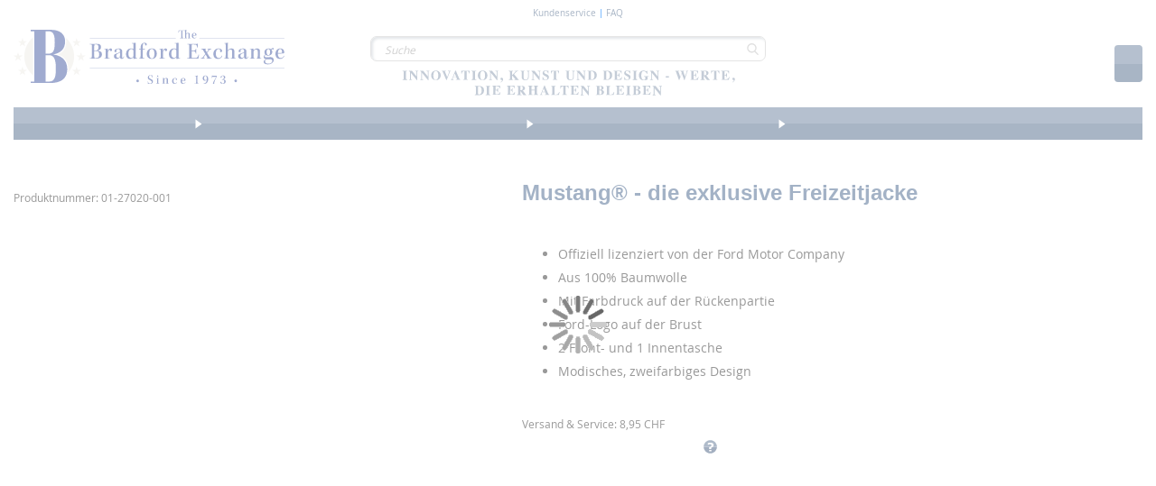

--- FILE ---
content_type: text/html; charset=UTF-8
request_url: https://www.bradford.ch/mustang-freizeitjacke.html
body_size: 1859
content:
<!DOCTYPE html>
<html lang="en">
<head>
    <meta charset="utf-8">
    <meta name="viewport" content="width=device-width, initial-scale=1">
    <title></title>
    <style>
        body {
            font-family: "Arial";
        }
    </style>
    <script type="text/javascript">
    window.awsWafCookieDomainList = [];
    window.gokuProps = {
"key":"AQIDAHjcYu/GjX+QlghicBgQ/7bFaQZ+m5FKCMDnO+vTbNg96AGS64Qf8c2PleyCd/JwReUZAAAAfjB8BgkqhkiG9w0BBwagbzBtAgEAMGgGCSqGSIb3DQEHATAeBglghkgBZQMEAS4wEQQM8OVRI04D+MFu1itxAgEQgDtJ3SJsV+Mmud03D2HpxsQ2++p/YTe6ih05JqN0VppYI2uQQ+qQ0JY6+eqNvQ8r+7T43qDSDSaFuv1Ngw==",
          "iv":"CgAEmxpMpQAAAIr7",
          "context":"DVnW36SqiLZgwXO9F5kruwTEscdZ5uJ682+76CLnyqPyEf7ijZIHT0z9inoiiuRGNbm/MxwLTi2ceKl7uhDKV1FPVZZvEitOtLtQK1IeTP7O6A0dy8xVitrJ7ArCuH1fTYuSFLzhLZ/ujN3oPGbMoWWDiBoGNVfpbMUS0KYZeDMCgkY84xT9fwWCvT7g73NkNbxrNtg767y3sw7gZtGfNhnfEZYNPX1zvbZVVAQ/VI5w4yQ9Zzz7WhCPlE0D2+3qy5yB5Hk/M0nwZ4bxIP5AFQbwC3d/0VUGtD4XlrwUK9pxQhRUZJa+oQpA9A/jI2AtNzcSrUiKDbc3+qvM+fv4U8K0NqD/p687uxo1"
};
    </script>
    <script src="https://2e4a058b10bd.e42c74f6.eu-central-1.token.awswaf.com/2e4a058b10bd/456bb145bac8/0aeb12fdea40/challenge.js"></script>
</head>
<body>
    <div id="challenge-container"></div>
    <script type="text/javascript">
        AwsWafIntegration.saveReferrer();
        AwsWafIntegration.checkForceRefresh().then((forceRefresh) => {
            if (forceRefresh) {
                AwsWafIntegration.forceRefreshToken().then(() => {
                    window.location.reload(true);
                });
            } else {
                AwsWafIntegration.getToken().then(() => {
                    window.location.reload(true);
                });
            }
        });
    </script>
    <noscript>
        <h1>JavaScript is disabled</h1>
        In order to continue, we need to verify that you're not a robot.
        This requires JavaScript. Enable JavaScript and then reload the page.
    </noscript>
</body>
</html>

--- FILE ---
content_type: text/html; charset=UTF-8
request_url: https://www.bradford.ch/mustang-freizeitjacke.html
body_size: 41546
content:
<!doctype html>
<html lang="de">
    <head prefix="og: http://ogp.me/ns# fb: http://ogp.me/ns/fb# product: http://ogp.me/ns/product#">
        <script>
    var LOCALE = 'de\u002DDE';
    var BASE_URL = 'https\u003A\u002F\u002Fwww.bradford.ch\u002F';
    var require = {
        'baseUrl': 'https\u003A\u002F\u002Fwww.bradford.ch\u002Fstatic\u002Fversion1768404780\u002Ffrontend\u002Fsnow\u002Fbradford\u002Dtheme\u002Fde_DE'
    };</script>        <meta charset="utf-8"/>
<meta name="title" content="Mustang® Fritidsjacka"/>
<meta name="description" content="Mustang® Fritidsjacka 
Den ultimata ”MUSTANG®” fritidsjackan har den perfekta passformen, vad gäller utseende och komfort. Den passar till nästan alla tillfällen, den är tillverkad av 100% bomull och imponerar med sin trendiga, tvåfärgade design och blåa"/>
<meta name="keywords" content="Mustang® Fritidsjacka"/>
<meta name="robots" content="INDEX,FOLLOW"/>
<meta name="viewport" content="width=device-width, initial-scale=1"/>
<meta name="format-detection" content="telephone=no"/>
<title>Mustang® Fritidsjacka</title>
<link  rel="stylesheet" type="text/css"  media="all" href="https://www.bradford.ch/static/version1768404780/_cache/merged/29685554d2b60fcf0ef8b0e0473dcc49.min.css" />
<link  rel="stylesheet" type="text/css"  media="screen and (min-width: 768px)" href="https://www.bradford.ch/static/version1768404780/frontend/snow/bradford-theme/de_DE/css/styles-l.min.css" />
<link  rel="stylesheet" type="text/css"  media="print" href="https://www.bradford.ch/static/version1768404780/frontend/snow/bradford-theme/de_DE/css/print.min.css" />
<script  type="text/javascript"  src="https://www.bradford.ch/static/version1768404780/_cache/merged/d82a064117e744c50d3b91be9f8b1e41.min.js"></script>
<link  rel="canonical" href="https://www.bradford.ch/mustang-freizeitjacke.html" />
<link  rel="icon" type="image/x-icon" href="https://www.bradford.ch/media/favicon/stores/6/favicon-32x32.ico" />
<link  rel="shortcut icon" type="image/x-icon" href="https://www.bradford.ch/media/favicon/stores/6/favicon-32x32.ico" />
<script>
document.addEventListener('DOMContentLoaded', function () {
    document.querySelectorAll('.navigation a[href*="/sale"]')
        .forEach(function (link) {
            link.classList.add('is-sale');
        });
});
</script>

<style>
.is-sale span {
    color: #e60000;
    font-weight: 700;
}
</style>
        
<meta name="google-site-verification" content="JSDP-RBTBlNeFXbC_KCsB6MPDYzUm1pWGRMu9tTh0iE" />
<meta name="facebook-domain-verification" content="yehpv2ffe0sh889hedk33bxjz08tnr" />

<style>@media (max-width: 770px) {
        /*  Checkout fields styles */
        .checkout-index-index .fieldset.address div[name$=".prefix"] {
            order: -2;
        }
        .checkout-index-index .fieldset.address div[name$=".telephone"] {
            order: -1;
        }
        .checkout-index-index .fieldset.address div[name$=".prefix"],
        .checkout-index-index .fieldset.address div[name$=".am_street_number"],
        .fieldset.address div[name$=".postcode"] {
            grid-column: span 1;
            width: 100%;
        }
        .checkout-index-index .fieldset.address div[name$=".telephone"],
        .checkout-index-index fieldset.field.street,
        .fieldset.address div[name$=".city"] {
            grid-column: span 3;
        }
        .checkout-index-index .fieldset.address div[name$=".firstname"],
        .checkout-index-index .fieldset.address div[name$=".lastname"],
        .fieldset.address div[name$=".am_reference_no"],
        .fieldset.address div[name$=".am_birth_day"] {
            grid-column: span 2;
            white-space: nowrap;
            overflow: hidden;
        }
        .checkout-index-index .fieldset.address div[name*=".street.1"] label.label {
            display: block;
            width: 100%;
            height: auto;
            position: static;
        }

    }

#notice-cookie-block{
        display: none !important;
    }
    .cookie-notification{
        display: none !important;
    }
    .fotorama__caption{
        display: none;
    }

    .pr-cookie-notice-actions #btn-cookie-allow{
        background-color: #000;
        color:white;
        background-image: linear-gradient(to bottom,#76a700 0%,#5d8200 100%);
    }
    .pr-cookie-modal button.pr-cookie-setting-btn.setting-link{
        color:#000000;
    }
    .pr-cookie-modal button.pr-cookie-setting-btn.setting-link:hover {
        color:#444;
    }

    .pr-cookie-modal-bottom{
        justify-content:center;
    }
    .pr-cookie-notice-actions{
        display:flex;
        flex-direction:column;
    }
    #btn-cookie-allow{
        order:-2;
    }
    .pr-cookie-notice-actions .pr-cookie-notice-btn.setting-link{
        order:-1;
    }
    #btn-cookie-allow,
    .pr-cookie-notice-actions .pr-cookie-notice-btn.setting-link
    {
        border:1px solid #524b51;
        margin-bottom:1rem;
    }
    #btn-cookie-decline{
        background:transparent;
        border:none;
        margin-bottom:-1rem;
    }
    .pr-cookie-modal button.pr-cookie-setting-btn.setting-link{
        color:#000;
        padding:0 10px;
        text-decoration:none;
        border:1px solid #524b51;
        background-color:#e1e1e1;
    }
    .pr-cookie-modal button.pr-cookie-setting-btn.setting-link:hover{
        color:#524b51;
    }
    .modal-inner-wrap{
        box-sizing:border-box;
        max-width:1280px;
    }
    .pr-cookie-modal.show-without-overlay {
        display: flex;
        background: white;
    }

    @media (min-width: 768px){
        .pr-cookie-notice-text p{
            font-size:18px;
        }
        .pr-cookie-modal-bottom .modal-inner-wrap {
            border: 1px solid;
            border-radius:8px;
            max-width: 1280px;
            width: 100%;
            box-sizing: border-box;
            margin-bottom:1rem;
        }
    }
    .fieldset.address div[name$=".country_id"] {
        display: none;
   }</style>

<script>  // Define dataLayer and the gtag function.
  window.dataLayer = window.dataLayer || [];
  function gtag(){dataLayer.push(arguments);}

  // Set default consent to 'denied' as a placeholder
  // Determine actual values based on your own requirements
  gtag('consent', 'default', {
      'ad_storage': 'denied',
      'analytics_storage': 'denied',
      'functionality_storage': 'denied',
      'personalization_storage': 'denied',
      'security_storage': 'denied',
      'ad_user_data': 'denied',
      'ad_personalization': 'denied'
  });
  
  
  <!-- Google Tag Manager -->
(function(w,d,s,l,i){w[l]=w[l]||[];w[l].push({'gtm.start':
new Date().getTime(),event:'gtm.js'});var f=d.getElementsByTagName(s)[0],
j=d.createElement(s),dl=l!='dataLayer'?'&l='+l:'';j.async=true;j.src=
'https://www.googletagmanager.com/gtm.js?id='+i+dl;f.parentNode.insertBefore(j,f);
})(window,document,'script','dataLayer','GTM-MQF8L8Q');
<!-- End Google Tag Manager -->

   document.addEventListener("DOMContentLoaded", function (event) {

            //--- Sneakers validation update (DE, AT, CH, FR, NL)
    if(jQuery("div.product.attribute.sku div.value").length) {
        const searchedSku = ['01-34788-001P', '01-42511-001P', '01-38946-001P', '01-41070-001P', '01-41071-001P', '01-41072-001P'];
        if(jQuery.inArray(jQuery("div.product.attribute.sku div.value").html(), searchedSku) >= 0) {

            const translateMessage = "Bitte geben Sie genau zwei Initialen ein.";
            const optionsArr = [24016, 24057, 24061, 24065, 24069, 24073];
            optionsArr.forEach((optVal) => {
                jQuery("#options_" + optVal + "_text").length && jQuery("#options_" + optVal + "_text").attr("minlength", 2);
            })

            jQuery("#product-options-wrapper").bind("DOMSubtreeModified", function() {
                optionsArr.forEach((optVal) => {
                    if(jQuery("#options_" + optVal + "_text-error").html() === translateMessage ) return;

                    jQuery("#options_" + optVal + "_text-error").html(translateMessage);
                })
            });
        }
    }

	if(document.getElementById('sorter')) {
        	document.getElementById('sorter')[2].text = 'Preise';
	}


    if(jQuery('input[name="billing[email]"]').length) {
        if(jQuery('input[name="billing[email]"]').val() == 'online@payment.com'){
            var time = new Date();
            jQuery('input[name="billing[email]"]').val("online"+time.getTime()+"@payment.com");
        }
    }


    });</script><div data-content-type="html" data-appearance="default" data-element="main" data-decoded="true"><style>
@media (max-width: 770px) {
   
    .catalog-product-view .product-info-main .product-info-price {
        display: block;
    }

    .rfi-enabled.catalog-product-view .product-info-main .product-info-price {
        display: none;
    }

    .catalog-product-view .product-info-main .product-info-price .shipping-handling {
        max-width: 100%;
    }
}
</style></div><div data-content-type="html" data-appearance="default" data-element="main" data-decoded="true"><style>
.fieldset.address div[name$=".am_account_number"] {
        display: none;
   }
</style></div><script type="text&#x2F;javascript" nonce="bjU1Z3ppNGJ0cnNpb2prMjdjOHFwNDNvd3Q5emwwZ2o&#x3D;">
    (function (config) {
        function runGtm(config)
        {
            (function (w,d,s,l,i) {
                w[l]=w[l]||[];w[l].push({'gtm.start':
                        new Date().getTime(),event:'gtm.js'});var f=d.getElementsByTagName(s)[0],
                    j=d.createElement(s),dl=l!='dataLayer'?'&l='+l:'';j.async=true;j.src=
                    'https://www.googletagmanager.com/gtm.js?id='+i+dl;f.parentNode.insertBefore(j,f);
            })(window,document,'script','dataLayer',config.containerId);
        }

        if (! config.consentMode) {
            document.addEventListener('pr-cookie-consent-api:configured', () => {
                prCookieConsentApi.isAllowedCategory(config.categoryKey) && runGtm(config);
            });

            return;
        }

        window.dataLayer = window.dataLayer || [];
        function gtag() {dataLayer.push(arguments);}

        gtag('consent', 'default', config.defaultConsentTypes);
        runGtm(config);

        document.addEventListener('pr-cookie-consent-api:configured', () => {
            const updateGtmConsents = () => {
                let updatedConsentTypes = config.defaultConsentTypes;
                for (const [key, categoryKey] of Object.entries(config.consentTypesCategories)) {
                    updatedConsentTypes[key] = prCookieConsentApi.isAllowedCategory(categoryKey) ? 'granted' : 'denied'
                }
                gtag('consent', 'update', updatedConsentTypes);
            }

            updateGtmConsents();
            prCookieConsentApi.consent.addCallback(updateGtmConsents);
        });
    })({"categoryKey":"marketing","containerId":"GTM-MQF8L8Q","consentMode":1,"defaultConsentTypes":{"ad_storage":"denied","analytics_storage":"denied","functionality_storage":"denied","personalization_storage":"denied","security_storage":"denied","ad_user_data":"denied","ad_personalization":"denied"},"consentTypesCategories":{"ad_storage":"marketing","analytics_storage":"statistics","functionality_storage":"necessary","personalization_storage":"preferences","security_storage":"necessary","ad_user_data":"marketing","ad_personalization":"marketing"}});
</script>
<!-- Google Tag Manager by MagePal -->
<script type="text/javascript">
    window.dataLayer = window.dataLayer || [];

</script>

<script type="text/x-magento-init">
    {
        "*": {
            "magepalGtmDatalayer": {
                "isCookieRestrictionModeEnabled": 0,
                "currentWebsite": 6,
                "cookieName": "user_allowed_save_cookie",
                "dataLayer": "dataLayer",
                "accountId": "GTM-MQF8L8Q",
                "data": [{"ecommerce":{"currencyCode":"CHF"},"pageType":"catalog_product_view","list":"detail"},{"event":"productPage","product":{"id":"6518","skuObj":"01-27020-001","parent_sku":"01-27020-001","product_type":"simple","nameObj":"Mustang\u00ae - die exklusive Freizeitjacke","totalPriceObj":179.8,"attribute_set_id":"9","path":"Mustang\u00ae - die exklusive Freizeitjacke","category":"S\u00f6k efter kategori","image_url":"https:\/\/www.bradford.ch\/media\/catalog\/product"}}],
                "isGdprEnabled": 0,
                "gdprOption": 0,
                "addJsInHeader": 0,
                "containerCode": ""
            }
        }
    }
</script>
<!-- End Google Tag Manager by MagePal -->
    <script type="text/x-magento-init">
        {
            "*": {
                "Magento_PageCache/js/form-key-provider": {
                    "isPaginationCacheEnabled":
                        0                }
            }
        }
    </script>
<link rel="stylesheet" type="text/css" media="all" href="https://maxcdn.bootstrapcdn.com/font-awesome/latest/css/font-awesome.min.css">

<meta property="og:type" content="product" />
<meta property="og:title"
      content="Mustang&#xAE;&#x20;-&#x20;die&#x20;exklusive&#x20;Freizeitjacke" />
<meta property="og:image"
      content="https://s7g8.scene7.com/is/image/BradfordEurasiaMaster/0127020001?fmt=pjpeg&amp;qlt=85,0&amp;resMode=bilin&amp;op_usm=0.5,2.0,0,0&amp;wid=500&amp;hei=500" />
<meta property="og:description"
      content="Klassisch,&#x20;sportlich&#x20;und&#x20;&#xE4;usserst&#x20;bequem&#x0D;&#x0A;&#x0D;&#x0A;Offiziell&#x20;lizenziert&#x20;von&#x20;der&#x20;Ford&#x20;Motor&#x20;Company&#x0D;&#x0A;Aus&#x20;100&#x25;&#x20;Baumwolle&#x0D;&#x0A;Mit&#x20;Farbdruck&#x20;auf&#x20;der&#x20;R&#xFC;ckenpartie&#x0D;&#x0A;Ford-Logo&#x20;auf&#x20;der&#x20;Brust&#x0D;&#x0A;2&#x20;Front-&#x20;und&#x20;1&#x20;Innentasche&#x0D;&#x0A;Modisches,&#x20;zweifarbiges&#x20;Design&#x0D;&#x0A;" />
<meta property="og:url" content="https://www.bradford.ch/mustang-freizeitjacke.html" />
    <meta property="product:price:amount" content="179.8"/>
    <meta property="product:price:currency"
      content="CHF"/>
    </head>
    <body data-container="body"
          data-mage-init='{"loaderAjax": {}, "loader": { "icon": "https://www.bradford.ch/static/version1768404780/frontend/snow/bradford-theme/de_DE/images/loader-2.gif"}}'
        class="pl-thm-snow pl-thm-snow-bradford-theme catalog-product-view product-mustang-freizeitjacke page-layout-1column" id="html-body">
        

<script  nonce="bjU1Z3ppNGJ0cnNpb2prMjdjOHFwNDNvd3Q5emwwZ2o=">
    var prCookieService = {
        defaultAttributes: {path: '/'},
        converter: {
            write: function (value) {
                return encodeURIComponent(value);
            },

            read: function (value) {
                return decodeURIComponent(value)
            }
        },
        decode: function(string)
        {
            return string.replace(/(%[0-9A-Z]{2})+/g, decodeURIComponent);
        },
        set: function (key, value, attributes)
        {
            if (typeof document === 'undefined') {
                return;
            }

            attributes = Object.assign(this.defaultAttributes, attributes);

            if (typeof attributes.expires === 'number') {
                attributes.expires = new Date(new Date() * 1 + attributes.expires * 864e+5);
            }

            attributes.expires = attributes.expires ? attributes.expires.toUTCString() : '';

            try {
                var result = JSON.stringify(value);
                if (/^[\{\[]/.test(result)) {
                    value = result;
                }
            } catch (e) {}

            value = this.converter.write(value);

            key = this.converter.write(String(key))
                .replace(/%(23|24|26|2B|5E|60|7C)/g, decodeURIComponent)
                .replace(/[\(\)]/g, escape);

            var stringifiedAttributes = '';
            for (var attributeName in attributes) {
                if (!attributes[attributeName]) {
                    continue;
                }
                stringifiedAttributes += '; ' + attributeName;
                if (attributes[attributeName] === true) {
                    continue;
                }

                // Considers RFC 6265 section 5.2:
                // ...
                // 3.  If the remaining unparsed-attributes contains a %x3B (";")
                //     character:
                // Consume the characters of the unparsed-attributes up to,
                // not including, the first %x3B (";") character.
                // ...
                stringifiedAttributes += '=' + attributes[attributeName].split(';')[0];
            }

            return (document.cookie = key + '=' + value + stringifiedAttributes);
        },

        remove: function (key, attributes) {
            this.set(key, '', {...attributes, ...{
                expires: -1
            }});
        },

        get: function (key, json = false)
        {
            if (typeof document === 'undefined') {
                return;
            }

            var jar = {};
            var cookies = document.cookie ? document.cookie.split('; ') : [];
            var i = 0;
            for (; i < cookies.length; i++) {
                var parts = cookies[i].split('=');
                var cookie = parts.slice(1).join('=');
                if (!json && cookie.charAt(0) === '"') {
                    cookie = cookie.slice(1, -1);
                }

                try {
                    var name = this.converter.write(parts[0]);
                    cookie = this.converter.read(cookie);

                    if (json) {
                        try {
                            cookie = JSON.parse(cookie);
                        } catch (e) {}
                    }

                    jar[name] = cookie;

                    if (key === name) {
                        break;
                    }
                } catch (e) {}
            }

            return key ? jar[key] : jar;
        }
    }

    if (typeof define === 'function') {
        define('prCookieService', function () {return prCookieService});
    }
</script>

<script  nonce="bjU1Z3ppNGJ0cnNpb2prMjdjOHFwNDNvd3Q5emwwZ2o=">
var prCookieConsentApi = {
    CUSTOMER_CONSENT: 'pr-cookie-consent',
    SYSTEM_COOKIES: [
        'PHPSESSID',
        this.CUSTOMER_CONSENT,
        'user_allowed_save_cookie',
    ],
    config: {},
    whitelist: {},
    isConfigured: false,
    /**
     * Contains callbacks that run after all configuration come
     *
     * @type {function[]}
     */
    configuredCallbacks: [],
    initCookieBlocking: function () {
        var cookieDesc = Object.getOwnPropertyDescriptor(Document.prototype, 'cookie')
            || Object.getOwnPropertyDescriptor(HTMLDocument.prototype, 'cookie');
        if (cookieDesc && cookieDesc.configurable) {
            var api = this;
            Object.defineProperty(document, 'cookie', {
                get: function () {
                    return cookieDesc.get.call(document);
                },
                set: function (cookie) {
                    let cookieName = cookie.substring(0, cookie.indexOf('=')).trim();
                    if (! api.isAllowed(cookieName)) {
                        api.logger.warn('CookieConsent: blocked cookie "' + cookieName + '"');
                        return;
                    }
                    cookieDesc.set.call(document, cookie);
                }
            });
        }
    },
    getCookieValue: function (name) {
        var values = document.cookie.match('(^|;)\\s*' + name + '\\s*=\\s*([^;]+)');
        return values ? decodeURIComponent(values.pop()) : '';
    },
    configure: function (configJson) {
        this.logger.init();
        this.userScript.init();
        try {
            this.config = JSON.parse(configJson);
            if (this.config.canManageCookie === null) {
                console.error('CookieConsent: restriction config is invalid');
            }
            this.isConfigured = true;

            this.configuredCallbacks.forEach(function (callback) {
                callback();
            }.bind(this));

            this.clearRejectedCookie();
        } catch (e) {
            console.error('CookieConsent: error has happened during parse JSON');
            return false;
        }

        document.dispatchEvent(new Event('pr-cookie-consent-api:configured'));
    },
    /**
     * @param {function} callback
     * @returns {prCookieConsentApi}
     */
    addConfiguredCallback: function (callback) {
        this.configuredCallbacks.push(callback);
        return this;
    },
        isAllowedCategory: function (categoryKey) {
        if (! this.config.canManageCookie) {
            return true;
        }
        if (this.isEssentialCategory(categoryKey)) {
            return true;
        }
        if (this.isOptIn()) {
            if (this.isAllCategoriesAllowed()) {
                return true;
            }
            return this.consent.get().includes(categoryKey);
        }
        return this.config.canUseCookieBeforeOptIn;
    },
    getDomain: function (cookieName) {
        return this.config.cookies[cookieName] ? this.config.cookies[cookieName].domain : null;
    },
        isAllowed: function (cookieName) {
        if (this.isSystemCookie(cookieName)) {
            return true;
        }
        if (! this.config.canManageCookie) {
            return true;
        }
        if (this.whitelist[cookieName]) {
            return true;
        }
        cookieName = this.getTrueCookieName(cookieName);
        if (! this.isOptIn()) {
            if (this.config.canUseCookieBeforeOptIn) {
                return true;
            }
            if (this.isKnownCookie(cookieName)) {
                return this.isInEssentialCategory(cookieName);
            }
            return false;
        }
        if (! this.isKnownCookie(cookieName)) {
            return ! this.config.canBlockUnknownCookie;
        }
        return this.isInAllowedCategory(cookieName);
    },
    isAllCategoriesAllowed: function () {
        if (null === this.cache.get('allowAllCategories')) {
            var customerConsent = this.consent.get();
            if (customerConsent && customerConsent.includes('all') ) {
                this.cache.set('allowAllCategories', true);
            } else {
                var allowedWebsites = this.websiteRestriction.getAllowed();
                this.cache.set('allowAllCategories', allowedWebsites[this.config.mage.website] === 1);
            }
        }
        return this.cache.get('allowAllCategories');
    },
    isEssentialCategory: function (categoryKey) {
        return this.config.essentialCategoryKeys.includes(categoryKey);
    },
    isInEssentialCategory: function (cookieName) {
        return this.isEssentialCategory(this.getCookieCategory(cookieName));
    },
    isInAllowedCategory: function (cookieName) {
        return this.isAllowedCategory(this.getCookieCategory(cookieName));
    },
    getCookieCategory: function (cookieName) {
        return this.config.cookieToCategoryMapping[cookieName];
    },
    isOptIn: function () {
        var allowedWithDefaultCookie = this.websiteRestriction.getAllowed()[this.config.mage.website] === 1;
        return Boolean(this.consent.get()) || allowedWithDefaultCookie;
    },
    isSystemCookie: function (cookieName) {
        return this.SYSTEM_COOKIES.includes(cookieName);
    },
    isKnownCookie: function (cookieName) {
        return this.config.cookieToCategoryMapping.hasOwnProperty(cookieName);
    },
    getTrueCookieName: function (cookieName) {
        var keys = Object.keys(this.config.dynamicNamesPatterns), key;
        for (var i = 0, length = keys.length; i < length; i++) {
            key = keys[i];
            if (new RegExp(this.config.dynamicNamesPatterns[key]).test(cookieName)) {
                return key;
            }
        }
        return cookieName;
    },
    clearRejectedCookie: function () {
        let cookies = prCookieService.get();
        Object.keys(cookies).forEach(function(cookieName) {
            if (this.isAllowed(cookieName)) {
                return;
            }

            var encodedCookieName = cookieName = encodeURIComponent(String(cookieName))
                .replace(/%(23|24|26|2B|5E|60|7C)/g, decodeURIComponent)
                .replace(/[\(\)]/g, escape);

            this.whitelist[encodedCookieName] = true;
            if (this.getDomain(cookieName)) {
                prCookieService.remove(cookieName, {domain: this.getDomain(cookieName)});
            } else {
                prCookieService.remove(cookieName);
                if (this.config.cookie.parentDomain) {
                    prCookieService.remove(cookieName, {domain: this.config.cookie.parentDomain});
                }
            }
            this.logger.warn('CookieConsent: remove cookie "' + cookieName + '"');
            if (typeof prCookieService.get(cookieName) !== 'undefined') {
                this.logger.error('CookieConsent: fail to remove cookie "' + cookieName + '"');
            }
            this.whitelist[encodedCookieName] = false;
        }.bind(this));
    }
};

prCookieConsentApi.userScript = {
    /**
     * List of callbacks and categories they depend on.
     */
    pendingScripts: [],
    /**
     * Run script after model is configured or after user provided consent.
     */
    init: function () {
        prCookieConsentApi.addConfiguredCallback(this.executePendingScripts.bind(this));
        prCookieConsentApi.consent.addCallback(this.executePendingScripts.bind(this));
    },
    /**
     * Run or delay script.
     *
     * @param {function} callback
     * @param {string}   categoryKey
     */
    execute: function (callback, categoryKey) {
        if (prCookieConsentApi.isConfigured && prCookieConsentApi.isAllowedCategory(categoryKey)) {
            callback();
            return;
        }

        this.pendingScripts.push({callback: callback, categoryKey: categoryKey, executed: false});
    },
    /**
     * Run pending scripts.
     */
    executePendingScripts: function () {
        this.pendingScripts.forEach(function (script) {
            if (false === script.executed && prCookieConsentApi.isAllowedCategory(script.categoryKey)) {
                script.callback();
                script.executed = true;
            }
        }.bind(this));
    },
};

prCookieConsentApi.websiteRestriction = {
    getAllowed: function () {
        var allowedWebsites = prCookieConsentApi.getCookieValue(prCookieConsentApi.config.mage.cookieName);
        return allowedWebsites ? JSON.parse(allowedWebsites) : {};
    },
    allowCurrent: function () {
        return this.set(prCookieConsentApi.config.mage.website, true);
    },
    disallowCurrent: function () {
        return this.set(prCookieConsentApi.config.mage.website, false);
    },
    /**
     * @param {number} website
     * @param {boolean} flag
     * @return {CookieRestriction.websiteRestriction}
     */
    set: function (website, flag) {
        var allowedWebsites = this.getAllowed();

        if (flag) {
            allowedWebsites[website] = 1;
        } else {
            delete allowedWebsites[website];
        }

        prCookieService.set(prCookieConsentApi.config.mage.cookieName, allowedWebsites, {
            path: prCookieConsentApi.config.cookie.path,
            expires: prCookieConsentApi.config.mage.lifetime ? Math.ceil(prCookieConsentApi.config.mage.lifetime / 86400) : 0
        });

        return this;
    }
};

prCookieConsentApi.cache = {
    cacheData: {allowAllCategories: null},
    get: function (key) {
        return this.cacheData[key];
    },
    set: function (key, value) {
        this.cacheData[key] = value;
    },
    reset: function () {
        this.cacheData = {allowAllCategories: null};
    }
};

prCookieConsentApi.logger = {
    level: 0, /* disabled */
        init: function () {
        if (window.location.hash === '#pr-enable-cookie-log') {
            this.level = 1; /* only warnings and errors */
        }
        if (window.location.hash === '#pr-enable-cookie-log-all') {
            this.level = 2; /* all logs */
        }
    },
    log: function () {
        this.level > 1 && console.log.apply(console, arguments);
    },
    warn: function () {
        this.level > 0 && console.warn.apply(console, arguments);
    },
    error: function () {
        this.level > 0 && console.error.apply(console, arguments);
    }
};

prCookieConsentApi.consent = {
    /**
     * Contains callbacks that run after user consent.
     *
     * @type {function[]}
     */
    callbacks: [],
    allowAllCategories: function () {
        prCookieConsentApi.cache.reset();
        prCookieConsentApi.consent.set(['all']);
        return this;
    },
    declineAll: function () {
        prCookieConsentApi.cache.reset();
        prCookieConsentApi.consent.set([]);
        return this;
    },
    set: function (allowedCategories) {
        prCookieService.set(prCookieConsentApi.CUSTOMER_CONSENT, JSON.stringify(allowedCategories), {
            expires: prCookieConsentApi.config.consent.expiry,
            path: prCookieConsentApi.config.cookie.path,
            domain: prCookieConsentApi.config.cookie.domain
        });

        if (allowedCategories.includes('all')) {
            prCookieConsentApi.websiteRestriction.allowCurrent();
        } else {
            prCookieConsentApi.websiteRestriction.disallowCurrent();
        }
        prCookieConsentApi.cache.reset();

        var isAccepting = allowedCategories.length;

        this.callbacks.forEach(function (callback) {
            callback(allowedCategories)
        });

        fetch(prCookieConsentApi.config.consent.logUrl, {
            method: 'POST',
            headers: {
                'Content-Type': 'application/json',
                'X-Requested-With': 'XMLHttpRequest'
            },
            body: JSON.stringify({acceptedKeys: allowedCategories})
        })
            .then(this.pageReloadAfterAction.bind(this, isAccepting));
    },
    /**
     * Reload page by configuration and action
     *
     * @param isAccepting
     */
    pageReloadAfterAction: function (isAccepting) {
        if (isAccepting && prCookieConsentApi.config.consent.reloadAfterAccept) {
            window.location.reload();
        }

        if (! isAccepting && prCookieConsentApi.config.consent.reloadAfterDecline) {
            window.location.reload();
        }
    },
    get: function () {
        var consent = prCookieConsentApi.getCookieValue(prCookieConsentApi.CUSTOMER_CONSENT);
        return consent ? JSON.parse(consent) : false;
    },
    addCallback: function (callback) {
        this.callbacks.push(callback);
        return this;
    },
};

prCookieConsentApi.configure('\u007B\u0022canManageCookie\u0022\u003Atrue,\u0022canUseCookieBeforeOptIn\u0022\u003Afalse,\u0022canBlockUnknownCookie\u0022\u003Afalse,\u0022consent\u0022\u003A\u007B\u0022isLoggedIn\u0022\u003Atrue,\u0022logUrl\u0022\u003A\u0022https\u003A\u005C\u002F\u005C\u002Fwww.bradford.ch\u005C\u002Fpr\u002Dcookie\u002Dconsent\u005C\u002Fconsent_customer\u005C\u002Fupdate\u005C\u002F\u0022,\u0022reloadAfterAccept\u0022\u003Atrue,\u0022reloadAfterDecline\u0022\u003Afalse,\u0022expiry\u0022\u003A365\u007D,\u0022cookie\u0022\u003A\u007B\u0022path\u0022\u003A\u0022\u005C\u002F\u0022,\u0022domain\u0022\u003A\u0022www.bradford.ch\u0022,\u0022parentDomain\u0022\u003A\u0022.bradford.ch\u0022\u007D,\u0022cookies\u0022\u003A\u007B\u0022pr\u002Dcookie\u002Dnotice\u002Dstatus\u0022\u003A\u007B\u0022domain\u0022\u003A\u0022\u0022\u007D,\u0022user_allowed_save_cookie\u0022\u003A\u007B\u0022domain\u0022\u003A\u0022\u0022\u007D,\u0022guest\u002Dview\u0022\u003A\u007B\u0022domain\u0022\u003A\u0022\u0022\u007D,\u0022login_redirect\u0022\u003A\u007B\u0022domain\u0022\u003A\u0022\u0022\u007D,\u0022mage\u002Dmessages\u0022\u003A\u007B\u0022domain\u0022\u003A\u0022\u0022\u007D,\u0022section_data_ids\u0022\u003A\u007B\u0022domain\u0022\u003A\u0022\u0022\u007D,\u0022store\u0022\u003A\u007B\u0022domain\u0022\u003A\u0022\u0022\u007D,\u0022amz_auth_err\u0022\u003A\u007B\u0022domain\u0022\u003A\u0022\u0022\u007D,\u0022amz_auth_logout\u0022\u003A\u007B\u0022domain\u0022\u003A\u0022\u0022\u007D,\u0022mage\u002Dcache\u002Dsessid\u0022\u003A\u007B\u0022domain\u0022\u003A\u0022\u0022\u007D,\u0022mage\u002Dcache\u002Dstorage\u0022\u003A\u007B\u0022domain\u0022\u003A\u0022\u0022\u007D,\u0022stf\u0022\u003A\u007B\u0022domain\u0022\u003A\u0022\u0022\u007D,\u0022recently_viewed_product\u0022\u003A\u007B\u0022domain\u0022\u003A\u0022\u0022\u007D,\u0022recently_viewed_product_previous\u0022\u003A\u007B\u0022domain\u0022\u003A\u0022\u0022\u007D,\u0022mage\u002Dtranslation\u002Dstorage\u0022\u003A\u007B\u0022domain\u0022\u003A\u0022\u0022\u007D,\u0022mage\u002Dtranslation\u002Dfile\u002Dversion\u0022\u003A\u007B\u0022domain\u0022\u003A\u0022\u0022\u007D,\u0022product_data_storage\u0022\u003A\u007B\u0022domain\u0022\u003A\u0022\u0022\u007D,\u0022recently_compared_product\u0022\u003A\u007B\u0022domain\u0022\u003A\u0022\u0022\u007D,\u0022recently_compared_product_previous\u0022\u003A\u007B\u0022domain\u0022\u003A\u0022\u0022\u007D,\u0022mage\u002Dcache\u002Dstorage\u002Dsection\u002Dinvalidation\u0022\u003A\u007B\u0022domain\u0022\u003A\u0022\u0022\u007D,\u0022_ga\u0022\u003A\u007B\u0022domain\u0022\u003A\u0022\u0022\u007D,\u0022_gid\u0022\u003A\u007B\u0022domain\u0022\u003A\u0022\u0022\u007D,\u0022_gat\u0022\u003A\u007B\u0022domain\u0022\u003A\u0022\u0022\u007D,\u0022_dc_gtm_\u002A\u0022\u003A\u007B\u0022domain\u0022\u003A\u0022\u0022\u007D,\u0022pr\u002Dcookie\u002Dconsent\u0022\u003A\u007B\u0022domain\u0022\u003A\u0022\u0022\u007D,\u0022pr\u002Dcookie\u002Dconsent\u002Did\u0022\u003A\u007B\u0022domain\u0022\u003A\u0022\u0022\u007D,\u0022form_key\u0022\u003A\u007B\u0022domain\u0022\u003A\u0022\u0022\u007D,\u0022X\u002DMagento\u002DVary\u0022\u003A\u007B\u0022domain\u0022\u003A\u0022\u0022\u007D,\u0022private_content_version\u0022\u003A\u007B\u0022domain\u0022\u003A\u0022\u0022\u007D,\u0022persistent_shopping_cart\u0022\u003A\u007B\u0022domain\u0022\u003A\u0022\u0022\u007D,\u0022add_to_cart\u0022\u003A\u007B\u0022domain\u0022\u003A\u0022\u0022\u007D,\u0022mage\u002Dbanners\u002Dcache\u002Dstorage\u0022\u003A\u007B\u0022domain\u0022\u003A\u0022\u0022\u007D,\u0022remove_from_cart\u0022\u003A\u007B\u0022domain\u0022\u003A\u0022\u0022\u007D,\u0022_ga_\u002A\u0022\u003A\u007B\u0022domain\u0022\u003A\u0022\u0022\u007D\u007D,\u0022mage\u0022\u003A\u007B\u0022website\u0022\u003A6,\u0022cookieName\u0022\u003A\u0022user_allowed_save_cookie\u0022,\u0022lifetime\u0022\u003A31536000\u007D,\u0022cookieToCategoryMapping\u0022\u003A\u007B\u0022pr\u002Dcookie\u002Dnotice\u002Dstatus\u0022\u003A\u0022necessary\u0022,\u0022user_allowed_save_cookie\u0022\u003A\u0022necessary\u0022,\u0022guest\u002Dview\u0022\u003A\u0022necessary\u0022,\u0022login_redirect\u0022\u003A\u0022necessary\u0022,\u0022mage\u002Dmessages\u0022\u003A\u0022necessary\u0022,\u0022section_data_ids\u0022\u003A\u0022necessary\u0022,\u0022store\u0022\u003A\u0022necessary\u0022,\u0022amz_auth_err\u0022\u003A\u0022necessary\u0022,\u0022amz_auth_logout\u0022\u003A\u0022necessary\u0022,\u0022mage\u002Dcache\u002Dsessid\u0022\u003A\u0022necessary\u0022,\u0022mage\u002Dcache\u002Dstorage\u0022\u003A\u0022necessary\u0022,\u0022stf\u0022\u003A\u0022necessary\u0022,\u0022recently_viewed_product\u0022\u003A\u0022necessary\u0022,\u0022recently_viewed_product_previous\u0022\u003A\u0022necessary\u0022,\u0022mage\u002Dtranslation\u002Dstorage\u0022\u003A\u0022necessary\u0022,\u0022mage\u002Dtranslation\u002Dfile\u002Dversion\u0022\u003A\u0022necessary\u0022,\u0022product_data_storage\u0022\u003A\u0022necessary\u0022,\u0022recently_compared_product\u0022\u003A\u0022necessary\u0022,\u0022recently_compared_product_previous\u0022\u003A\u0022necessary\u0022,\u0022mage\u002Dcache\u002Dstorage\u002Dsection\u002Dinvalidation\u0022\u003A\u0022necessary\u0022,\u0022_ga\u0022\u003A\u0022statistics\u0022,\u0022_gid\u0022\u003A\u0022statistics\u0022,\u0022_gat\u0022\u003A\u0022statistics\u0022,\u0022_dc_gtm_\u002A\u0022\u003A\u0022statistics\u0022,\u0022pr\u002Dcookie\u002Dconsent\u0022\u003A\u0022necessary\u0022,\u0022pr\u002Dcookie\u002Dconsent\u002Did\u0022\u003A\u0022necessary\u0022,\u0022form_key\u0022\u003A\u0022necessary\u0022,\u0022X\u002DMagento\u002DVary\u0022\u003A\u0022necessary\u0022,\u0022private_content_version\u0022\u003A\u0022necessary\u0022,\u0022persistent_shopping_cart\u0022\u003A\u0022necessary\u0022,\u0022add_to_cart\u0022\u003A\u0022statistics\u0022,\u0022mage\u002Dbanners\u002Dcache\u002Dstorage\u0022\u003A\u0022necessary\u0022,\u0022remove_from_cart\u0022\u003A\u0022statistics\u0022,\u0022_ga_\u002A\u0022\u003A\u0022statistics\u0022\u007D,\u0022essentialCategoryKeys\u0022\u003A\u005B\u0022necessary\u0022\u005D,\u0022dynamicNamesPatterns\u0022\u003A\u007B\u0022_dc_gtm_\u002A\u0022\u003A\u0022_dc_gtm_.\u002A\u0022,\u0022_ga_\u002A\u0022\u003A\u0022_ga_.\u002A\u0022\u007D\u007D');
prCookieConsentApi.initCookieBlocking();

if (typeof define === 'function') {
    define('prCookieConsentApi', function () {
        return prCookieConsentApi;
    });
}
</script>



    <canvas id="screen"></canvas>
    <div id="mageplaza-betterpopup-block" class="mageplaza-betterpopup-block"
         data-mage-init='{"mpPopup": { "dataPopup": {"url":"https:\/\/www.bradford.ch\/betterpopup\/ajax\/success\/","isScroll":false,"afterSeconds":{"isAfterSeconds":true,"delay":"45"},"percentage":"50","fullScreen":{"isFullScreen":false,"bgColor":"#ffffff"},"isExitIntent":false,"isShowPopupSuccess":"1","isShowFireworks":"0","popupConfig":{"width":"800","height":"321","cookieExp":"30","delay":"45","showOnDelay":true},"srcCloseIconWhite":"https:\/\/www.bradford.ch\/static\/version1768404780\/frontend\/snow\/bradford-theme\/de_DE\/Mageplaza_BetterPopup\/images\/icon-close-white.png"}}}'>
        <div id="bio_ep" style="background-color: #ffffff; display:none">
            <div class="mageplaza-betterpopup-content">
                <div id="bio_ep_close" aria-label="Close">
                    <img src="https://www.bradford.ch/static/version1768404780/frontend/snow/bradford-theme/de_DE/Mageplaza_BetterPopup/images/icon-close.png" alt="Close"/>
                </div>
                <div id="bio_ep_content" class="better-popup-content"
                     style="color: #000000">
                    <div id="mp-popup-template6">
<div align="center" style="border: 1px dashed #676667; background-color: #6b8eae; padding-top:30px; ">
   
      <!--<p align="center"><img src="/media/wysiwyg/static/au/popup/WIN-Popup-Preview_v2.png" style="width:80%; height:80%" alt="" /> </p>-->
      <hr style="border: 1px dotted black; width: 75%;">
      <p style="font-size: 30px; line-height: 26px; text-align: center; color:#fff; font-weight:bold;">Verpassen Sie keine Neuheiten mehr!</p>
      <p style="font-size: 22px; line-height: 26px; text-align: center; color:#fff;">Jetzt für Spezialangebote anmelden</p>
      <p>&nbsp;</p>
</div>
<div style="background-color:#314659; padding-top:20px; padding-bottom:5px; padding-left:20px; padding-right:20px;" align="center">
  
  
  <form class="form subscribe tmp6-form" novalidate action="https://www.bradford.ch/newsletter/subscriber/new/" method="post"
              data-mage-init='{"validation": {"errorClass": "mage-error"}}'
              id="mp-newsletter-validate-detail">
            <div class="tmp6_field_newsletter">
                <input name="email" type="email" id="mp-newsletter" class="tmp6-input"
                       placeholder="E-Mail Adresse eingeben"
                       data-validate="{required:true, 'validate-email':true}">
            </div>
            <button class="action subscribe primary tmp6-button" title="Send" type="submit">Anmelden</button>
            <div class="popup-loader">
                <img class="loader" src="https://www.bradford.ch/static/version1768404780/frontend/snow/bradford-theme/de_DE/images/loader-1.gif" alt="Loading...">
            </div>
    </form>

 <p align="center">
 <span style="font-size: x-small; color:#fff;">*
 <a style="color:rgba(255,255,255,1.00);" href="/datenschutz/" target="_blank">Detaillierte Infos zum Datenschutz.
</a>
 </span>
 </p>
</div>
</div>                </div>
            </div>
        </div>
            </div>
    <style>
        .mppopup-text {
            color: #000000        }

        /*default template*/
        .tmp3-img-content img{
            max-width: fit-content;
            height: 321px;
        }

        .tmp3-text-content{
            height: 321px;
        }
        /*Template 1*/
        .mp-popup-template4{
            background-position: bottom;
            background-repeat: no-repeat;
            background-size: cover;
        }

        /*Template 2*/
        #mp-popup-template5 .tmp5-img-content{
            width: -webkit-fill-available;
            max-width: 720px;
            max-height: 288.9px;
        }
        #mp-popup-template5 .tmp5-img-cap{
            width: -webkit-fill-available;
        }
        .tmp5-form .tmp5-img-email{
            width: -webkit-fill-available;
        }
        /*Template 3*/
        #mp-popup-template6 .tmp6-left-title{
            width: 40%;
            height: 321px;
        }
        #mp-popup-template6 .tmp6-text-content{
            width: 60%;
            height: 321px;
        }
    </style>

<!-- Google Tag Manager by MagePal -->
<noscript><iframe src="//www.googletagmanager.com/ns.html?id=GTM-MQF8L8Q"
height="0" width="0" style="display:none;visibility:hidden"></iframe></noscript>
<!-- End Google Tag Manager by MagePal -->

<script type="text/x-magento-init">
    {
        "*": {
            "Magento_PageBuilder/js/widget-initializer": {
                "config": {"[data-content-type=\"slider\"][data-appearance=\"default\"]":{"Magento_PageBuilder\/js\/content-type\/slider\/appearance\/default\/widget":false},"[data-content-type=\"map\"]":{"Magento_PageBuilder\/js\/content-type\/map\/appearance\/default\/widget":false},"[data-content-type=\"row\"]":{"Magento_PageBuilder\/js\/content-type\/row\/appearance\/default\/widget":false},"[data-content-type=\"tabs\"]":{"Magento_PageBuilder\/js\/content-type\/tabs\/appearance\/default\/widget":false},"[data-content-type=\"slide\"]":{"Magento_PageBuilder\/js\/content-type\/slide\/appearance\/default\/widget":{"buttonSelector":".pagebuilder-slide-button","showOverlay":"hover","dataRole":"slide"}},"[data-content-type=\"banner\"]":{"Magento_PageBuilder\/js\/content-type\/banner\/appearance\/default\/widget":{"buttonSelector":".pagebuilder-banner-button","showOverlay":"hover","dataRole":"banner"}},"[data-content-type=\"buttons\"]":{"Magento_PageBuilder\/js\/content-type\/buttons\/appearance\/inline\/widget":false},"[data-content-type=\"products\"][data-appearance=\"carousel\"]":{"Amasty_Xsearch\/js\/content-type\/products\/appearance\/carousel\/widget-override":false}},
                "breakpoints": {"desktop":{"label":"Desktop","stage":true,"default":true,"class":"desktop-switcher","icon":"Magento_PageBuilder::css\/images\/switcher\/switcher-desktop.svg","conditions":{"min-width":"1024px"},"options":{"products":{"default":{"slidesToShow":"5"}}}},"tablet":{"conditions":{"max-width":"1024px","min-width":"768px"},"options":{"products":{"default":{"slidesToShow":"4"},"continuous":{"slidesToShow":"3"}}}},"mobile":{"label":"Mobile","stage":true,"class":"mobile-switcher","icon":"Magento_PageBuilder::css\/images\/switcher\/switcher-mobile.svg","media":"only screen and (max-width: 768px)","conditions":{"max-width":"768px","min-width":"640px"},"options":{"products":{"default":{"slidesToShow":"3"}}}},"mobile-small":{"conditions":{"max-width":"640px"},"options":{"products":{"default":{"slidesToShow":"2"},"continuous":{"slidesToShow":"1"}}}}}            }
        }
    }
</script>

<div
            class="ambanners ambanner-10"
        data-position="10"
        data-role="amasty-banner-container"
></div>

<div class="cookie-status-message" id="cookie-status">
    The store will not work correctly when cookies are disabled.</div>
<script type="text&#x2F;javascript">document.querySelector("#cookie-status").style.display = "none";</script>
<script type="text/x-magento-init">
    {
        "*": {
            "cookieStatus": {}
        }
    }
</script>

<script type="text/x-magento-init">
    {
        "*": {
            "mage/cookies": {
                "expires": null,
                "path": "\u002F",
                "domain": ".www.bradford.ch",
                "secure": true,
                "lifetime": "3600"
            }
        }
    }
</script>
    <noscript>
        <div class="message global noscript">
            <div class="content">
                <p>
                    <strong>JavaScript scheint in Ihrem Browser deaktiviert zu sein.</strong>
                    <span>
                        For the best experience on our site, be sure to turn on Javascript in your browser.                    </span>
                </p>
            </div>
        </div>
    </noscript>

<script>
    window.cookiesConfig = window.cookiesConfig || {};
    window.cookiesConfig.secure = true;
</script><script>    require.config({
        map: {
            '*': {
                wysiwygAdapter: 'mage/adminhtml/wysiwyg/tiny_mce/tinymceAdapter'
            }
        }
    });</script><script>    require.config({
        paths: {
            googleMaps: 'https\u003A\u002F\u002Fmaps.googleapis.com\u002Fmaps\u002Fapi\u002Fjs\u003Fv\u003D3.53\u0026key\u003D'
        },
        config: {
            'Magento_PageBuilder/js/utils/map': {
                style: '',
            },
            'Magento_PageBuilder/js/content-type/map/preview': {
                apiKey: '',
                apiKeyErrorMessage: 'You\u0020must\u0020provide\u0020a\u0020valid\u0020\u003Ca\u0020href\u003D\u0027https\u003A\u002F\u002Fwww.bradford.ch\u002Fadminhtml\u002Fsystem_config\u002Fedit\u002Fsection\u002Fcms\u002F\u0023cms_pagebuilder\u0027\u0020target\u003D\u0027_blank\u0027\u003EGoogle\u0020Maps\u0020API\u0020key\u003C\u002Fa\u003E\u0020to\u0020use\u0020a\u0020map.'
            },
            'Magento_PageBuilder/js/form/element/map': {
                apiKey: '',
                apiKeyErrorMessage: 'You\u0020must\u0020provide\u0020a\u0020valid\u0020\u003Ca\u0020href\u003D\u0027https\u003A\u002F\u002Fwww.bradford.ch\u002Fadminhtml\u002Fsystem_config\u002Fedit\u002Fsection\u002Fcms\u002F\u0023cms_pagebuilder\u0027\u0020target\u003D\u0027_blank\u0027\u003EGoogle\u0020Maps\u0020API\u0020key\u003C\u002Fa\u003E\u0020to\u0020use\u0020a\u0020map.'
            },
        }
    });</script><script>
    require.config({
        shim: {
            'Magento_PageBuilder/js/utils/map': {
                deps: ['googleMaps']
            }
        }
    });</script>
    <script>
        require([
            'Amasty_InvisibleCaptcha/js/model/am-recaptcha',
    ], function (amRecaptchaModel) {
            amRecaptchaModel.setConfig({
                "formsToProtect": "form\u005Baction\u002A\u003D\u0022amasty_customform\u002Fform\u002Fsubmit\u0022\u005D,form\u0023captchaInit,form\u005Baction\u002A\u003D\u0022bradford\u002Fopp\u002ForderProcess\u0022\u005D,form\u005Baction\u002A\u003D\u0022customer\u002Faccount\u002Fcreatepost\u0022\u005D,form\u005Baction\u002A\u003D\u0022customer\u002Faccount\u002FloginPost\u0022\u005D,form\u005Baction\u002A\u003D\u0022newsletter\u002Fsubscriber\u002Fnew\u0022\u005D,form\u005Baction\u002A\u003D\u0022contact\u002Findex\u002Fpost\u0022\u005D,form\u005Baction\u002A\u003D\u0022customer\u002Faccount\u002Fforgotpasswordpost\u0022\u005D,form\u005Baction\u002A\u003D\u0022review\u002Fproduct\u002Fpost\u0022\u005D,form\u005Baction\u002A\u003D\u0022customer\u002Faccount\u002Fresetpasswordpost\u0022\u005D,form\u005Baction\u002A\u003D\u0022customer\u002Faccount\u002FeditPost\u0022\u005D,form\u005Baction\u002A\u003D\u0022amasty_customform\u002Fform\u002Fsubmit\u0022\u005D",
                "isEnabledOnPayments": "",
                "checkoutRecaptchaValidateUrl": "https://www.bradford.ch/amcapthca/checkout/validate/",
                "invisibleCaptchaCustomForm": "1",
                "recaptchaConfig": {
                    "lang": "",
                    "theme": "light",
                    "badge": "bottomright",
                    "sitekey": "6LduTMYUAAAAAO80U1uuIB73zypHtbPhiafQzlMD",
                    "size": "invisible",
                    "isInvisible": true                },
                "reCaptchaErrorMessage": "Beweisen Sie, dass Sie ein Mensch sind."
            })
    });
    </script>
    <script>
        // Fix to prevent 'no reCaptcha Token' error while slow site loading.
        // Submit button should catch am-captcha.js initialization8 first
        (function () {
            if (document.readyState === 'loading') {
                document.addEventListener('DOMContentLoaded', onReadyStateListener);
            } else {
                onReadyState();
            }

            function onReadyStateListener() {
                onReadyState();
            }

            function onReadyState (formsOnPage) {
                if (typeof formsOnPage === 'undefined') {
                    let formsToProtect = "form\u005Baction\u002A\u003D\u0022amasty_customform\u002Fform\u002Fsubmit\u0022\u005D,form\u0023captchaInit,form\u005Baction\u002A\u003D\u0022bradford\u002Fopp\u002ForderProcess\u0022\u005D,form\u005Baction\u002A\u003D\u0022customer\u002Faccount\u002Fcreatepost\u0022\u005D,form\u005Baction\u002A\u003D\u0022customer\u002Faccount\u002FloginPost\u0022\u005D,form\u005Baction\u002A\u003D\u0022newsletter\u002Fsubscriber\u002Fnew\u0022\u005D,form\u005Baction\u002A\u003D\u0022contact\u002Findex\u002Fpost\u0022\u005D,form\u005Baction\u002A\u003D\u0022customer\u002Faccount\u002Fforgotpasswordpost\u0022\u005D,form\u005Baction\u002A\u003D\u0022review\u002Fproduct\u002Fpost\u0022\u005D,form\u005Baction\u002A\u003D\u0022customer\u002Faccount\u002Fresetpasswordpost\u0022\u005D,form\u005Baction\u002A\u003D\u0022customer\u002Faccount\u002FeditPost\u0022\u005D,form\u005Baction\u002A\u003D\u0022amasty_customform\u002Fform\u002Fsubmit\u0022\u005D";
                    let forms = formsToProtect.split(',');

                    formsOnPage = [];
                    forms.forEach(form => {
                        let existingForm = form ? document.querySelectorAll(form) : [];

                        if (existingForm.length) {
                            formsOnPage.push(existingForm);
                        }
                    })
                }

                formsOnPage.forEach(form => {
                    let submit = form[0].querySelector('[type="submit"]');
                    if (submit) {
                        let isAlreadyDisabled = submit.getAttribute('disabled');

                        if (!isAlreadyDisabled) {
                            submit.setAttribute('disabled', true);
                            submit.setAttribute('am-captcha-protect', true);
                        }
                    }
                })
            }

                            window.addEventListener('amform-elements-rendered', function (event) {
                    onReadyState([event.detail.form]);
                });
                window.addEventListener('am-recaptcha-submit-event', function (event) {
                    onReadyState([event.detail.form]);
                });
                    })();
    </script>

<div data-bind="scope: 'pr-cookie-notice'" class="pr-cookie-notice-wrapper">
    <!-- ko template: getTemplate() --><!-- /ko -->
</div>

<script type="text/x-magento-init">
    {
        "*": {
            "Magento_Ui/js/core/app": {"components":{"pr-cookie-notice":{"component":"Plumrocket_CookieConsent\/js\/view\/notice","template":"Plumrocket_CookieConsent\/notice\/default","displayStyle":"bottom","acceptButtonConfig":{"label":"Cookies akzeptieren","text_color":null,"text_color_on_hover":null,"background_color":null,"background_color_on_hover":null},"declineButtonConfig":{"enabled":true,"label":"Ablehnen","text_color":null,"text_color_on_hover":null,"background_color":null,"background_color_on_hover":null},"settingsButtonConfig":{"enabled":true,"type":"link","label":"Einstellungen anpassen","link_color":null,"link_color_on_hover":null},"statusCookieName":"pr-cookie-notice-status","noticeTitle":"We use cookies","noticeTextHtml":"<p>Wir m\u00f6chten Ihnen den bestm\u00f6glichen Service durch die Verwendung von Cookies bieten. Surfen Sie weiter, wenn Sie damit zufrieden sind oder klicken Sie <a style=\"text-decoration: underline;\" href=\"https:\/\/www.bradford.ch\/cookie-policy\/\">hier<\/a>, um mehr zu erfahren.<\/p>","design":{"titleColor":"#f6f6f6","textColor":"#333333","backgroundColor":"#BAC5D4","overlayBackgroundColor":"","overlayBlur":false}}}}        }
    }
</script>

<div data-bind="scope: 'pr-cookie-settings-bar'" class="pr-cookie-settings-bar-wrapper">
    <!-- ko template: getTemplate() --><!-- /ko -->
</div>

<script type="text/x-magento-init">
    {
        "*": {
            "Magento_Ui/js/core/app": {"components":{"pr-cookie-settings-bar":{"component":"Plumrocket_CookieConsent\/js\/view\/settings","template":"Plumrocket_CookieConsent\/settings\/left-bar","categories":[{"key":"necessary","is_essential":true,"is_pre_checked":false,"name":"Unbedingt erforderliche Cookies","description":"Diese Cookies sind unerl\u00e4sslich, damit Sie unseren Shop durchsuchen und seine Funktionen nutzen k\u00f6nnen, wie den Zugriff auf sichere Bereiche der Website. Cookies, die es erm\u00f6glichen, Ihre Warenkorb-Artikel zu speichern, Cookies, die Sie eingeloggt halten, und Cookies, die Ihre individuellen Einstellungen speichern, sind Beispiele f\u00fcr unbedingt erforderliche Cookies. Diese Cookies sind f\u00fcr die Funktionalit\u00e4t einer Website unerl\u00e4sslich und k\u00f6nnen von Benutzern nicht deaktiviert werden.","sort_order":0},{"key":"preferences","is_essential":false,"is_pre_checked":false,"name":"Pr\u00e4ferenz-Cookies","description":"Pr\u00e4ferenz-Cookies werden auch als \u201eFunktionscookies\u201c bezeichnet. Diese Cookies erm\u00f6glichen es einer Website, sich an fr\u00fchere Entscheidungen zu erinnern, wie beispielsweise Ihre bevorzugte Sprache, Ihre Lieblings-Suchfilter oder Ihren Benutzernamen und Ihr Passwort, damit Sie sich automatisch einloggen k\u00f6nnen.","sort_order":0},{"key":"statistics","is_essential":false,"is_pre_checked":false,"name":"Statistik-Cookies","description":"Statistik-Cookies werden auch als \u201eLeistungscookies\u201c bezeichnet. Diese Cookies sammeln Informationen dar\u00fcber, wie Sie eine Website nutzen, zum Beispiel welche Seiten Sie besucht haben und auf welche Links Sie geklickt haben. Keine dieser Informationen kann verwendet werden, um Sie zu identifizieren. Alle Informationen werden aggregiert und daher anonymisiert. Ihr einziger Zweck besteht darin, die Funktionen der Website zu verbessern. Dazu geh\u00f6ren auch Cookies von Drittanbieter-Analyse-Services wie Besucheranalysen, Heatmaps und Social-Media-Analysen.","sort_order":0},{"key":"marketing","is_essential":false,"is_pre_checked":false,"name":"Marketing-Cookies","description":"Diese Cookies verfolgen Ihre Online-Aktivit\u00e4ten, um Werbetreibenden dabei zu helfen, relevantere Werbung zu schalten oder die H\u00e4ufigkeit zu begrenzen, mit der Sie eine Anzeige sehen. Diese Cookies k\u00f6nnen diese Informationen mit anderen Organisationen oder Werbetreibenden teilen. Es handelt sich dabei in der Regel um persistente Cookies und fast immer um Cookies von Drittanbietern.","sort_order":0}],"cookies":[{"name":"pr-cookie-notice-status","category_key":"necessary","type":"first","typeLabel":"1st Party","domain":"","domainLabel":"www.bradford.ch","duration":0,"durationLabel":"Session","description":"Stores close status of cookie notice."},{"name":"user_allowed_save_cookie","category_key":"necessary","type":"first","typeLabel":"1st Party","domain":"","domainLabel":"www.bradford.ch","duration":31536000,"durationLabel":"365 Tagen","description":"Stores built-in cookie consent per website."},{"name":"guest-view","category_key":"necessary","type":"first","typeLabel":"1st Party","domain":"","domainLabel":"www.bradford.ch","duration":0,"durationLabel":"Session","description":"Stores the Order ID that guest shoppers use to retrieve their order status. Guest orders view. Used in \u201cOrders and Returns\u201d widgets."},{"name":"login_redirect","category_key":"necessary","type":"first","typeLabel":"1st Party","domain":"","domainLabel":"www.bradford.ch","duration":0,"durationLabel":"Session","description":"Preserves the destination page the customer was loading before being directed to log in."},{"name":"mage-messages","category_key":"necessary","type":"first","typeLabel":"1st Party","domain":"","domainLabel":"www.bradford.ch","duration":31536000,"durationLabel":"365 Tagen","description":"Tracks error messages and other notifications that are shown to the user, such as the cookie consent message, and various error messages. The message is deleted from the cookie after it is shown to the shopper."},{"name":"section_data_ids","category_key":"necessary","type":"first","typeLabel":"1st Party","domain":"","domainLabel":"www.bradford.ch","duration":0,"durationLabel":"Session","description":"Stores customer-specific information related to shopper-initiated actions such as display wish list, checkout information, etc."},{"name":"store","category_key":"necessary","type":"first","typeLabel":"1st Party","domain":"","domainLabel":"www.bradford.ch","duration":31536000,"durationLabel":"365 Tagen","description":"Tracks the specific store view \/ locale selected by the shopper."},{"name":"amz_auth_err","category_key":"necessary","type":"first","typeLabel":"1st Party","domain":"","domainLabel":"www.bradford.ch","duration":31536000,"durationLabel":"365 Tagen","description":"Used if Enable Login with Amazon is enabled. Value 1 indicates an authorization error."},{"name":"amz_auth_logout","category_key":"necessary","type":"first","typeLabel":"1st Party","domain":"","domainLabel":"www.bradford.ch","duration":86400,"durationLabel":"1 Tag","description":"Used if Enable Login with Amazon is enabled. Value 1 indicates that the user should be logged out."},{"name":"mage-cache-sessid","category_key":"necessary","type":"first","typeLabel":"1st Party","domain":"","domainLabel":"www.bradford.ch","duration":0,"durationLabel":"Session","description":"The value of this cookie triggers the cleanup of local cache storage. When the cookie is removed by the backend application, the Admin cleans up local storage, and sets the cookie value to true."},{"name":"mage-cache-storage","category_key":"necessary","type":"first","typeLabel":"1st Party","domain":"","domainLabel":"www.bradford.ch","duration":0,"durationLabel":"Session","description":"Local storage of visitor-specific content that enables ecommerce functions."},{"name":"stf","category_key":"necessary","type":"first","typeLabel":"1st Party","domain":"","domainLabel":"www.bradford.ch","duration":0,"durationLabel":"Session","description":"Records the time messages are sent by the SendFriend (Email a Friend) module."},{"name":"recently_viewed_product","category_key":"necessary","type":"first","typeLabel":"1st Party","domain":"","domainLabel":"www.bradford.ch","duration":86400,"durationLabel":"1 Tag","description":"Stores product IDs of recently viewed products for easy navigation."},{"name":"recently_viewed_product_previous","category_key":"necessary","type":"first","typeLabel":"1st Party","domain":"","domainLabel":"www.bradford.ch","duration":86400,"durationLabel":"1 Tag","description":"Stores product IDs of recently previously viewed products for easy navigation."},{"name":"mage-translation-storage","category_key":"necessary","type":"first","typeLabel":"1st Party","domain":"","domainLabel":"www.bradford.ch","duration":86400,"durationLabel":"1 Tag","description":"Stores translated content when requested by the shopper. Used when Translation Strategy is configured as \"Dictionary (Translation on Storefront side)\"."},{"name":"mage-translation-file-version","category_key":"necessary","type":"first","typeLabel":"1st Party","domain":"","domainLabel":"www.bradford.ch","duration":86400,"durationLabel":"1 Tag","description":"Tracks the version of translations in local storage. Used when Translation Strategy is configured as Dictionary (Translation on Storefront side)."},{"name":"product_data_storage","category_key":"necessary","type":"first","typeLabel":"1st Party","domain":"","domainLabel":"www.bradford.ch","duration":86400,"durationLabel":"1 Tag","description":"Stores configuration for product data related to Recently Viewed \/ Compared Products."},{"name":"recently_compared_product","category_key":"necessary","type":"first","typeLabel":"1st Party","domain":"","domainLabel":"www.bradford.ch","duration":86400,"durationLabel":"1 Tag","description":"Stores product IDs of recently compared products."},{"name":"recently_compared_product_previous","category_key":"necessary","type":"first","typeLabel":"1st Party","domain":"","domainLabel":"www.bradford.ch","duration":86400,"durationLabel":"1 Tag","description":"Stores product IDs of previously compared products for easy navigation."},{"name":"mage-cache-storage-section-invalidation","category_key":"necessary","type":"first","typeLabel":"1st Party","domain":"","domainLabel":"www.bradford.ch","duration":86400,"durationLabel":"1 Tag","description":"Forces local storage of specific content sections that should be invalidated."},{"name":"_ga","category_key":"statistics","type":"first","typeLabel":"1st Party","domain":"","domainLabel":"www.bradford.ch","duration":63072000,"durationLabel":"730 Tagen","description":"Used to distinguish users."},{"name":"_gid","category_key":"statistics","type":"first","typeLabel":"1st Party","domain":"","domainLabel":"www.bradford.ch","duration":86400,"durationLabel":"1 Tag","description":"Used to distinguish users."},{"name":"_gat","category_key":"statistics","type":"first","typeLabel":"1st Party","domain":"","domainLabel":"www.bradford.ch","duration":86400,"durationLabel":"1 Tag","description":"Used to throttle request rate."},{"name":"_dc_gtm_*","category_key":"statistics","type":"first","typeLabel":"1st Party","domain":"","domainLabel":"www.bradford.ch","duration":60,"durationLabel":"less than an hour","description":"Used to throttle request rate."},{"name":"pr-cookie-consent","category_key":"necessary","type":"first","typeLabel":"1st Party","domain":"","domainLabel":"www.bradford.ch","duration":365,"durationLabel":"less than an hour","description":"Keeps your cookie consent."},{"name":"pr-cookie-consent-id","category_key":"necessary","type":"first","typeLabel":"1st Party","domain":"","domainLabel":"www.bradford.ch","duration":365,"durationLabel":"less than an hour","description":"Keeps your cookie consent id."},{"name":"form_key","category_key":"necessary","type":"first","typeLabel":"1st Party","domain":"","domainLabel":"www.bradford.ch","duration":3600,"durationLabel":"1 hour","description":"A security measure that appends a random string to all form submissions to protect the data from Cross-Site Request Forgery (CSRF)."},{"name":"X-Magento-Vary","category_key":"necessary","type":"first","typeLabel":"1st Party","domain":"","domainLabel":"www.bradford.ch","duration":3600,"durationLabel":"1 hour","description":"Configuration setting that improves performance when using Varnish static content caching."},{"name":"private_content_version","category_key":"necessary","type":"first","typeLabel":"1st Party","domain":"","domainLabel":"www.bradford.ch","duration":31536000,"durationLabel":"365 Tagen","description":"Appends a random, unique number and time to pages with customer content to prevent them from being cached on the server."},{"name":"persistent_shopping_cart","category_key":"necessary","type":"first","typeLabel":"1st Party","domain":"","domainLabel":"www.bradford.ch","duration":31536000,"durationLabel":"365 Tagen","description":"Stores the key (ID) of persistent cart to make it possible to restore the cart for an anonymous shopper."},{"name":"add_to_cart","category_key":"statistics","type":"first","typeLabel":"1st Party","domain":"","domainLabel":"www.bradford.ch","duration":3600,"durationLabel":"1 hour","description":"Used by Google Tag Manager. Captures the product SKU, name, price and quantity removed from the cart, and makes the information available for future integration by third-party scripts."},{"name":"mage-banners-cache-storage","category_key":"necessary","type":"first","typeLabel":"1st Party","domain":"","domainLabel":"www.bradford.ch","duration":3600,"durationLabel":"1 hour","description":"Stores banner content locally to improve performance."},{"name":"remove_from_cart","category_key":"statistics","type":"first","typeLabel":"1st Party","domain":"","domainLabel":"www.bradford.ch","duration":3600,"durationLabel":"1 hour","description":"Used by Google Tag Manager. Captures the product SKU, name, price and quantity added to the cart, and makes the information available for future integration by third-party scripts."},{"name":"_ga_*","category_key":"statistics","type":"first","typeLabel":"1st Party","domain":"","domainLabel":"www.bradford.ch","duration":63072000,"durationLabel":"730 Tagen","description":"Used to persist session state."}],"displayStyle":"left_bar","canShowCookieDetails":true,"overview":{"title":"Datenschutz und Cookies","text":"<p>Ein Cookie ist eine Information, die von einer Website, die Sie besuchen, auf Ihrem Computer gespeichert wird. Cookies erm\u00f6glichen es der Website, Sie zu erkennen und Ihre Pr\u00e4ferenzen zu verfolgen. E-Commerce-Websites platzieren Cookies auf den Browsern von Besuchern, um Anmeldeinformationen zu speichern, Kunden zu identifizieren und ein individuelles Einkaufserlebnis zu erm\u00f6glichen.<\/p><p>Wir respektieren die Privatsph\u00e4re von Einzelpersonen und erkennen die Bedeutung von pers\u00f6nlichen Daten, die uns von unseren Kunden anvertraut werden. Jeder Website-Besucher kann w\u00e4hlen, bestimmte Arten von Cookies nicht zuzulassen. Klicken Sie auf die Cookie-Kategorien und die Cookie-Details, um mehr zu erfahren und unsere Standardeinstellungen zu \u00e4ndern. Das Blockieren bestimmter Arten von Cookies kann jedoch Ihr Website-Erlebnis beeintr\u00e4chtigen und Sie daran hindern, alle Funktionen in unserem Gesch\u00e4ft zu nutzen.<\/p>"},"consentPreferences":{"header":"Verwalten Sie die Zustimmungseinstellungen","essential_category_status":"Immer aktiv","cookie_details_link":"Cookie-Details"},"design":{"textColor":"inherit","backgroundColor":"inherit"},"acceptButtonConfig":{"label":"Alle akzeptieren","text_color":null,"text_color_on_hover":null,"background_color":null,"background_color_on_hover":null},"declineButtonConfig":{"enabled":true,"label":"Alle ablehnen","text_color":null,"text_color_on_hover":null,"background_color":null,"background_color_on_hover":null},"confirmButtonConfig":{"label":"Meine Auswahl best\u00e4tigen","text_color":null,"text_color_on_hover":null,"background_color":null,"background_color_on_hover":null}}}}        }
    }
</script>
<!--<script type="text/x-magento-init">// <![CDATA[ { "*": { "tid-tracker": {} } } // ]]></script>-->

<script type="text/x-magento-init">
    {
        "*": {
            "tid-tracker": {}
        }
    }
</script>


<script>require(['jquery'], function($) {
        $('#maincontent').on('click', ".delete", function() {
            $('.modal-footer').show();
        });

        $('#maincontent').on('click', ".payment-group input[name='payment[method]']", function() {
            if( $('#update_button_notice').length ) {
                $('#update_button_notice').remove();
            }
            isGiftOrderProcess();
        });

        $('#maincontent').on('change', "#shipping-new-address-form select[name='is_gift_order']", function() {
            if( $('#update_button_notice').length ) {
                $('#update_button_notice').remove();
            }
            isGiftOrderProcess();
        });

        $('#maincontent').on('click', "button.action.action-update", function() {
            $("button.action.primary.checkout.amasty").attr("disabled", false);
            $("button.action.primary.checkout.amasty").focus();
        });

        function isGiftOrderProcess() {

            if( $('#giftAddressTxtElem').length ) {
                $('#giftAddressTxtElem').remove();
            }

            var affect_methods = ['cashondelivery', 'realexpayments_hpp', 'checkmo', 'nab_payment'];
            var currunt_payment_methods = [];
            var giftAddressTxt = '';
            var giftUpdateButtonTxt = '';

            $(".payment-group input[type=radio][name='payment[method]']").each(function(){
                currunt_payment_methods.push($(this).val());
            });

            var current_payment_method = $(".payment-group input[type=radio]:checked").val();
            if( jQuery.inArray( $(".payment-group input[type=radio]:checked").val(), affect_methods) >= 0 ) {

                if( $('select[name=is_gift_order]').val() == 1 ) {

                    $( "#billing-address-same-as-shipping-realexpayments_hpp" ).prop( "checked", false );
                    $('.checkout-billing-address fieldset').show();
                    $('.billing-address-same-as-shipping-block').hide();

                    if( !$('#giftAddressTxtElem').length )
                    {
                        $('#' + current_payment_method).parent().after('<p id="giftAddressTxtElem" style="padding-left:25px;">' + giftAddressTxt + '</p>');
                    }

                    if( $('#update_button_notice').length ) {
                        $('#update_button_notice').remove();
                    }

                    $("button.action.primary.checkout.amasty").attr("disabled", true);
                    $("button.action.action-update" ).before( "<div id='update_button_notice' style='color: red; font-size: 13px; text-align:right; position: relative; left: -92px; top: 27px;'>" + giftUpdateButtonTxt + "</div>" );
                    $("button.action.action-cancel").hide();

                } else {
                    if( $('#update_button_notice').length ) {
                        $('#update_button_notice').remove();
                    }
                    $('.billing-address-same-as-shipping-block').show();
                    $( "#billing-address-same-as-shipping-realexpayments_hpp" ).prop( "checked", true );
                    $("fieldset.fieldset[data-bind='visible: !isAddressDetailsVisible()']").hide();

                    $("button.action.primary.checkout.amasty").attr("disabled", false);
                    $("button.action.action-cancel").show();
                }
            } else {
                if(jQuery.inArray('realexpayments_hpp', currunt_payment_methods) == 0) {
                    $('.billing-address-same-as-shipping-block').show();
                }
            }
        }
    });</script><div class="page-wrapper"><div class="top-promo">
	</div>
<div class="custom-links desktop">
    <div data-content-type="html" data-appearance="default" data-element="main" data-decoded="true"><p class="desktop additional_menu_links">
    <a href="https://www.bradford.ch/customer-support/" class="first">Kundenservice</a>
    <a href="https://www.bradford.ch/faq/">FAQ</a>
</p>
<p class="mobile header_mobile_icons">
       <a href="https://www.bradford.ch/customer-support/" class="first">Kundenservice</a>
       <a href="https://www.bradford.ch/faq/">FAQ</a>
    <!--<a href="https://www.bradford.ch/customer-support/" class="first">
       <img src="https://www.bradford.ch/media/wysiwyg/static/Support.svg" alt="Kundenservice" />
    </a>
    <a href="https://www.bradford.ch/faq/">
      <img src="https://www.bradford.ch/media/wysiwyg/static/FAQ.webp" alt="FAQ" />
    </a>-->
</p></div></div>
<header class="page-header"><div class="header content"><span data-action="toggle-nav" class="action nav-toggle"><span>Menü</span></span>


    <a class="logo" href="https://www.bradford.ch/" title="The Bradford Exchange Ltd.">
        <img class="desktop-logo" src="https://www.bradford.ch/media/logo/stores/6/BX-Assets-Logo-Bradford_1.svg"
             alt="The Bradford Exchange Ltd."
             width="170"                     />
        <img class="mobile-logo" src="https://www.bradford.ch/media/logo/default/Bradford_logo.svg"
             alt="The Bradford Exchange Ltd."
             width="170"                     />
    </a>

<div data-block="minicart" class="minicart-wrapper">
    <a class="action showcart" href="https://www.bradford.ch/checkout/cart/"
       data-bind="scope: 'minicart_content'">
        <span class="text">Mein Warenkorb</span>
        <span class="counter qty empty"
              data-bind="css: { empty: !!getCartParam('summary_count') == false && !isLoading() },
               blockLoader: isLoading">
            <span class="counter-number">
                <!-- ko if: getCartParam('summary_count') -->
                <!-- ko text: getCartParam('summary_count').toLocaleString(window.LOCALE) --><!-- /ko -->
                <!-- /ko -->
            </span>
            <span class="counter-label">
            <!-- ko if: getCartParam('summary_count') -->
                <!-- ko text: getCartParam('summary_count').toLocaleString(window.LOCALE) --><!-- /ko -->
                <!-- ko i18n: 'items' --><!-- /ko -->
            <!-- /ko -->
            </span>
        </span>
    </a>
            <div class="block block-minicart"
             data-role="dropdownDialog"
             data-mage-init='{"dropdownDialog":{
                "appendTo":"[data-block=minicart]",
                "triggerTarget":".showcart",
                "timeout": "2000",
                "closeOnMouseLeave": false,
                "closeOnEscape": true,
                "triggerClass":"active",
                "parentClass":"active",
                "buttons":[]}}'>
            <div id="minicart-content-wrapper" data-bind="scope: 'minicart_content'">
                <!-- ko template: getTemplate() --><!-- /ko -->
            </div>
                    </div>
        <script>window.checkout = {"shoppingCartUrl":"https:\/\/www.bradford.ch\/checkout\/cart\/","checkoutUrl":"https:\/\/www.bradford.ch\/checkout\/","updateItemQtyUrl":"https:\/\/www.bradford.ch\/checkout\/sidebar\/updateItemQty\/","removeItemUrl":"https:\/\/www.bradford.ch\/checkout\/sidebar\/removeItem\/","imageTemplate":"Magento_Catalog\/product\/image_with_borders","baseUrl":"https:\/\/www.bradford.ch\/","minicartMaxItemsVisible":5,"websiteId":"6","maxItemsToDisplay":10,"storeId":"6","storeGroupId":"6","agreementIds":["7"],"customerLoginUrl":"https:\/\/www.bradford.ch\/customer\/account\/login\/","isRedirectRequired":false,"autocomplete":"off","captcha":{"user_login":{"isCaseSensitive":false,"imageHeight":50,"imageSrc":"https:\/\/www.bradford.ch\/media\/captcha\/bradford_ch\/3431bb01c64aae75d9488b1f91e6f57f.png","refreshUrl":"https:\/\/www.bradford.ch\/captcha\/refresh\/","isRequired":true,"timestamp":1769650693}}}</script>    <script type="text/x-magento-init">
    {
        "[data-block='minicart']": {
            "Magento_Ui/js/core/app": {"components":{"minicart_content":{"children":{"subtotal.container":{"children":{"subtotal":{"children":{"subtotal.totals":{"config":{"display_cart_subtotal_incl_tax":1,"display_cart_subtotal_excl_tax":0,"template":"Magento_Tax\/checkout\/minicart\/subtotal\/totals"},"children":{"subtotal.totals.msrp":{"component":"Magento_Msrp\/js\/view\/checkout\/minicart\/subtotal\/totals","config":{"displayArea":"minicart-subtotal-hidden","template":"Magento_Msrp\/checkout\/minicart\/subtotal\/totals"}}},"component":"Magento_Tax\/js\/view\/checkout\/minicart\/subtotal\/totals"}},"component":"uiComponent","config":{"template":"Magento_Checkout\/minicart\/subtotal"}}},"component":"uiComponent","config":{"displayArea":"subtotalContainer"}},"item.renderer":{"component":"Magento_Checkout\/js\/view\/cart-item-renderer","config":{"displayArea":"defaultRenderer","template":"Magento_Checkout\/minicart\/item\/default"},"children":{"item.image":{"component":"Magento_Catalog\/js\/view\/image","config":{"template":"Magento_Catalog\/product\/image","displayArea":"itemImage"}},"checkout.cart.item.price.sidebar":{"component":"uiComponent","config":{"template":"Magento_Checkout\/minicart\/item\/price","displayArea":"priceSidebar"}}}},"extra_info":{"component":"uiComponent","config":{"displayArea":"extraInfo"}},"promotion":{"component":"uiComponent","config":{"displayArea":"promotion"}}},"config":{"itemRenderer":{"default":"defaultRenderer","simple":"defaultRenderer","virtual":"defaultRenderer"},"template":"Magento_Checkout\/minicart\/content"},"component":"Magento_Checkout\/js\/view\/minicart"}},"types":[]}        },
        "*": {
            "Magento_Ui/js/block-loader": "https\u003A\u002F\u002Fwww.bradford.ch\u002Fstatic\u002Fversion1768404780\u002Ffrontend\u002Fsnow\u002Fbradford\u002Dtheme\u002Fde_DE\u002Fimages\u002Floader\u002D1.gif"
        }
    }
    </script>
</div>


<div class="custom-links mobile">
    <div data-content-type="html" data-appearance="default" data-element="main" data-decoded="true"><p class="desktop additional_menu_links">
    <a href="https://www.bradford.ch/customer-support/" class="first">Kundenservice</a>
    <a href="https://www.bradford.ch/faq/">FAQ</a>
</p>
<p class="mobile header_mobile_icons">
       <a href="https://www.bradford.ch/customer-support/" class="first">Kundenservice</a>
       <a href="https://www.bradford.ch/faq/">FAQ</a>
    <!--<a href="https://www.bradford.ch/customer-support/" class="first">
       <img src="https://www.bradford.ch/media/wysiwyg/static/Support.svg" alt="Kundenservice" />
    </a>
    <a href="https://www.bradford.ch/faq/">
      <img src="https://www.bradford.ch/media/wysiwyg/static/FAQ.webp" alt="FAQ" />
    </a>-->
</p></div></div>
<section class="block block-search"
         data-amsearch-wrapper="block"
         data-bind="
            scope: 'amsearch_wrapper',
            mageInit: {
                'Magento_Ui/js/core/app': {
                    components: {
                        amsearch_wrapper: {
                            component: 'Amasty_Xsearch/js/wrapper',
                            data: {&quot;url&quot;:&quot;https:\/\/www.bradford.ch\/amasty_xsearch\/autocomplete\/index\/&quot;,&quot;url_result&quot;:&quot;https:\/\/www.bradford.ch\/catalogsearch\/result\/&quot;,&quot;url_popular&quot;:&quot;https:\/\/www.bradford.ch\/search\/term\/popular\/&quot;,&quot;isDynamicWidth&quot;:true,&quot;isProductBlockEnabled&quot;:true,&quot;width&quot;:420,&quot;displaySearchButton&quot;:false,&quot;fullWidth&quot;:false,&quot;minChars&quot;:2,&quot;delay&quot;:500,&quot;currentUrlEncoded&quot;:&quot;aHR0cHM6Ly93d3cuYnJhZGZvcmQuY2gvbXVzdGFuZy1mcmVpemVpdGphY2tlLmh0bWw~&quot;,&quot;color_settings&quot;:[],&quot;popup_display&quot;:0,&quot;preloadEnabled&quot;:false,&quot;isSeoUrlsEnabled&quot;:false,&quot;seoKey&quot;:&quot;search&quot;,&quot;isSaveSearchInputValueEnabled&quot;:false}                        }
                    }
                }
            }">
    <div class="amsearch-form-block"
          data-bind="
              style: {
                    width: resized() ? data.width + 'px' : ''
              },
              css: {
                '-opened': opened
              },
              afterRender: initCssVariables">
                
<section class="amsearch-input-wrapper"
         data-bind="
            css: {
                '-dynamic-width': data.isDynamicWidth,
                '-match': $data.readyForSearch(),
                '-typed': inputValue && inputValue().length
            }">
    <input type="text"
           name="q"
           placeholder="Suche"
           class="amsearch-input"
           maxlength="128"
           role="combobox"
           aria-haspopup="false"
           aria-autocomplete="both"
           autocomplete="off"
           aria-expanded="false"
           data-amsearch-block="input"
           enterkeyhint="search"
           data-bind="
                afterRender: initInputValue,
                hasFocus: focused,
                value: inputValue,
                event: {
                    keypress: onEnter
                },
                valueUpdate: 'input'">
    <!-- ko template: { name: templates.loader } --><!-- /ko -->
    <button class="amsearch-button -close -clear -icon"
            style="display: none"
            data-bind="
                event: {
                    click: inputValue.bind(this, '')
                },
                attr: {
                    title: $t('Clear Field')
                },
                visible: inputValue && inputValue().length">
    </button>
    <button class="amsearch-button -loupe -clear -icon -disabled"
            data-bind="
                event: {
                    click: search
                },
                css: {
                    '-disabled': !$data.match()
                },
                attr: {
                    title: $t('Search')
                }">
    </button>
</section>
        
        
<section class="amsearch-result-section"
         data-amsearch-js="results"
         style="display: none;"
         data-bind="
            css: {
                '-small': $data.data.width < 700 && !$data.data.fullWidth
            },
            afterRender: function (node) {
                initResultSection(node, 1)
            },
            style: resultSectionStyles(),
            visible: $data.opened()">
    <!-- ko if: !$data.match() && $data.preload() -->
        <!-- ko template: { name: templates.preload } --><!-- /ko -->
    <!-- /ko -->
    <!-- ko if: $data.match() -->
        <!-- ko template: { name: templates.results } --><!-- /ko -->
    <!-- /ko -->
    <!-- ko if: $data.message() && $data.message().length -->
        <!-- ko template: { name: templates.message } --><!-- /ko -->
    <!-- /ko -->
</section>
    </div>
    	<div class="search-logo">
		<img src="https://www.bradford.ch/static/version1768404780/frontend/snow/bradford-theme/de_DE/images/BX-Assets-Years-Header-DE.svg" alt="45 Years of Innovation, Artistry, Design, and Eduring value" style="width:90%" />	</div>
</section>

<div class="promo-logo">
    </div>
</div></header>  
    <div class="sections nav-sections">
                <div class="section-items nav-sections-items" data-mage-init='{"tabs":{"openedState":"active"}}'>
                                            <div class="section-item-title nav-sections-item-title" data-role="collapsible">
                    <span data-action="toggle-nav" class="action nav-toggle"><span>Menü</span></span>


    <a class="logo" href="https://www.bradford.ch/" title="The Bradford Exchange Ltd.">
        <img class="desktop-logo" src="https://www.bradford.ch/static/version1768404780/frontend/snow/bradford-theme/de_DE/images/logo.svg"
             alt="The Bradford Exchange Ltd."
             width="300"                     />
        <img class="mobile-logo" src="https://www.bradford.ch/media/logo/default/Bradford_logo.svg"
             alt="The Bradford Exchange Ltd."
             width="300"                     />
    </a>
 
                </div>
                <div class="section-item-content nav-sections-item-content" id="store.menu" data-role="content">
<style>
</style>
<nav class="navigation" data-action="navigation">
    <ul data-mage-init='{"menu":{"responsive":true, "expanded":true, "position":{"my":"left top","at":"left bottom"}}}'>
        <li  class="level0 nav-1  category-item first level-top parent"id="category-node-179"><a href="https://www.bradford.ch/einkauf-nach-kategorien/"  class="level-top" ><span>Einkauf nach Kategorien</span></a><ul class="level0 submenu"><li  class="level1 nav-1 -1  category-item first parent"id="category-node-188"><a href="https://www.bradford.ch/einkauf-nach-kategorien/kuenstlerpuppen/" ><span>Künstlerpuppen</span></a><ul class="level1 submenu"><li  class="level2 nav-1 -1 -1  category-item first"id="category-node-3018"><a href="https://www.bradford.ch/catalog/category/view/s/babypuppen/id/3018/" ><span>Babypuppen</span></a></li><li  class="level2 nav-1 -1 -2  category-item"id="category-node-3027"><a href="https://www.bradford.ch/catalog/category/view/s/brautpuppen/id/3027/" ><span>Brautpuppen</span></a></li><li  class="level2 nav-1 -1 -3  category-item"id="category-node-3019"><a href="https://www.bradford.ch/catalog/category/view/s/grosspuppen/id/3019/" ><span>Großpuppen</span></a></li><li  class="level2 nav-1 -1 -4  category-item"id="category-node-3021"><a href="https://www.bradford.ch/catalog/category/view/s/miniaturpuppen/id/3021/" ><span>Miniaturpuppen</span></a></li><li  class="level2 nav-1 -1 -5  category-item"id="category-node-3023"><a href="https://www.bradford.ch/catalog/category/view/s/interaktive-puppen/id/3023/" ><span>Interaktive Puppen</span></a></li><li  class="level2 nav-1 -1 -6  category-item last"id="category-node-3025"><a href="https://www.bradford.ch/einkauf-nach-kategorien/kuenstlerpuppen/kunstlerpuppen/" ><span>Tierpuppen</span></a></li></ul></li><li  class="level1 nav-1 -2  category-item parent"id="category-node-2397"><a href="https://www.bradford.ch/einkauf-nach-kategorien/tiere-katzen-hunde-wolfe/" ><span>Tiere (Katzen, Hunde, Wölfe...) </span></a><ul class="level1 submenu"><li  class="level2 nav-1 -2 -1  category-item first"id="category-node-2398"><a href="https://www.bradford.ch/einkauf-nach-kategorien/tiere-katzen-hunde-wolfe/katzen/" ><span>Katzen</span></a></li><li  class="level2 nav-1 -2 -2  category-item"id="category-node-2399"><a href="https://www.bradford.ch/einkauf-nach-kategorien/tiere-katzen-hunde-wolfe/hunde/" ><span>Hunde</span></a></li><li  class="level2 nav-1 -2 -3  category-item"id="category-node-2400"><a href="https://www.bradford.ch/einkauf-nach-kategorien/tiere-katzen-hunde-wolfe/vogel/" ><span>Vögel</span></a></li><li  class="level2 nav-1 -2 -4  category-item"id="category-node-2401"><a href="https://www.bradford.ch/einkauf-nach-kategorien/tiere-katzen-hunde-wolfe/eulen/" ><span>Eulen</span></a></li><li  class="level2 nav-1 -2 -5  category-item"id="category-node-2402"><a href="https://www.bradford.ch/einkauf-nach-kategorien/tiere-katzen-hunde-wolfe/wolfe/" ><span>Wölfe</span></a></li><li  class="level2 nav-1 -2 -6  category-item"id="category-node-2403"><a href="https://www.bradford.ch/einkauf-nach-kategorien/tiere-katzen-hunde-wolfe/adler/" ><span>Adler</span></a></li><li  class="level2 nav-1 -2 -7  category-item"id="category-node-2404"><a href="https://www.bradford.ch/einkauf-nach-kategorien/tiere-katzen-hunde-wolfe/elefanten/" ><span>Elefanten</span></a></li><li  class="level2 nav-1 -2 -8  category-item"id="category-node-2405"><a href="https://www.bradford.ch/einkauf-nach-kategorien/tiere-katzen-hunde-wolfe/hirsche/" ><span>Hirsche</span></a></li><li  class="level2 nav-1 -2 -9  category-item"id="category-node-2910"><a href="https://www.bradford.ch/einkauf-nach-kategorien/tiere-katzen-hunde-wolfe/pferde/" ><span>Pferde</span></a></li><li  class="level2 nav-1 -2 -10  category-item"id="category-node-2919"><a href="https://www.bradford.ch/einkauf-nach-kategorien/tiere-katzen-hunde-wolfe/mein-treuer-gefahrte/" ><span>Mein treuer Gefährte</span></a></li><li  class="level2 nav-1 -2 -11  category-item"id="category-node-2924"><a href="https://www.bradford.ch/einkauf-nach-kategorien/tiere-katzen-hunde-wolfe/immer-in-meinem-herzen/" ><span>Immer in meinem Herzen</span></a></li><li  class="level2 nav-1 -2 -12  category-item last"id="category-node-3028"><a href="https://www.bradford.ch/einkauf-nach-kategorien/tiere-katzen-hunde-wolfe/tiere/" ><span>Tierwelt</span></a></li></ul></li><li  class="level1 nav-1 -3  category-item parent"id="category-node-190"><a href="https://www.bradford.ch/einkauf-nach-kategorien/schmuck/" ><span>Schmuck</span></a><ul class="level1 submenu"><li  class="level2 nav-1 -3 -1  category-item first"id="category-node-2407"><a href="https://www.bradford.ch/einkauf-nach-kategorien/schmuck/halsschmuck-fur-sie/" ><span>Halsschmuck für Sie</span></a></li><li  class="level2 nav-1 -3 -2  category-item"id="category-node-2408"><a href="https://www.bradford.ch/einkauf-nach-kategorien/schmuck/armschmuck-fur-sie/" ><span>Armschmuck für Sie</span></a></li><li  class="level2 nav-1 -3 -3  category-item"id="category-node-2409"><a href="https://www.bradford.ch/einkauf-nach-kategorien/schmuck/ringe-fur-sie/" ><span>Ringe für Sie</span></a></li><li  class="level2 nav-1 -3 -4  category-item"id="category-node-2410"><a href="https://www.bradford.ch/einkauf-nach-kategorien/schmuck/ohrringe-fur-sie/" ><span>Ohrringe für Sie</span></a></li><li  class="level2 nav-1 -3 -5  category-item"id="category-node-2411"><a href="https://www.bradford.ch/einkauf-nach-kategorien/schmuck/religioser-schmuck/" ><span>Religiöser Schmuck</span></a></li><li  class="level2 nav-1 -3 -6  category-item"id="category-node-2412"><a href="https://www.bradford.ch/einkauf-nach-kategorien/schmuck/schmuck-fur-ihn/" ><span>Schmuck für Ihn</span></a></li><li  class="level2 nav-1 -3 -7  category-item"id="category-node-2413"><a href="https://www.bradford.ch/einkauf-nach-kategorien/schmuck/personalisiert/" ><span>Personalisiert</span></a></li><li  class="level2 nav-1 -3 -8  category-item last"id="category-node-3008"><a href="https://www.bradford.ch/einkauf-nach-kategorien/schmuck/schmuckaccessoires/" ><span>Schmuckaccessoires</span></a></li></ul></li><li  class="level1 nav-1 -4  category-item parent"id="category-node-189"><a href="https://www.bradford.ch/einkauf-nach-kategorien/armbanduhren/" ><span>Armbanduhren</span></a><ul class="level1 submenu"><li  class="level2 nav-1 -4 -1  category-item first"id="category-node-2414"><a href="https://www.bradford.ch/einkauf-nach-kategorien/armbanduhren/herrenarmbanduhren/" ><span>Herrenarmbanduhren</span></a></li><li  class="level2 nav-1 -4 -2  category-item last"id="category-node-2415"><a href="https://www.bradford.ch/einkauf-nach-kategorien/armbanduhren/damenarmbanduhren/" ><span>Damenarmbanduhren</span></a></li></ul></li><li  class="level1 nav-1 -5  category-item parent"id="category-node-2416"><a href="https://www.bradford.ch/einkauf-nach-kategorien/aviatik-technik/" ><span>Aviatik &amp; Technik</span></a><ul class="level1 submenu"><li  class="level2 nav-1 -5 -1  category-item first"id="category-node-2417"><a href="https://www.bradford.ch/einkauf-nach-kategorien/aviatik-technik/aviatik/" ><span>Aviatik</span></a></li><li  class="level2 nav-1 -5 -2  category-item"id="category-node-2418"><a href="https://www.bradford.ch/einkauf-nach-kategorien/aviatik-technik/automobile/" ><span>Automobile</span></a></li><li  class="level2 nav-1 -5 -3  category-item"id="category-node-2419"><a href="https://www.bradford.ch/einkauf-nach-kategorien/aviatik-technik/eisenbahnen/" ><span>Eisenbahnen</span></a></li><li  class="level2 nav-1 -5 -4  category-item"id="category-node-2420"><a href="https://www.bradford.ch/einkauf-nach-kategorien/aviatik-technik/motorrader/" ><span>Motorräder</span></a></li><li  class="level2 nav-1 -5 -5  category-item"id="category-node-2421"><a href="https://www.bradford.ch/einkauf-nach-kategorien/aviatik-technik/modelleisenbahnen/" ><span>Modelleisenbahnen</span></a></li><li  class="level2 nav-1 -5 -6  category-item"id="category-node-3017"><a href="https://www.bradford.ch/einkauf-nach-kategorien/aviatik-technik/traktoren/" ><span>Traktoren</span></a></li><li  class="level2 nav-1 -5 -7  category-item last"id="category-node-2422"><a href="https://www.bradford.ch/einkauf-nach-kategorien/aviatik-technik/schiffe/" ><span>Schiffe</span></a></li></ul></li><li  class="level1 nav-1 -6  category-item parent"id="category-node-2611"><a href="https://www.bradford.ch/einkauf-nach-kategorien/dekoration/" ><span>Dekoration</span></a><ul class="level1 submenu"><li  class="level2 nav-1 -6 -1  category-item first"id="category-node-2425"><a href="https://www.bradford.ch/einkauf-nach-kategorien/dekoration/wand-tischuhren/" ><span>Wand &amp; Tischuhren</span></a></li><li  class="level2 nav-1 -6 -2  category-item"id="category-node-2426"><a href="https://www.bradford.ch/einkauf-nach-kategorien/dekoration/lampen/" ><span>Lampen</span></a></li><li  class="level2 nav-1 -6 -3  category-item"id="category-node-2427"><a href="https://www.bradford.ch/einkauf-nach-kategorien/dekoration/figuren-skulpturen/" ><span>Figuren &amp; Skulpturen</span></a></li><li  class="level2 nav-1 -6 -4  category-item"id="category-node-2428"><a href="https://www.bradford.ch/einkauf-nach-kategorien/dekoration/wandschmuck-ch/" ><span>Wandschmuck</span></a></li><li  class="level2 nav-1 -6 -5  category-item"id="category-node-2429"><a href="https://www.bradford.ch/einkauf-nach-kategorien/dekoration/tischschmuck-ch/" ><span>Tischschmuck</span></a></li><li  class="level2 nav-1 -6 -6  category-item"id="category-node-2430"><a href="https://www.bradford.ch/einkauf-nach-kategorien/dekoration/musikbox-schneekugel/" ><span>Musikbox &amp; Schneekugel</span></a></li><li  class="level2 nav-1 -6 -7  category-item last"id="category-node-2431"><a href="https://www.bradford.ch/einkauf-nach-kategorien/dekoration/personalisiert/" ><span>Personalisiert</span></a></li></ul></li><li  class="level1 nav-1 -7  category-item parent"id="category-node-2267"><a href="https://www.bradford.ch/einkauf-nach-kategorien/fan-welt/" ><span>Fan-Welt</span></a><ul class="level1 submenu"><li  class="level2 nav-1 -7 -1  category-item first"id="category-node-2281"><a href="https://www.bradford.ch/fan-welt/ac-dc/" ><span>AC/DC</span></a></li><li  class="level2 nav-1 -7 -2  category-item"id="category-node-3037"><a href="https://www.bradford.ch/einkauf-nach-kategorien/fan-welt/alien/" ><span>Alien</span></a></li><li  class="level2 nav-1 -7 -3  category-item"id="category-node-2282"><a href="https://www.bradford.ch/fan-welt/coca-cola/" ><span>Coca-Cola</span></a></li><li  class="level2 nav-1 -7 -4  category-item"id="category-node-2927"><a href="https://www.bradford.ch/einkauf-nach-kategorien/fan-welt/der-zauberer-von-oz/" ><span>Der Zauberer von Oz</span></a></li><li  class="level2 nav-1 -7 -5  category-item"id="category-node-2284"><a href="https://www.bradford.ch/fan-welt/disney/" ><span>Disney</span></a></li><li  class="level2 nav-1 -7 -6  category-item"id="category-node-2283"><a href="https://www.bradford.ch/fan-welt/concorde/" ><span>Concorde</span></a></li><li  class="level2 nav-1 -7 -7  category-item"id="category-node-2285"><a href="https://www.bradford.ch/fan-welt/elvis-presley/" ><span>Elvis Presley</span></a></li><li  class="level2 nav-1 -7 -8  category-item"id="category-node-2268"><a href="https://www.bradford.ch/fan-welt/ford-mustang/" ><span>Ford Mustang</span></a></li><li  class="level2 nav-1 -7 -9  category-item"id="category-node-3038"><a href="https://www.bradford.ch/einkauf-nach-kategorien/fan-welt/fluch-der-karibik/" ><span>Fluch der Karibik</span></a></li><li  class="level2 nav-1 -7 -10  category-item"id="category-node-2292"><a href="https://www.bradford.ch/fan-welt/gotthard/" ><span>Gotthard</span></a></li><li  class="level2 nav-1 -7 -11  category-item"id="category-node-2269"><a href="https://www.bradford.ch/fan-welt/harry-potter/" ><span>Harry Potter</span></a></li><li  class="level2 nav-1 -7 -12  category-item"id="category-node-2294"><a href="https://www.bradford.ch/fan-welt/john-wayne/" ><span>John Wayne</span></a></li><li  class="level2 nav-1 -7 -13  category-item"id="category-node-3039"><a href="https://www.bradford.ch/einkauf-nach-kategorien/fan-welt/nightmare-before-christmas/" ><span>Nightmare Before Christmas</span></a></li><li  class="level2 nav-1 -7 -14  category-item"id="category-node-2288"><a href="https://www.bradford.ch/fan-welt/prinzessin-diana/" ><span>Prinzessin Diana</span></a></li><li  class="level2 nav-1 -7 -15  category-item"id="category-node-2289"><a href="https://www.bradford.ch/fan-welt/patrouille-suisse/" ><span>Patrouille Suisse</span></a></li><li  class="level2 nav-1 -7 -16  category-item"id="category-node-2711"><a href="https://www.bradford.ch/einkauf-nach-kategorien/fan-welt/royal-gallery/" ><span>Royal Gallery</span></a></li><li  class="level2 nav-1 -7 -17  category-item"id="category-node-2290"><a href="https://www.bradford.ch/fan-welt/sci-fi-fantasy/" ><span>Sci-Fi &amp; Fantasy</span></a></li><li  class="level2 nav-1 -7 -18  category-item"id="category-node-2291"><a href="https://www.bradford.ch/fan-welt/zippo/" ><span>Zippo</span></a></li><li  class="level2 nav-1 -7 -19  category-item"id="category-node-2907"><a href="https://www.bradford.ch/einkauf-nach-kategorien/fan-welt/star-wars/" ><span>Star Wars</span></a></li><li  class="level2 nav-1 -7 -20  category-item"id="category-node-2926"><a href="https://www.bradford.ch/einkauf-nach-kategorien/fan-welt/peanuts/" ><span>Peanuts</span></a></li><li  class="level2 nav-1 -7 -21  category-item"id="category-node-3040"><a href="https://www.bradford.ch/einkauf-nach-kategorien/fan-welt/queen-elizabeth-ii/" ><span>Queen Elizabeth II</span></a></li><li  class="level2 nav-1 -7 -22  category-item"id="category-node-3041"><a href="https://www.bradford.ch/einkauf-nach-kategorien/fan-welt/star-trek/" ><span>Star Trek</span></a></li><li  class="level2 nav-1 -7 -23  category-item last"id="category-node-3076"><a href="https://www.bradford.ch/einkauf-nach-kategorien/fan-welt/halloween/" ><span>Halloween</span></a></li></ul></li><li  class="level1 nav-1 -8  category-item parent"id="category-node-2432"><a href="https://www.bradford.ch/einkauf-nach-kategorien/geschenke/" ><span>Geschenke </span></a><ul class="level1 submenu"><li  class="level2 nav-1 -8 -1  category-item first"id="category-node-2433"><a href="https://www.bradford.ch/einkauf-nach-kategorien/geschenke/fur-tochter-enkelin/" ><span>Für Tochter / Enkelin</span></a></li><li  class="level2 nav-1 -8 -2  category-item"id="category-node-2434"><a href="https://www.bradford.ch/einkauf-nach-kategorien/geschenke/fur-sohn-enkel/" ><span>Für Sohn / Enkel</span></a></li><li  class="level2 nav-1 -8 -3  category-item"id="category-node-2435"><a href="https://www.bradford.ch/einkauf-nach-kategorien/geschenke/fur-mutter/" ><span>Für Mutter</span></a></li><li  class="level2 nav-1 -8 -4  category-item"id="category-node-2619"><a href="https://www.bradford.ch/einkauf-nach-kategorien/geschenke/fur-sie/" ><span>Für sie</span></a></li><li  class="level2 nav-1 -8 -5  category-item"id="category-node-2620"><a href="https://www.bradford.ch/einkauf-nach-kategorien/geschenke/personalisiert/" ><span>Personalisiert</span></a></li><li  class="level2 nav-1 -8 -6  category-item last"id="category-node-3036"><a href="https://www.bradford.ch/einkauf-nach-kategorien/geschenke/valentinstag/" ><span>Valentinstag</span></a></li></ul></li><li  class="level1 nav-1 -9  category-item parent"id="category-node-196"><a href="https://www.bradford.ch/einkauf-nach-kategorien/weihnachten-religion/" ><span>Weihnachten &amp; Religion</span></a><ul class="level1 submenu"><li  class="level2 nav-1 -9 -1  category-item first parent"id="category-node-197"><a href="https://www.bradford.ch/einkauf-nach-kategorien/weihnachten-religion/weihnachten/" ><span>Weihnachten</span></a><ul class="level2 submenu"><li  class="level3 nav-1 -9 -1 -1  category-item first"id="category-node-3029"><a href="https://www.bradford.ch/einkauf-nach-kategorien/weihnachten-religion/weihnachten/tischchristbaume/" ><span>Tischchristbäume</span></a></li><li  class="level3 nav-1 -9 -1 -2  category-item"id="category-node-3030"><a href="https://www.bradford.ch/einkauf-nach-kategorien/weihnachten-religion/weihnachten/weihnachtskranze/" ><span>Weihnachtskränze</span></a></li><li  class="level3 nav-1 -9 -1 -3  category-item"id="category-node-3031"><a href="https://www.bradford.ch/einkauf-nach-kategorien/weihnachten-religion/weihnachten/santa-und-schneemannskulpturen/" ><span>Santa- und Schneemannskulpturen</span></a></li><li  class="level3 nav-1 -9 -1 -4  category-item"id="category-node-3032"><a href="https://www.bradford.ch/einkauf-nach-kategorien/weihnachten-religion/weihnachten/weihnachtsdekoration/" ><span>Weihnachtsdekoration</span></a></li><li  class="level3 nav-1 -9 -1 -5  category-item"id="category-node-3033"><a href="https://www.bradford.ch/einkauf-nach-kategorien/weihnachten-religion/weihnachten/beleuchtetes-weihnachtsdorf/" ><span>Beleuchtetes Weihnachtsdorf</span></a></li><li  class="level3 nav-1 -9 -1 -6  category-item"id="category-node-3034"><a href="https://www.bradford.ch/einkauf-nach-kategorien/weihnachten-religion/weihnachten/krippenfiguren/" ><span>Krippenfiguren</span></a></li><li  class="level3 nav-1 -9 -1 -7  category-item last"id="category-node-3035"><a href="https://www.bradford.ch/einkauf-nach-kategorien/weihnachten-religion/weihnachten/christbaumschmuck/" ><span>Christbaumschmuck</span></a></li></ul></li><li  class="level2 nav-1 -9 -2  category-item last"id="category-node-198"><a href="https://www.bradford.ch/einkauf-nach-kategorien/weihnachten-religion/religion/" ><span>Religion</span></a></li></ul></li><li  class="level1 nav-1 -10  category-item parent"id="category-node-201"><a href="https://www.bradford.ch/einkauf-nach-kategorien/bekleidung-taschen/" ><span>Bekleidung &amp; Taschen</span></a><ul class="level1 submenu"><li  class="level2 nav-1 -10 -1  category-item first"id="category-node-3000"><a href="https://www.bradford.ch/einkauf-nach-kategorien/kleider-taschen/bekleidung/" ><span>Bekleidung</span></a></li><li  class="level2 nav-1 -10 -2  category-item"id="category-node-3001"><a href="https://www.bradford.ch/einkauf-nach-kategorien/kleider-taschen/taschen/" ><span>Taschen</span></a></li><li  class="level2 nav-1 -10 -3  category-item"id="category-node-3002"><a href="https://www.bradford.ch/einkauf-nach-kategorien/kleider-taschen/geldborsen/" ><span>Geldbörsen</span></a></li><li  class="level2 nav-1 -10 -4  category-item last"id="category-node-3003"><a href="https://www.bradford.ch/einkauf-nach-kategorien/kleider-taschen/schuhe/" ><span>Schuhe</span></a></li></ul></li><li  class="level1 nav-1 -11  category-item parent"id="category-node-2436"><a href="https://www.bradford.ch/einkauf-nach-kategorien/weitere-geschenke-sammelartikel/" ><span>Weitere Geschenke &amp; Sammelartikel</span></a><ul class="level1 submenu"><li  class="level2 nav-1 -11 -1  category-item first"id="category-node-2437"><a href="https://www.bradford.ch/einkauf-nach-kategorien/weitere-geschenke-sammelartikel/taschenmesser/" ><span>Taschenmesser</span></a></li><li  class="level2 nav-1 -11 -2  category-item"id="category-node-2438"><a href="https://www.bradford.ch/einkauf-nach-kategorien/weitere-geschenke-sammelartikel/medallions-munzen/" ><span>Medaillen</span></a></li><li  class="level2 nav-1 -11 -3  category-item last"id="category-node-2439"><a href="https://www.bradford.ch/einkauf-nach-kategorien/weitere-geschenke-sammelartikel/zippo/" ><span>Zippo</span></a></li></ul></li><li  class="level1 nav-1 -12  category-item"id="category-node-2385"><a href="https://www.bradford.ch/einkauf-nach-kategorien/swissair/" ><span>Swissair</span></a></li><li  class="level1 nav-1 -13  category-item"id="category-node-2386"><a href="https://www.bradford.ch/einkauf-nach-kategorien/patrouille-suisse/" ><span>Patrouille Suisse</span></a></li><li  class="level1 nav-1 -14  category-item parent"id="category-node-3042"><a href="https://www.bradford.ch/einkauf-nach-kategorien/sammelobjekte/" ><span>Sammelobjekte</span></a><ul class="level1 submenu"><li  class="level2 nav-1 -14 -1  category-item first"id="category-node-3044"><a href="https://www.bradford.ch/catalog/category/view/s/thomas-kinkade/id/3044/" ><span>Thomas Kinkade</span></a></li><li  class="level2 nav-1 -14 -2  category-item"id="category-node-3046"><a href="https://www.bradford.ch/catalog/category/view/s/disney/id/3046/" ><span>Disney</span></a></li><li  class="level2 nav-1 -14 -3  category-item"id="category-node-3050"><a href="https://www.bradford.ch/catalog/category/view/s/figuren-skulpturen/id/3050/" ><span>Figuren &amp; Skulpturen</span></a></li><li  class="level2 nav-1 -14 -4  category-item"id="category-node-3052"><a href="https://www.bradford.ch/catalog/category/view/s/sammlermunzen/id/3052/" ><span>Sammlermünzen</span></a></li><li  class="level2 nav-1 -14 -5  category-item"id="category-node-3054"><a href="https://www.bradford.ch/catalog/category/view/s/musikdosen-spieluhren/id/3054/" ><span>Musikdosen &amp; Spieluhren</span></a></li><li  class="level2 nav-1 -14 -6  category-item"id="category-node-3056"><a href="https://www.bradford.ch/catalog/category/view/s/bierkruge/id/3056/" ><span>Bierkrüge</span></a></li><li  class="level2 nav-1 -14 -7  category-item last"id="category-node-3058"><a href="https://www.bradford.ch/einkauf-nach-kategorien/sammelobjekte/sammelobjekte/" ><span>Schutzengel</span></a></li></ul></li><li  class="level1 nav-1 -15  category-item last"id="category-node-3084"><a href="https://www.bradford.ch/einkauf-nach-kategorien/schone-schwiiz/" ><span>Schöne Schwiiz</span></a></li></ul></li><li  class="level0 nav-2  category-item level-top"id="category-node-185"><a href="https://www.bradford.ch/kuenstlerpuppen/"  class="level-top" ><span>Künstlerpuppen</span></a></li><li  class="level0 nav-3  category-item level-top parent"id="category-node-182"><a href="https://www.bradford.ch/armbanduhren/"  class="level-top" ><span>Armbanduhren</span></a><ul class="level0 submenu"><li  class="level1 nav-3 -1  category-item first"id="category-node-2929"><a href="https://www.bradford.ch/armbanduhren/damenarmbanduhren/" ><span>Damenarmbanduhren</span></a></li><li  class="level1 nav-3 -2  category-item last"id="category-node-2930"><a href="https://www.bradford.ch/armbanduhren/herrenarmbanduhren/" ><span>Herrenarmbanduhren</span></a></li></ul></li><li  class="level0 nav-4  category-item level-top"id="category-node-2612"><a href="https://www.bradford.ch/schmuck-ch/"  class="level-top" ><span>Schmuck</span></a></li><li  class="level0 nav-5  category-item level-top parent"id="category-node-2388"><a href="https://www.bradford.ch/tierwelt/"  class="level-top" ><span>Tierwelt</span></a><ul class="level0 submenu"><li  class="level1 nav-5 -1  category-item first last"id="category-node-2998"><a href="https://www.bradford.ch/tierwelt/pferde/" ><span>Pferde</span></a></li></ul></li><li  class="level0 nav-6  category-item level-top"id="category-node-1581"><a href="https://www.bradford.ch/disney"  class="level-top" ><span>Disney</span></a></li><li  class="level0 nav-7  category-item level-top"id="category-node-1580"><a href="https://www.bradford.ch/bestseller/"  class="level-top" ><span>Bestseller</span></a></li><li  class="level0 nav-8  category-item last level-top"id="category-node-3091"><a href="https://www.bradford.ch/sale/"  class="level-top" ><span>SALE</span></a></li>            </ul>
</nav>
<script>
  require(['jquery'], function($) {
    $('.level0.parent > a').on('click',function(ev){
      ev.preventDefault()
    })
  });


</script>
</div>
                                            			
        </div>
		<div class="customer-mobile">
			<div class="custom-links desktop">
    <div data-content-type="html" data-appearance="default" data-element="main" data-decoded="true"><p class="desktop additional_menu_links">
    <a href="https://www.bradford.ch/customer-support/" class="first">Kundenservice</a>
    <a href="https://www.bradford.ch/faq/">FAQ</a>
</p>
<p class="mobile header_mobile_icons">
       <a href="https://www.bradford.ch/customer-support/" class="first">Kundenservice</a>
       <a href="https://www.bradford.ch/faq/">FAQ</a>
    <!--<a href="https://www.bradford.ch/customer-support/" class="first">
       <img src="https://www.bradford.ch/media/wysiwyg/static/Support.svg" alt="Kundenservice" />
    </a>
    <a href="https://www.bradford.ch/faq/">
      <img src="https://www.bradford.ch/media/wysiwyg/static/FAQ.webp" alt="FAQ" />
    </a>-->
</p></div></div>
			
		</div>
		
    </div>
<div class="breadcrumbs"></div>
<script type="text/x-magento-init">
    {
        ".breadcrumbs": {
            "breadcrumbs": {"categoryUrlSuffix":"\/","useCategoryPathInUrl":0,"product":"Mustang\u00ae - die exklusive Freizeitjacke"}        }
    }
</script>
<main id="maincontent" class="page-main"><a id="contentarea" tabindex="-1"></a>
<div class="page-title-wrapper&#x20;product">
    <h1 class="page-title"
                >
        <span class="base" data-ui-id="page-title-wrapper" >Mustang® - die exklusive Freizeitjacke</span>    </h1>
    <div class="product-top-links">
    <div class="double-links">
        <p class="back-link"><a  href="einkauf-nach-kategorien/kleider-taschen/" id="productBackLink">Zurück</a></p>
        <p class="to-details"><a href="#tocartTop">Details</a></p>
    </div>
    </div>
</div>
<div class="page messages"><div data-placeholder="messages"></div>
<div data-bind="scope: 'messages'">
    <!-- ko if: cookieMessagesObservable() && cookieMessagesObservable().length > 0 -->
    <div aria-atomic="true" role="alert" class="messages" data-bind="foreach: {
        data: cookieMessagesObservable(), as: 'message'
    }">
        <div data-bind="attr: {
            class: 'message-' + message.type + ' ' + message.type + ' message',
            'data-ui-id': 'message-' + message.type
        }">
            <div data-bind="html: $parent.prepareMessageForHtml(message.text)"></div>
        </div>
    </div>
    <!-- /ko -->

    <div aria-atomic="true" role="alert" class="messages" data-bind="foreach: {
        data: messages().messages, as: 'message'
    }, afterRender: purgeMessages">
        <div data-bind="attr: {
            class: 'message-' + message.type + ' ' + message.type + ' message',
            'data-ui-id': 'message-' + message.type
        }">
            <div data-bind="html: $parent.prepareMessageForHtml(message.text)"></div>
        </div>
    </div>
</div>

<script type="text/x-magento-init">
    {
        "*": {
            "Magento_Ui/js/core/app": {
                "components": {
                        "messages": {
                            "component": "Magento_Theme/js/view/messages"
                        }
                    }
                }
            }
    }
</script>
</div><div class="columns"><div class="column main">

<input name="form_key" type="hidden" value="GuMuUkRuM0Nipg50" /><div id="authenticationPopup" data-bind="scope:'authenticationPopup', style: {display: 'none'}">
        <script>window.authenticationPopup = {"autocomplete":"off","customerRegisterUrl":"https:\/\/www.bradford.ch\/customer\/account\/create\/","customerForgotPasswordUrl":"https:\/\/www.bradford.ch\/customer\/account\/forgotpassword\/","baseUrl":"https:\/\/www.bradford.ch\/","customerLoginUrl":"https:\/\/www.bradford.ch\/customer\/ajax\/login\/"}</script>    <!-- ko template: getTemplate() --><!-- /ko -->
        <script type="text/x-magento-init">
        {
            "#authenticationPopup": {
                "Magento_Ui/js/core/app": {"components":{"authenticationPopup":{"component":"Magento_Customer\/js\/view\/authentication-popup","children":{"messages":{"component":"Magento_Ui\/js\/view\/messages","displayArea":"messages"},"captcha":{"component":"Magento_Captcha\/js\/view\/checkout\/loginCaptcha","displayArea":"additional-login-form-fields","formId":"user_login","configSource":"checkout"}}}}}            },
            "*": {
                "Magento_Ui/js/block-loader": "https\u003A\u002F\u002Fwww.bradford.ch\u002Fstatic\u002Fversion1768404780\u002Ffrontend\u002Fsnow\u002Fbradford\u002Dtheme\u002Fde_DE\u002Fimages\u002Floader\u002D1.gif"
                            }
        }
    </script>
</div>
<script type="text/x-magento-init">
    {
        "*": {
            "Magento_Customer/js/section-config": {
                "sections": {"stores\/store\/switch":["*"],"stores\/store\/switchrequest":["*"],"directory\/currency\/switch":["*"],"*":["messages"],"customer\/account\/logout":["*","recently_viewed_product","recently_compared_product","persistent"],"customer\/account\/loginpost":["*"],"customer\/account\/createpost":["*"],"customer\/account\/editpost":["*"],"customer\/ajax\/login":["checkout-data","cart","captcha"],"catalog\/product_compare\/add":["compare-products"],"catalog\/product_compare\/remove":["compare-products"],"catalog\/product_compare\/clear":["compare-products"],"sales\/guest\/reorder":["cart"],"sales\/order\/reorder":["cart"],"checkout\/cart\/add":["cart","directory-data","bradford-gtm-jsdatalayer","magepal-gtm-jsdatalayer"],"checkout\/cart\/delete":["cart","bradford-gtm-jsdatalayer","magepal-gtm-jsdatalayer"],"checkout\/cart\/updatepost":["cart","bradford-gtm-jsdatalayer","magepal-gtm-jsdatalayer"],"checkout\/cart\/updateitemoptions":["cart","bradford-gtm-jsdatalayer","magepal-gtm-jsdatalayer"],"checkout\/cart\/couponpost":["cart","bradford-gtm-jsdatalayer","magepal-gtm-jsdatalayer"],"checkout\/cart\/estimatepost":["cart","bradford-gtm-jsdatalayer","magepal-gtm-jsdatalayer"],"checkout\/cart\/estimateupdatepost":["cart","bradford-gtm-jsdatalayer","magepal-gtm-jsdatalayer"],"checkout\/onepage\/saveorder":["cart","checkout-data","last-ordered-items","amasty-checkout-data","bradford-gtm-jsdatalayer","magepal-gtm-jsdatalayer"],"checkout\/sidebar\/removeitem":["cart","bradford-gtm-jsdatalayer","magepal-gtm-jsdatalayer"],"checkout\/sidebar\/updateitemqty":["cart","bradford-gtm-jsdatalayer","magepal-gtm-jsdatalayer"],"rest\/*\/v1\/carts\/*\/payment-information":["cart","last-ordered-items","captcha","instant-purchase","amasty-checkout-data","bradford-gtm-jsdatalayer","magepal-gtm-jsdatalayer"],"rest\/*\/v1\/guest-carts\/*\/payment-information":["cart","captcha","amasty-checkout-data","bradford-gtm-jsdatalayer","magepal-gtm-jsdatalayer"],"rest\/*\/v1\/guest-carts\/*\/selected-payment-method":["cart","checkout-data","bradford-gtm-jsdatalayer","magepal-gtm-jsdatalayer"],"rest\/*\/v1\/carts\/*\/selected-payment-method":["cart","checkout-data","instant-purchase","bradford-gtm-jsdatalayer","magepal-gtm-jsdatalayer"],"customer\/address\/*":["instant-purchase"],"customer\/account\/*":["instant-purchase"],"vault\/cards\/deleteaction":["instant-purchase"],"multishipping\/checkout\/overviewpost":["cart"],"paypal\/express\/placeorder":["cart","checkout-data","amasty-checkout-data"],"paypal\/payflowexpress\/placeorder":["cart","checkout-data","amasty-checkout-data"],"paypal\/express\/onauthorization":["cart","checkout-data"],"persistent\/index\/unsetcookie":["persistent"],"review\/product\/post":["review"],"paymentservicespaypal\/smartbuttons\/placeorder":["cart","checkout-data"],"paymentservicespaypal\/smartbuttons\/cancel":["cart","checkout-data"],"wishlist\/index\/add":["wishlist"],"wishlist\/index\/remove":["wishlist"],"wishlist\/index\/updateitemoptions":["wishlist"],"wishlist\/index\/update":["wishlist"],"wishlist\/index\/cart":["wishlist","cart"],"wishlist\/index\/fromcart":["wishlist","cart"],"wishlist\/index\/allcart":["wishlist","cart"],"wishlist\/shared\/allcart":["wishlist","cart"],"wishlist\/shared\/cart":["cart"],"braintree\/paypal\/placeorder":["cart","checkout-data"],"braintree\/googlepay\/placeorder":["cart","checkout-data"],"sso\/saml2\/login":["*"],"sso\/saml2\/acs":["*"],"rest\/*\/v1\/guest-carts\/*\/realexpayments-restore-cart":["cart","checkout-data"],"rest\/*\/v1\/carts\/*\/realexpayments-restore-cart":["cart","checkout-data"],"rest\/*\/v1\/guest-carts\/*\/nabpayments-restore-cart":["cart","checkout-data"],"rest\/*\/v1\/carts\/*\/nabpayments-restore-cart":["cart","checkout-data"]},
                "clientSideSections": ["checkout-data","cart-data","amasty-checkout-data"],
                "baseUrls": ["https:\/\/www.bradford.ch\/"],
                "sectionNames": ["messages","customer","compare-products","last-ordered-items","cart","directory-data","captcha","instant-purchase","loggedAsCustomer","persistent","review","payments","wishlist","recently_viewed_product","recently_compared_product","product_data_storage","paypal-billing-agreement","bradford-gtm-jsdatalayer","magepal-gtm-jsdatalayer"]            }
        }
    }
</script>
<script type="text/x-magento-init">
    {
        "*": {
            "Magento_Customer/js/customer-data": {
                "sectionLoadUrl": "https\u003A\u002F\u002Fwww.bradford.ch\u002Fcustomer\u002Fsection\u002Fload\u002F",
                "expirableSectionLifetime": 60,
                "expirableSectionNames": ["cart","persistent"],
                "cookieLifeTime": "3600",
                "cookieDomain": "",
                "updateSessionUrl": "https\u003A\u002F\u002Fwww.bradford.ch\u002Fcustomer\u002Faccount\u002FupdateSession\u002F",
                "isLoggedIn": ""
            }
        }
    }
</script>
<script type="text/x-magento-init">
    {
        "*": {
            "Magento_Customer/js/invalidation-processor": {
                "invalidationRules": {
                    "website-rule": {
                        "Magento_Customer/js/invalidation-rules/website-rule": {
                            "scopeConfig": {
                                "websiteId": "6"
                            }
                        }
                    }
                }
            }
        }
    }
</script>
<script type="text/x-magento-init">
    {
        "body": {
            "pageCache": {"url":"https:\/\/www.bradford.ch\/page_cache\/block\/render\/id\/6518\/","handles":["default","catalog_product_view","catalog_product_view_type_simple","catalog_product_view_id_6518","catalog_product_view_sku_01-27020-001","pl_thm_snow_default","pl_thm_snow_bradford_theme_default"],"originalRequest":{"route":"catalog","controller":"product","action":"view","uri":"\/mustang-freizeitjacke.html"},"versionCookieName":"private_content_version"}        }
    }
</script>
<span data-mage-init='{"emailCapture": {"url": "https://www.bradford.ch/event/action/capture/"}}'></span><div class="product media"><a id="gallery-prev-area" tabindex="-1"></a>
<div class="action-skip-wrapper"><a class="action skip gallery-next-area"
   href="#gallery-next-area">
    <span>
        Zum Ende der Bildgalerie springen    </span>
</a>
</div><script type="text/x-magento-init">
    {
        "[data-gallery-role=gallery-placeholder]": {
            "Magento_ProductVideo/js/fotorama-add-video-events": {
                "videoData": [],
                "videoSettings": [{"playIfBase":"0","showRelated":"0","videoAutoRestart":"0"}],
                "optionsVideoData": []            }
        }
    }
</script>
<div class="action-skip-wrapper"><a class="action skip gallery-prev-area"
   href="#gallery-prev-area">
    <span>
        Zum Anfang der Bildgalerie springen    </span>
</a>
</div><a id="gallery-next-area" tabindex="-1"></a>
<div class="gallery-placeholder _block-content-loading" data-gallery-role="gallery-placeholder">
    <div data-role="loader" class="loading-mask">
        <div class="loader">
            <img src="https://www.bradford.ch/static/version1768404780/frontend/snow/bradford-theme/de_DE/images/loader-1.gif"
                 alt="Wird geladen …">
        </div>
    </div>
</div>
<!--Fix for jumping content. Loader must be the same size as gallery.-->
<script>
    var config = {
            "width": 700,
            "thumbheight": 90,
            "navtype": "slides",
            "height": 700        },
        thumbBarHeight = 0,
        loader = document.querySelectorAll('[data-gallery-role="gallery-placeholder"] [data-role="loader"]')[0];

    if (config.navtype === 'horizontal') {
        thumbBarHeight = config.thumbheight;
    }


require(['jquery'], function ($) {
    'use strict';
    $('.gallery-placeholder').on('fotorama:ready', function() {
      loader.remove();
    });
});
</script>
<script type="text/x-magento-init">
    {
        "[data-gallery-role=gallery-placeholder]": {
            "mage/gallery/gallery": {
                "mixins":["magnifier/magnify"],
                "magnifierOpts": {"fullscreenzoom":"20","top":"","left":"","width":"","height":"","eventType":"hover","enabled":false},
                "data": [{"full":"https:\/\/s7g8.scene7.com\/is\/image\/BradfordEurasiaMaster\/0127020001?scl=1.6666666666667&fmt=pjpeg&qlt=85,0","thumb":"https:\/\/s7g8.scene7.com\/is\/image\/BradfordEurasiaMaster\/0127020001?wid=150&hei=150&fmt=pjpeg","img":"https:\/\/s7g8.scene7.com\/is\/image\/BradfordEurasiaMaster\/0127020001?wid=700&hei=700&fmt=pjpeg&qlt=85,0","list":"https:\/\/s7g8.scene7.com\/is\/image\/BradfordEurasiaMaster\/0127020001?wid=210&hei=210&fmt=pjpeg&qlt=85,0","moresmall":"https:\/\/s7g8.scene7.com\/is\/image\/BradfordEurasiaMaster\/0127020001?wid=50&hei=50&fmt=pjpeg","mobile":"https:\/\/s7g8.scene7.com\/is\/image\/BradfordEurasiaMaster\/0127020001?wid=290&hei=290&fmt=pjpeg&qlt=85,0","caption":"Mustang\u00ae - die exklusive Freizeitjacke"},{"full":"https:\/\/s7g8.scene7.com\/is\/image\/BradfordEurasiaMaster\/0127020001_alt1?scl=1.6666666666667&fmt=pjpeg&qlt=85,0","thumb":"https:\/\/s7g8.scene7.com\/is\/image\/BradfordEurasiaMaster\/0127020001_alt1?wid=150&hei=150&fmt=pjpeg","img":"https:\/\/s7g8.scene7.com\/is\/image\/BradfordEurasiaMaster\/0127020001_alt1?wid=700&hei=700&fmt=pjpeg&qlt=85,0","list":"https:\/\/s7g8.scene7.com\/is\/image\/BradfordEurasiaMaster\/0127020001_alt1?wid=210&hei=210&fmt=pjpeg&qlt=85,0","moresmall":"https:\/\/s7g8.scene7.com\/is\/image\/BradfordEurasiaMaster\/0127020001_alt1?wid=50&hei=50&fmt=pjpeg","mobile":"https:\/\/s7g8.scene7.com\/is\/image\/BradfordEurasiaMaster\/0127020001_alt1?wid=290&hei=290&fmt=pjpeg&qlt=85,0","caption":"Mustang\u00ae - die exklusive Freizeitjacke"},{"full":"https:\/\/s7g8.scene7.com\/is\/image\/BradfordEurasiaMaster\/0127020001_alt2?scl=1.6666666666667&fmt=pjpeg&qlt=85,0","thumb":"https:\/\/s7g8.scene7.com\/is\/image\/BradfordEurasiaMaster\/0127020001_alt2?wid=150&hei=150&fmt=pjpeg","img":"https:\/\/s7g8.scene7.com\/is\/image\/BradfordEurasiaMaster\/0127020001_alt2?wid=700&hei=700&fmt=pjpeg&qlt=85,0","list":"https:\/\/s7g8.scene7.com\/is\/image\/BradfordEurasiaMaster\/0127020001_alt2?wid=210&hei=210&fmt=pjpeg&qlt=85,0","moresmall":"https:\/\/s7g8.scene7.com\/is\/image\/BradfordEurasiaMaster\/0127020001_alt2?wid=50&hei=50&fmt=pjpeg","mobile":"https:\/\/s7g8.scene7.com\/is\/image\/BradfordEurasiaMaster\/0127020001_alt2?wid=290&hei=290&fmt=pjpeg&qlt=85,0","caption":"Mustang\u00ae - die exklusive Freizeitjacke"},{"full":"https:\/\/s7g8.scene7.com\/is\/image\/BradfordEurasiaMaster\/0127020001_alt3?scl=1.6666666666667&fmt=pjpeg&qlt=85,0","thumb":"https:\/\/s7g8.scene7.com\/is\/image\/BradfordEurasiaMaster\/0127020001_alt3?wid=150&hei=150&fmt=pjpeg","img":"https:\/\/s7g8.scene7.com\/is\/image\/BradfordEurasiaMaster\/0127020001_alt3?wid=700&hei=700&fmt=pjpeg&qlt=85,0","list":"https:\/\/s7g8.scene7.com\/is\/image\/BradfordEurasiaMaster\/0127020001_alt3?wid=210&hei=210&fmt=pjpeg&qlt=85,0","moresmall":"https:\/\/s7g8.scene7.com\/is\/image\/BradfordEurasiaMaster\/0127020001_alt3?wid=50&hei=50&fmt=pjpeg","mobile":"https:\/\/s7g8.scene7.com\/is\/image\/BradfordEurasiaMaster\/0127020001_alt3?wid=290&hei=290&fmt=pjpeg&qlt=85,0","caption":"Mustang\u00ae - die exklusive Freizeitjacke"},{"full":"https:\/\/s7g8.scene7.com\/is\/image\/BradfordEurasiaMaster\/0127020001_alt4?scl=1.6666666666667&fmt=pjpeg&qlt=85,0","thumb":"https:\/\/s7g8.scene7.com\/is\/image\/BradfordEurasiaMaster\/0127020001_alt4?wid=150&hei=150&fmt=pjpeg","img":"https:\/\/s7g8.scene7.com\/is\/image\/BradfordEurasiaMaster\/0127020001_alt4?wid=700&hei=700&fmt=pjpeg&qlt=85,0","list":"https:\/\/s7g8.scene7.com\/is\/image\/BradfordEurasiaMaster\/0127020001_alt4?wid=210&hei=210&fmt=pjpeg&qlt=85,0","moresmall":"https:\/\/s7g8.scene7.com\/is\/image\/BradfordEurasiaMaster\/0127020001_alt4?wid=50&hei=50&fmt=pjpeg","mobile":"https:\/\/s7g8.scene7.com\/is\/image\/BradfordEurasiaMaster\/0127020001_alt4?wid=290&hei=290&fmt=pjpeg&qlt=85,0","caption":"Mustang\u00ae - die exklusive Freizeitjacke"}],
                "options": {
                    "nav": "thumbs",
                                            "loop": 1,
                                                                "keyboard": 1,
                                        "arrows": false,
                                            "allowfullscreen": 1,
                                                            "width": "700",
                    "thumbwidth": "90",
                                            "thumbheight": 90,
                                                                "height": 700,
                                                                "transitionduration": 500,
                                        "transition": "slide",
                                        "navtype": "slides",
                    "navdir": "horizontal"
                },
                "fullscreen": {
                    "nav": "thumbs",
                                            "loop": 1,
                                        "navdir": "horizontal",
                                        "navtype": "slides",
                                                                                    "transitionduration": 500,
                                        "transition": "dissolve"
                },
                "breakpoints": {"mobile":{"conditions":{"max-width":"767px"},"options":{"options":{"nav":"thumbs","thumbheight":"70px","thumbwidth":"70px"}}}}            }
        }
    }
</script>
<div class="product-social">
	<!--
<script type="text/javascript" src="//s7.addthis.com/js/300/addthis_widget.js#pubid=bradfordexchange"></script>
<div class="addthis_native_toolbox"></div>
-->

<script>
require([ 'jquery'], function($) {
    $(window).load(function() {
        var js = document.createElement('script');
        js.src = '//s7.addthis.com/js/300/addthis_widget.js#pubid=bradfordexchange';
        $('head').append(js);
    });
});
</script>

<div class="addthis_native_toolbox"></div></div>
<div class="product attribute sku">
            <strong class="type">Produktnummer:</strong>
        <div class="value" >01-27020-001</div>
</div>
</div>
<div
            class="ambanners ambanner-3"
        data-position="3"
        data-role="amasty-banner-container"
></div>
<div class="product-info-main">
<div class="product attribute overview">
        <div class="value" ><h3>Klassisch, sportlich und äusserst bequem</h3>
<ul>
<li>Offiziell lizenziert von der Ford Motor Company</li>
<li>Aus 100% Baumwolle</li>
<li>Mit Farbdruck auf der Rückenpartie</li>
<li>Ford-Logo auf der Brust</li>
<li>2 Front- und 1 Innentasche</li>
<li>Modisches, zweifarbiges Design</li>
</ul></div>
</div>
<div class="product-info-price"><div class="price-box price-final_price" data-role="priceBox" data-product-id="6518" data-price-box="product-id-6518">

    

<span class="price-container price-final_price&#x20;tax&#x20;weee"
           >
        <span  id="product-price-6518"                data-price-amount="179.8"
        data-price-type="finalPrice"
        class="price-wrapper "
    ><span class="price">179,80 CHF</span></span>
                
        
    </span>

</div>
        <div class="shipping-handling">
          <p><span>Versand & Service:&nbsp;</span>8,95 CHF</p>
      </div>
  
<div class="shipping">
                        <span
                class="available">Erhältlich in 4 Raten von 44,95 CHF            <a href="javascript:;" class="md-open inst-open"><img
                src="https://www.bradford.ch/static/version1768404780/frontend/snow/bradford-theme/de_DE/images/BX-Assets-Help.svg"
                style="position:  absolute;width: 1.5rem;"/>
            </a>
        </span>
        <div class="info-modal-content" style="display: none" id="inst-modal">
            <h2>Über Ratenzahlungen</h2>
<p><strong>Erschwinglich einkaufen dank Ratenzahlungen</strong><br /> Ratenzahlung ist eine preisgünstige Möglichkeit zum Einkaufen, da die Gesamtkosten eines Produktes über mehrere Monate hin verteilt werden. Die Raten sind monatlich fällig und werden mit der von Ihnen an der Kasse gewählten Zahlungsart belastet. Wir erheben keine Zinsen auf die Raten.</p>
<p>Wenn Sie eine Kollektion über Ratenzahlung kaufen, wird die zweite Ausgabe der Kollektion an Sie verschickt, sobald die erste Rate vollständig bezahlt wurde. Dies gilt dann auch für die weiteren Ausgaben, d.h. eine Ausgabe muss komplett bezahlt sein, damit die Folgeausgabe verschickt wird.</p>
<p>Dies macht das Sammeln sowohl einfach als auch erschwinglich.</p>        </div>
        </div>
<script>
  require(
    [
      'jquery',
      'Magento_Ui/js/modal/modal',
    ],
    function (
      $,
      modal,
    ) {
      var options = {
        type: 'popup',
        responsive: true,
        innerScroll: true,
        buttons: false,

      }
                  modal(options, $('#inst-modal'))
      $('.inst-open').on('click', function () {
        $('#inst-modal').modal('openModal')
      })
                  },
  )
</script>
</div>

<div class="product-add-form">
    <form data-product-sku="01-27020-001"
          action="https://www.bradford.ch/checkout/cart/add/uenc/aHR0cHM6Ly93d3cuYnJhZGZvcmQuY2gvbXVzdGFuZy1mcmVpemVpdGphY2tlLmh0bWw~/product/6518/" method="post"
          id="product_addtocart_form" enctype="multipart/form-data">
        <input type="hidden" name="product" value="6518" />
        <input type="hidden" name="selected_configurable_option" value="" />
        <input type="hidden" name="related_product" id="related-products-field" value="" />
        <input type="hidden" name="item"  value="6518" />
        <input name="form_key" type="hidden" value="GuMuUkRuM0Nipg50" />                                    
                    
<div class="product-options-wrapper " id="product-options-wrapper" data-hasrequired="* Pflichtfelder">

    
        <div class="fieldset" tabindex="0">
        
<script>
require([
    'jquery'
], function($){

//<![CDATA[
    $.extend(true, $, {
        calendarConfig: {
            dayNames: ["Sonntag","Montag","Dienstag","Mittwoch","Donnerstag","Freitag","Samstag"],
            dayNamesMin: ["So.","Mo.","Di.","Mi.","Do.","Fr.","Sa."],
            monthNames: ["Januar","Februar","M\u00e4rz","April","Mai","Juni","Juli","August","September","Oktober","November","Dezember"],
            monthNamesShort: ["Jan.","Feb.","M\u00e4rz","Apr.","Mai","Juni","Juli","Aug.","Sept.","Okt.","Nov.","Dez."],
            infoTitle: '\u00DCber\u0020den\u0020Kalender',
            firstDay: 1,
            closeText: 'Schlie\u00DFen',
            currentText: 'Heute',
            prevText: 'Zur\u00FCck',
            nextText: 'Vor',
            weekHeader: 'WK',
            timeText: 'Zeit',
            hourText: 'Stunde',
            minuteText: 'Minute',
            dateFormat: "D, d M yy", // $.datepicker.RFC_2822
            showOn: 'button',
            showAnim: '',
            changeMonth: true,
            changeYear: true,
            buttonImageOnly: null,
            buttonImage: null,
            showButtonPanel: true,
            showWeek: true,
            timeFormat: '',
            showTime: false,
            showHour: false,
            showMinute: false
        }
    });

    enUS = {"m":{"wide":["January","February","March","April","May","June","July","August","September","October","November","December"],"abbr":["Jan","Feb","Mar","Apr","May","Jun","Jul","Aug","Sep","Oct","Nov","Dec"]}}; // en_US locale reference
//]]>

});</script>
<script type="text/x-magento-init">
    {
        "#product_addtocart_form": {
            "priceOptions": {
                "optionConfig": {"24511":{"225678":{"prices":{"oldPrice":{"amount":0,"adjustments":[]},"basePrice":{"amount":0},"finalPrice":{"amount":0}},"type":"fixed","name":"M"},"225679":{"prices":{"oldPrice":{"amount":0,"adjustments":[]},"basePrice":{"amount":0},"finalPrice":{"amount":0}},"type":"fixed","name":"XXL"},"225680":{"prices":{"oldPrice":{"amount":0,"adjustments":[]},"basePrice":{"amount":0},"finalPrice":{"amount":0}},"type":"fixed","name":"XXXL"}}},
                "controlContainer": ".field",
                "priceHolderSelector": "[data-product-id='6518'][data-role=priceBox]"
            }
        }
    }
</script>
            
<div class="field required">
    <label class="label" for="select_24511">
        <span>Sizes</span>
    </label>
    <div class="control">
        <select name="options[24511]" id="select_24511" class=" required product-custom-option admin__control-select" title=""  data-selector="options[24511]"><option value="" >-- Bitte wählen --</option><option value="225678"  price="0" >M </option><option value="225679"  price="0" >XXL </option><option value="225680"  price="0" >XXXL </option></select>                                </div>
</div>
        </div>
	</div>

<div class="product-options-bottom">
    

<div id="tocartTop"></div>
    <div class="box-tocart">
        <div class="fieldset">
            <div class="actions" id="addToWrapper">
                <button type="submit"
                        title="In den Warenkorb"
                        class="action primary tocart"
                        id="product-addtocart-button">
                    <span>In den Warenkorb</span>
                </button>
                
<div id="instant-purchase" data-bind="scope:'instant-purchase'">
    <!-- ko template: getTemplate() --><!-- /ko -->
</div>
<script type="text/x-magento-init">
    {
        "#instant-purchase": {
            "Magento_Ui/js/core/app": {"components":{"instant-purchase":{"component":"Magento_InstantPurchase\/js\/view\/instant-purchase","config":{"template":"Magento_InstantPurchase\/instant-purchase","buttonText":"Instant Purchase","purchaseUrl":"https:\/\/www.bradford.ch\/instantpurchase\/button\/placeOrder\/"}}}}        }
    }
</script>

<div id="klarna-kec-placeholder" style="width: 49%"></div>

            </div>
        </div>
        <div class="buy-online">
            <p>
                <button type="submit" value="1" name="checkout_redirect" class="action primary buy-now">Jetzt kaufen</button>
            </p>
           
        </div>
    </div>
    <script type="text/x-magento-init">
    {
        "#product_addtocart_form": {
            "Magento_Catalog/product/view/validation": {
                "radioCheckboxClosest": ".nested"
            }
        }
    }
</script>
<script>
    require(['jquery'], function($) {
        console.log('init');
        new Waypoint({
            element: $('.box-tocart')[0],
            handler: function(direction) {
                if (direction == 'down') {
                    $('#addToWrapper').addClass('fixed-button');
                }
                else {
                    $('#addToWrapper').removeClass('fixed-button');
                
                }
            },
            offset: 80

        });
    })
    
</script>
</div>
                
<div
            class="ambanners ambanner-7"
        data-position="7"
        data-role="amasty-banner-container"
></div>
    </form>
</div>
<script type="text/x-magento-init">
    {
        "[data-role=priceBox][data-price-box=product-id-6518]": {
            "priceBox": {
                "priceConfig":  {"productId":6518,"priceFormat":{"pattern":"%s\u00a0CHF","precision":2,"requiredPrecision":2,"decimalSymbol":",","groupSymbol":".","groupLength":3,"integerRequired":false},"prices":{"baseOldPrice":{"amount":179.8,"adjustments":[]},"oldPrice":{"amount":179.8,"adjustments":[]},"basePrice":{"amount":179.8,"adjustments":[]},"finalPrice":{"amount":179.8,"adjustments":[]}},"idSuffix":"_clone","tierPrices":[],"calculationAlgorithm":"TOTAL_BASE_CALCULATION"}            }
        }
    }
</script>
<script>
    require(['jquery'], function($) {
                
        const btn = $('.rfi-button');
        btn.on('click', function(e) {
            e.stopPropagation();
            const btn = $(this);
            const formTrigger = $('[data-amform-show="' + btn.data('form-id') + '"]');
            const productId = btn.data('product-id');
            const form = $('#amform-form-' + btn.data('form-id'));
            let input;
            if (!form.find('[name=hide_product_id]').length) {
                input = document.createElement('input');
                input.name = 'hide_product_id';
                input.type = 'hidden';
                form.append(input)
            } else {
                input = form.find('[name=hide_product_id]')[0];
            }
            input.value = productId;
            formTrigger.click();
        });
    });
</script>
<div class="product-social-links"><div class="product-addto-links" data-role="add-to-links">
    <script type="text/x-magento-init">
    {
        "body": {
            "addToWishlist": {"productType":"simple"}        }
    }
</script>
</div>
</div></div>
<div class="details-wrapper  has-upsells">
            <div class="product info detailed">
                        <div class="product data items">
                                                                                <div class="data item title"
                             aria-labeledby="tab-label-description-title"
                             data-role="collapsible" id="tab-label-description">
                            <a class="data switch"
                               tabindex="-1"
                               data-toggle="switch"
                               href="#description"
                               id="tab-label-description-title">
                                Details                            </a>
                        </div>

                        <div class="data item content" id="description" data-role="content">
                            
<div class="product attribute description">
        <div class="value" ><p>Die ultimative „MUSTANG<sup>®</sup>“ Freizeitjacke besitzt die perfekte Passform, punkto Aussehen und Komfort. Sie eignet sich für fast jede Gelegenheit, wird aus 100% Baumwolle hergestellt und besticht durch das trendige, zweifarbige Design sowie den blauen Akzent-Streifen an den Ärmeln. Der vollfarbige, hochwertige Druck auf der Rückseite präsentiert die legendären ‚64 ½, ‚69 Boss 429 und ‚70 MACH I 428 Cobra Jet Mustangs zusammen mit einem Tacho im Vintage-Stil. Die Brustpartie wird gekrönt vom klassischen Ford Mustang Logo. Ausserdem verfügt die Jacke über Rippstrickbündchen an Ärmel und Hüfte, sowie zwei praktische Fronttaschen, eine verschliessbare Innentasche und einen Front-Reissverschluss.</p></div>
</div>
                        </div>
                                                                                                                                </div>

            <style>
  .gpsr_style { display: flex; border: 1px solid #c2c8d0; padding: 12px;}
</style>
                        
        </div>
        <script type="text/javascript">
            require(['jquery', 'matchMedia', 'accordion'], function($, mediaCheck) {
                var detailsTabs = $('.product.data.items');
                                    mediaCheck({
                        media: '(min-width: 768px)',
                        // Switch to Desktop Version
                        entry: function () {
                            detailsTabs.tabs({
                                openedState: "active",
                                collapsible: false
                            });
                        },
                        // Switch to Mobile Version
                        exit: function () {
                            detailsTabs.tabs({
                                openedState: "active",
                                collapsible: true,
                                active: false
                            });
                        }
                    });
                            });
        </script>
        


                        <div class="block upsell" data-mage-init='{"upsellProducts":{}}' data-limit="3" data-shuffle="0">
                <div class="block-title title">
        <strong id="block-upsell-heading" role="heading" aria-level="2">Das könnte Ihnen auch gefallen</strong>
    </div>
    <div class="block-content content" aria-labelledby="block-upsell-heading">
                <div class="products wrapper grid products-grid products-upsell">
            <ol class="products list items product-items">
                                                                                                    <li class="item product product-item" style="display: none;">                                <div class="product-item-info ">
                    <!-- upsell_products_list-->                    <a href="https://www.bradford.ch/konig-der-strasse-ford-mustang-wanduhr.html" class="product photo product-item-photo">
                        
<span class="product-image-container">
    <span class="product-image-wrapper">
        <img class="product-image-photo"
                         src="https://s7g8.scene7.com/is/image/BradfordGY/OG2100201G?fmt=pjpeg&qlt=85,0&resMode=bilin&op_usm=0.5,2.0,0,0&wid=500&hei=500"
             alt="König der Strasse – Ford Mustang-Wanduhr"/></span>
</span>
                    </a>
                    <div class="product details product-item-details">
                        <strong class="product name product-item-name"><a class="product-item-link" title="König der Strasse – Ford Mustang-Wanduhr" href="https://www.bradford.ch/konig-der-strasse-ford-mustang-wanduhr.html">
                            König der Strasse – Ford Mustang-Wanduhr</a>
                        </strong>

                        <div class="price-box price-final_price" data-role="priceBox" data-product-id="10305" data-price-box="product-id-10305">

    

<span class="price-container price-final_price&#x20;tax&#x20;weee"
        >
        <span  id="product-price-10305"                data-price-amount="199.8"
        data-price-type="finalPrice"
        class="price-wrapper "
    ><span class="price">199,80 CHF</span></span>
        </span>

</div>
                            
                            
                                                    </div>
                    </div>
                                                                                                        </li><li class="item product product-item" style="display: none;">                                <div class="product-item-info ">
                    <!-- upsell_products_list-->                    <a href="https://www.bradford.ch/ford-mustang-herren-hoodie.html" class="product photo product-item-photo">
                        
<span class="product-image-container">
    <span class="product-image-wrapper">
        <img class="product-image-photo"
                         src="https://s7g8.scene7.com/is/image/BradfordCH/478NIN05?fmt=pjpeg&qlt=85,0&resMode=bilin&op_usm=0.5,2.0,0,0&wid=500&hei=500"
             alt="Ford Mustang Herren-Hoodie"/></span>
</span>
                    </a>
                    <div class="product details product-item-details">
                        <strong class="product name product-item-name"><a class="product-item-link" title="Ford Mustang Herren-Hoodie" href="https://www.bradford.ch/ford-mustang-herren-hoodie.html">
                            Ford Mustang Herren-Hoodie</a>
                        </strong>

                        <div class="price-box price-final_price" data-role="priceBox" data-product-id="11149" data-price-box="product-id-11149">

    

<span class="price-container price-final_price&#x20;tax&#x20;weee"
        >
        <span  id="product-price-11149"                data-price-amount="129.9"
        data-price-type="finalPrice"
        class="price-wrapper "
    ><span class="price">129,90 CHF</span></span>
        </span>

</div>
                            
                            
                                                    </div>
                    </div>
                                                                                                        </li><li class="item product product-item" style="display: none;">                                <div class="product-item-info ">
                    <!-- upsell_products_list-->                    <a href="https://www.bradford.ch/dh-112-venom.html" class="product photo product-item-photo">
                        
<span class="product-image-container">
    <span class="product-image-wrapper">
        <img class="product-image-photo"
                         src="https://s7g8.scene7.com/is/image/BradfordCH/578FAN5201?fmt=pjpeg&qlt=85,0&resMode=bilin&op_usm=0.5,2.0,0,0&wid=500&hei=500"
             alt="DH-112 Venom"/></span>
</span>
                    </a>
                    <div class="product details product-item-details">
                        <strong class="product name product-item-name"><a class="product-item-link" title="DH-112 Venom" href="https://www.bradford.ch/dh-112-venom.html">
                            DH-112 Venom</a>
                        </strong>

                        <div class="price-box price-final_price" data-role="priceBox" data-product-id="9409" data-price-box="product-id-9409">

    

<span class="price-container price-final_price&#x20;tax&#x20;weee"
        >
        <span  id="product-price-9409"                data-price-amount="179.8"
        data-price-type="finalPrice"
        class="price-wrapper "
    ><span class="price">179,80 CHF</span></span>
        </span>

</div>
                            
                            
                                                    </div>
                    </div>
                    </li>                            </ol>
        </div>
    </div>
</div>

</div>
<script type="text/x-magento-init">
    {
        "body": {
            "requireCookie": {"noCookieUrl":"https:\/\/www.bradford.ch\/cookie\/index\/noCookies\/","triggers":[".action.towishlist"],"isRedirectCmsPage":false}        }
    }
</script>
<script type="text/x-magento-init">
    {
        "*": {
                "Magento_Catalog/js/product/view/provider": {
                    "data": {"items":{"6518":{"add_to_cart_button":{"post_data":"{\"action\":\"https:\\\/\\\/www.bradford.ch\\\/mustang-freizeitjacke.html?options=cart\",\"data\":{\"product\":\"6518\",\"uenc\":\"%uenc%\"}}","url":"https:\/\/www.bradford.ch\/mustang-freizeitjacke.html?options=cart","required_options":true},"add_to_compare_button":{"post_data":null,"url":"{\"action\":\"https:\\\/\\\/www.bradford.ch\\\/catalog\\\/product_compare\\\/add\\\/\",\"data\":{\"product\":\"6518\",\"uenc\":\"aHR0cHM6Ly93d3cuYnJhZGZvcmQuY2gvbXVzdGFuZy1mcmVpemVpdGphY2tlLmh0bWw~\"}}","required_options":null},"price_info":{"final_price":179.8,"max_price":179.8,"max_regular_price":179.8,"minimal_regular_price":179.8,"special_price":null,"minimal_price":179.8,"regular_price":179.8,"formatted_prices":{"final_price":"<span class=\"price\">179,80\u00a0CHF<\/span>","max_price":"<span class=\"price\">179,80\u00a0CHF<\/span>","minimal_price":"<span class=\"price\">179,80\u00a0CHF<\/span>","max_regular_price":"<span class=\"price\">179,80\u00a0CHF<\/span>","minimal_regular_price":null,"special_price":null,"regular_price":"<span class=\"price\">179,80\u00a0CHF<\/span>"},"extension_attributes":{"msrp":{"msrp_price":"<span class=\"price\">0,00\u00a0CHF<\/span>","is_applicable":"","is_shown_price_on_gesture":"","msrp_message":"","explanation_message":"Our price is lower than the manufacturer&#039;s &quot;minimum advertised price.&quot;  As a result, we cannot show you the price in catalog or the product page. <br><br> You have no obligation to purchase the product once you know the price. You can simply remove the item from your cart."},"tax_adjustments":{"final_price":179.8,"max_price":179.8,"max_regular_price":179.8,"minimal_regular_price":179.8,"special_price":179.8,"minimal_price":179.8,"regular_price":179.8,"formatted_prices":{"final_price":"<span class=\"price\">179,80\u00a0CHF<\/span>","max_price":"<span class=\"price\">179,80\u00a0CHF<\/span>","minimal_price":"<span class=\"price\">179,80\u00a0CHF<\/span>","max_regular_price":"<span class=\"price\">179,80\u00a0CHF<\/span>","minimal_regular_price":null,"special_price":"<span class=\"price\">179,80\u00a0CHF<\/span>","regular_price":"<span class=\"price\">179,80\u00a0CHF<\/span>"}},"weee_attributes":[],"weee_adjustment":"<span class=\"price\">179,80\u00a0CHF<\/span>"}},"images":[{"url":"https:\/\/s7g8.scene7.com\/is\/image\/BradfordEurasiaMaster\/0127020001?fmt=pjpeg&qlt=85,0&resMode=bilin&op_usm=0.5,2.0,0,0&wid=500&hei=500","code":"recently_viewed_products_grid_content_widget","height":300,"width":240,"label":"Mustang\u00ae - die exklusive Freizeitjacke","resized_width":240,"resized_height":300},{"url":"https:\/\/s7g8.scene7.com\/is\/image\/BradfordEurasiaMaster\/0127020001?fmt=pjpeg&qlt=85,0&resMode=bilin&op_usm=0.5,2.0,0,0&wid=500&hei=500","code":"recently_viewed_products_list_content_widget","height":270,"width":270,"label":"Mustang\u00ae - die exklusive Freizeitjacke","resized_width":270,"resized_height":270},{"url":"https:\/\/s7g8.scene7.com\/is\/image\/BradfordEurasiaMaster\/0127020001?fmt=pjpeg&qlt=85,0&resMode=bilin&op_usm=0.5,2.0,0,0&wid=500&hei=500","code":"recently_viewed_products_images_names_widget","height":90,"width":75,"label":"Mustang\u00ae - die exklusive Freizeitjacke","resized_width":75,"resized_height":90},{"url":"https:\/\/s7g8.scene7.com\/is\/image\/BradfordEurasiaMaster\/0127020001?fmt=pjpeg&qlt=85,0&resMode=bilin&op_usm=0.5,2.0,0,0&wid=500&hei=500","code":"recently_compared_products_grid_content_widget","height":300,"width":240,"label":"Mustang\u00ae - die exklusive Freizeitjacke","resized_width":240,"resized_height":300},{"url":"https:\/\/s7g8.scene7.com\/is\/image\/BradfordEurasiaMaster\/0127020001?fmt=pjpeg&qlt=85,0&resMode=bilin&op_usm=0.5,2.0,0,0&wid=500&hei=500","code":"recently_compared_products_list_content_widget","height":207,"width":270,"label":"Mustang\u00ae - die exklusive Freizeitjacke","resized_width":270,"resized_height":207},{"url":"https:\/\/s7g8.scene7.com\/is\/image\/BradfordEurasiaMaster\/0127020001?fmt=pjpeg&qlt=85,0&resMode=bilin&op_usm=0.5,2.0,0,0&wid=500&hei=500","code":"recently_compared_products_images_names_widget","height":90,"width":75,"label":"Mustang\u00ae - die exklusive Freizeitjacke","resized_width":75,"resized_height":90}],"url":"https:\/\/www.bradford.ch\/mustang-freizeitjacke.html","id":6518,"name":"Mustang\u00ae - die exklusive Freizeitjacke","type":"simple","is_salable":"1","store_id":6,"currency_code":"CHF","extension_attributes":{"review_html":"    <div class=\"product-reviews-summary short empty\">\n        <div class=\"reviews-actions\">\n            <a class=\"action add\" href=\"https:\/\/www.bradford.ch\/mustang-freizeitjacke.html#review-form\">\n                Seien Sie der Erste, der dieses Produkt bewertet            <\/a>\n        <\/div>\n    <\/div>\n","wishlist_button":{"post_data":null,"url":"{\"action\":\"https:\\\/\\\/www.bradford.ch\\\/wishlist\\\/index\\\/add\\\/\",\"data\":{\"product\":6518,\"uenc\":\"aHR0cHM6Ly93d3cuYnJhZGZvcmQuY2gvbXVzdGFuZy1mcmVpemVpdGphY2tlLmh0bWw~\"}}","required_options":null}},"is_available":true}},"store":"6","currency":"CHF","productCurrentScope":"website"}            }
        }
    }
</script>


<div
            class="ambanners ambanner-6"
        data-position="6"
        data-role="amasty-banner-container"
></div>

<div class="product-copyright">
Ford Motor Company Trademarks and Trade Dress used under license to  The Bradford Group.</div>

<section class="amsearch-overlay-block"
         data-bind="
            scope: 'index = amsearch_overlay_section',
            mageInit: {
                'Magento_Ui/js/core/app': {
                    components: {
                        'amsearch_overlay_section': {
                            component: 'Amasty_Xsearch/js/components/overlay'
                        }
                    }
                }
            }">
    <div class="amsearch-overlay"
         data-bind="
            event: {
                click: hide
            },
            afterRender: initNode">
    </div>
</section>

<script type="text/x-magento-init">
    {
        "*": {
            "amsearchAnalyticsCollector": {
                "minChars": 2            }
        }
    }
</script>
</div></div></main><footer class="page-footer"><span data-action="toggle-nav" class="action nav-toggle"><span>Menü</span></span>


    <a class="logo" href="https://www.bradford.ch/" title="The Bradford Exchange Ltd.">
        <img class="desktop-logo" src="https://www.bradford.ch/static/version1768404780/frontend/snow/bradford-theme/de_DE/images/logo.svg"
             alt="The Bradford Exchange Ltd."
             width="300"                     />
        <img class="mobile-logo" src="https://www.bradford.ch/media/logo/default/Bradford_logo.svg"
             alt="The Bradford Exchange Ltd."
             width="300"                     />
    </a>
<div class="footer content"><dl>
	<dt>Kundendienst</dt>
    <dd><a href="https://www.bradford.ch/kontakt/">Kontakt</a></dd>
    <dd><a href="https://www.bradford.ch/faq/category/hilfe.html/">Hilfe</a></dd>
    <dd><a href="https://www.bradford.ch/online-katalog/">Online-Katalog</a></dd>
</dl>	
<dl>
    <dt>Unternehmen</dt>
    <dd><a href="https://www.bradford.ch/ueber-uns/">Über uns</a></dd>
    <dd><a href="https://www.bradford.ch/impressum/">Impressum</a></dd>
    <dd><a href="https://www.bradford.ch/datenschutz/">Datenschutz</a></dd>
    <dd><a href="https://www.bradford.ch/cookie-policy/">Cookie Policy</a></dd>
    <dd><a href="https://www.bradford.ch/agb/">AGB</a></dd>

</dl>
<dl>
	<dt>Einkauf nach Kategorien</dt>
<dd><a href="https://www.bradford.ch/armbanduhren/">Armbanduhren</a></dd>
<dd><a href="https://www.bradford.ch/einkauf-nach-kategorien/schmuck/">Schmuck</a></dd>
<dd><a href="https://www.bradford.ch/personalisierte-produkte/">Personalisierte Produkte</a></dd>
<dd><a href="https://www.bradford.ch/kuenstlerpuppen/">K&uuml;nstlerpuppen</a></dd>
<dd><a href="https://www.bradford.ch/einkauf-nach-kategorien/tisch-wanduhren/">Tisch- &amp; Wanduhren</a></dd>
<dd><a href="https://www.bradford.ch/einkauf-nach-kategorien/sammelobjekte-dekoration/">Sammelobjekte &amp; Dekoration</a></dd>
<dd><a href="https://www.bradford.ch/einkauf-nach-kategorien/weihnachten-religion/">Weihnachten &amp; Religion</a></dd>
<dd><a href="https://www.bradford.ch/einkauf-nach-kategorien/katzen-hunde-voegel/">Katzen / Hunde / V&ouml;gel</a></dd>
<dd><a href="https://www.bradford.ch/einkauf-nach-kategorien/woelfe-adler-indianer/">Wölfe / Adler / Indianer</a></dd>
<dd><a href="https://www.bradford.ch/einkauf-nach-kategorien/bekleidung-taschen/">Taschen</a></dd>
</dl><div class="footer-right">
	<dl>
		<dt>Zahlungsmethoden:</dt>
		<dd>
			<div class="copy-img">
				<img src="https://www.bradford.ch/static/version1768404780/frontend/snow/bradford-theme/de_DE/images/BX-Assets-CC-Color.svg" width="250px"/>
			</div>
			            <div class="copyright">
                <div class="block newsletter">
                    <div class="content">
                    <form id="subForm" class="js-cm-form" action="https://www.createsend.com/t/subscribeerror?description="
                        method="post" data-id="5B5E7037DA78A748374AD499497E309E8D13C321144020889AB82D53F3AB87740B3CE89F36BF29C1EF0C80B8CCF7E01D7B955638C1C72A1D5A00BAD856F6A175">
                            <label for="fieldEmail" style="display:none;">Email</label>
                            <div class="field newsletter">
                                <input id="fieldEmail" name="cm-othtdly-othtdly" type="email" class="js-cm-email-input" required placeholder="E-Mail Adresse eingeben" />
                            </div>
                        <div class="actions">
                            <button class="js-cm-submit-button btn-custom seo-btn-width" type="submit">Abonnieren</button>
                        </div>
                    </form>
                </div>
            </div>
            </div>
                <script type="text/javascript" src="https://js.createsend1.com/javascript/copypastesubscribeformlogic.js"></script>
        </dd>
    </dl>

</div>
<div class="other-links">
    <p class="bottom-title">The Bradford Exchange weltweit</p>
    <ul>
        <li><a href="https://www.bradford.co.uk" target="_blank" rel="noopener noreferrer">England</a></li>
        <li><a href="https://www.bradford.com.au" target="_blank" rel="noopener noreferrer">Australia</a></li>
        <li><a href="https://www.bradford.net.nz" target="_blank" rel="noopener noreferrer">New Zeland</a></li>
        <li><a href="https://www.bradford.de" target="_blank" rel="noopener noreferrer">Deutschland</a></li>
	<li><a href="https://www.bradford.at" target="_blank" rel="noopener noreferrer">Österreich</a></li>
        <li><a href="https://www.bradfordexchange.nl" target="_blank" rel="noopener noreferrer">Nederland</a></li>
        <li><a href="https://www.bradford.fr" target="_blank" rel="noopener noreferrer">France</a></li>
        <li><a href="https://www.bradford.it" target="_blank" rel="noopener noreferrer">Italia</a></li>
        <li class="last"><a href="https://www.bradford.se" target="_blank" rel="noopener noreferrer">Sverige</a></li>
    </ul>
</div>
<div>
 <small><p>&copy; <script type="text/javascript"> var d = new Date(); document.write(d.getFullYear()) </script> The Bradford Exchange Ltd.</p></small>
</div>

</div></footer><script type="text/x-magento-init">
        {
            "*": {
                "Magento_Ui/js/core/app": {
                    "components": {
                        "storage-manager": {
                            "component": "Magento_Catalog/js/storage-manager",
                            "appendTo": "",
                            "storagesConfiguration" : {"recently_viewed_product":{"requestConfig":{"syncUrl":"https:\/\/www.bradford.ch\/catalog\/product\/frontend_action_synchronize\/"},"lifetime":"1000","allowToSendRequest":null},"recently_compared_product":{"requestConfig":{"syncUrl":"https:\/\/www.bradford.ch\/catalog\/product\/frontend_action_synchronize\/"},"lifetime":"1000","allowToSendRequest":null},"product_data_storage":{"updateRequestConfig":{"url":"https:\/\/www.bradford.ch\/rest\/bradford_ch\/V1\/products-render-info"},"requestConfig":{"syncUrl":"https:\/\/www.bradford.ch\/catalog\/product\/frontend_action_synchronize\/"},"allowToSendRequest":null}}                        }
                    }
                }
            }
        }
</script>




<script id="pr_cookie_consent_on_load_activate"  nonce="bjU1Z3ppNGJ0cnNpb2prMjdjOHFwNDNvd3Q5emwwZ2o=">
    requirejs(['prCookieBodyScripts', 'domReady!'], function (bodyScripts) {
        'use strict';
        var scripts = document.querySelectorAll('script[type^="pr_cookie_category"]');
        [].forEach.call(scripts, function (notActiveScript) {
            bodyScripts.activatePrCookieCategoryScript(notActiveScript);
        });
    });
</script>

    <div id="am-recaptcha-container" data-bind="scope:'amRecaptcha'"></div>

    <script type="text/x-magento-init">
        {
            "#am-recaptcha-container": {
                "Magento_Ui/js/core/app": {
                    "components": {
                        "amRecaptcha": {
                            "component": "Amasty_InvisibleCaptcha/js/view/am-recaptcha"
                        }
                    }
                }
            }
        }
</script>
            <script type="text/javascript">
                window.dataLayer = window.dataLayer || [];
                window.dataLayer.push({
                    "event": "crto_productpage",
                    "crto": {"email":"","products":"6518"}
                });
            </script>
    <script type="text/x-magento-init">
    {
        "*": {
            "Plumrocket_CookieConsent/js/youtube": {
                "categoryKey": "marketing"
            }
        }
    }
    </script>
<!-- guarantee_popup block from top-promo.phtml-->
<!-- checkout_shipping_handling_popup block from vendor/snow/bradford-theme/Magento_Checkout/templates/cart/form.phtml-->
<!--http://bfm2.loc/snow/cms/ajax/id/header_guarantee_image-->

    <div class="info-modal-content modal_0" style="display: none"
         id="guarantee_popup-modal">
        <h2>Ihre Garantie</h2>
<p>Per Gesetz steht Ihnen ein zweiwöchiges Widerrufsrecht zu. Wenn Sie innerhalb von 14 Tagen widerrufen, erhalten Sie sowohl den vollen Produktpreis wie auch die Versandkosten <b>zu 100% zurückerstattet</b>. Um Sie bei Ihrem Kauf <b>noch besser abzusichern</b>, gehen wir in den meisten Fällen weit über das gesetzliche Widerrufsrecht hinaus. Originalverpackt und unbeschädigt bieten wir eine verlängerte Rücknahme-Garantie auf die meisten unserer Produkte (siehe Tabelle unten).</p>
<p>Ausnahmen bilden «personalisierte Produkte», die speziell nach Ihren Wünschen angefertigt werden (und somit nicht mehr von uns wiederverwendet werden können) und aus hygienischen Gründen «Ohrringe».</p>
<p>Bei allen anderen Produkten bekommen Sie, über den Ablauf des Widerrufsrechts hinaus, Ihren Einkauf abzüglich Versandkosten zurückerstattet. Selbstverständlich erwarten wir, dass Sie das Produkt in einwandfreiem Zustand und originalverpackt zurücksenden.<br /><br /></p>
<table cellspacing="0">
<thead>
<tr><th>Produktform</th><th>Anzahl Tage des Rückgaberechts</th></tr>
</thead>
<tbody>
<tr>
<td>Kleidung</td>
<td>30</td>
</tr>
<tr>
<td>Accessoires</td>
<td>90</td>
</tr>
<tr>
<td>Armbanduhren &amp; Schmuck</td>
<td>120</td>
</tr>
<tr>
<td>Übrige Produktformen</td>
<td>365</td>
</tr>
<tr>
<td>Personalisierte Produkte</td>
<td>Kein Rückgaberecht</td>
</tr>
</tbody>
</table>
<p>Personalisierte Produkte, die nach Kundenspezifikation hergestellt werden, sind von der Rücknahme-Garantie ausgeschlossen.<br /> Ohrringe sind aus hygienischen Gründen vom Umtausch ausgeschlossen.</p>    </div>
    <div class="info-modal-content modal_1" style="display: none"
         id="checkout_shipping_handling_popup-modal">
        
    </div>
    <div class="info-modal-content modal_2" style="display: none"
         id="cart_total_secure-modal">
            </div>
    <div class="info-modal-content modal_3" style="display: none"
         id="cart_free_returns-modal">
            </div>
    <div class="info-modal-content modal_4" style="display: none"
         id="cart_shops-modal">
            </div>

<script>require(
    [
      'jquery',
      'Magento_Ui/js/modal/modal',
      'loader'
    ],
    function (
      $,
      modal,
      loader
    ) {
      let options = {
        type: 'popup',
        responsive: true,
        innerScroll: true,
        buttons: false
      };
      let popups = {};
      let openModal = function (cms_block_name) {
        if (!popups[cms_block_name]) {
          console.log(loader);
          $.ajax(
            '//' + window.location.host + '/snow/cms/ajax/id/' + cms_block_name,
            {
              showLoader: true,
              type: 'post',
              success: function (response) {
                let popup_content = jQuery('\<div\>\</div\>').html(response);
                popups[cms_block_name] = popup_content;
                modal(options, popups[cms_block_name]);
                popups[cms_block_name].modal('openModal');
              }
            }
          )
        }
        else {
          popups[cms_block_name].modal('openModal');
        }
      };
        document.addEventListener('click', function(event) {
            const target = event.target;
            const cmsBlock = target.closest('.ref-cmsblock[data-ref]');

            if (cmsBlock) {
                const cms_block_name = cmsBlock.dataset.ref;
                openModal(cms_block_name);
            }
        });
    }
)</script>
<script type="text/x-magento-init">
    {"*":{"Amasty_PromoBanners\/js\/loader":{"sections":[],"content":[],"injectorParams":{"containerSelector":".products-grid .product-items:not(.amasty-banner-items)","itemSelector":".products-grid .product-items:not(.amasty-banner-items) .product-item","banners":[]},"banners":[],"injectorSectionId":14}}}</script>
<script type="application/ld+json">{"@context":"https:\/\/schema.org","@type":"BreadcrumbList","itemListElement":[{"@type":"ListItem","position":1,"item":{"@id":"https:\/\/www.bradford.ch\/","name":"Startseite"}}]}</script><script type="application/ld+json">{"@context":"https:\/\/schema.org","@type":"WebSite","url":"https:\/\/www.bradford.ch\/","name":"The Bradford Exchange Ltd","potentialAction":{"@type":"SearchAction","target":"https:\/\/www.bradford.ch\/catalogsearch\/result\/?q={search_term_string}","query-input":"required name=search_term_string"}}</script><script type="application/ld+json">{"@context":"https:\/\/schema.org","@type":"Organization","url":"https:\/\/www.bradford.ch\/","name":"The Bradford Exchange Ltd"}</script><script type="application/ld+json">{"@context":"https:\/\/schema.org","@type":"Product","name":"Mustang\u00ae - die exklusive Freizeitjacke","description":"Mustang\u00ae Fritidsjacka \r\nDen ultimata \u201dMUSTANG\u00ae\u201d fritidsjackan har den perfekta passformen, vad g\u00e4ller utseende och komfort. Den passar till n\u00e4stan alla tillf\u00e4llen, den \u00e4r tillverkad av 100% bomull och imponerar med sin trendiga, tv\u00e5f\u00e4rgade design och bl\u00e5a","image":"https:\/\/s7g8.scene7.com\/is\/image\/BradfordEurasiaMaster\/0127020001?fmt=pjpeg&qlt=85,0&resMode=bilin&op_usm=0.5,2.0,0,0&wid=500&hei=500","offers":[{"@type":"Offer","priceCurrency":"CHF","price":179.8,"availability":"https:\/\/schema.org\/InStock","itemCondition":"https:\/\/schema.org\/NewCondition","seller":{"@type":"Organization","name":"The Bradford Exchange Ltd."},"url":"https:\/\/www.bradford.ch\/mustang-freizeitjacke.html","sku":"01-27020-001","mpn":"01-27020-001"}],"url":"https:\/\/www.bradford.ch\/mustang-freizeitjacke.html","sku":"01-27020-001","mpn":"01-27020-001"}</script></div>    </body>
</html>


--- FILE ---
content_type: text/css
request_url: https://www.bradford.ch/static/version1768404780/frontend/snow/bradford-theme/de_DE/css/print.min.css
body_size: 32068
content:
@media only screen and (max-width:480px){.mobile-only-block{display:inline-block}.minicart-item .product-item-name{min-height:auto}ul.category-buttons{text-align:center}ul.promo-items li{width:100%}.seo-items li,.seo-items li.fb-item{width:100%}.checkout-index-index .opc-wrapper.am-opc-wrapper .checkout-agreement{display:inline-block !important;display:-moz-inline-stack !important}.block.upsell .title{font-size:1rem;color:#fff;background:#597497;padding:4px;margin-top:16px}.column.main .block .title strong{font-weight:600;line-height:12px;font-size:1.4rem}.page-layout-1column #maincontent .success-crossell .products-grid .product-item{flex-direction:column}}@media only screen and (max-width:640px){.mobile-only-block{display:inline-block}.minicart-item .product-item-name{min-height:auto}}@media only screen and (max-width:770px){.page-header .expresscall{top:-5px;clear:both}.block.upsell .title{font-size:1rem;color:#fff;background:#597497;padding:4px;margin-top:16px}.column.main .block .title strong{font-weight:600;line-height:12px;font-size:1.4rem}.checkout-index-index .opc-wrapper.am-opc-wrapper .checkout-agreement{display:inline-block !important;display:-moz-inline-stack !important}.required-info{padding-left:20px}.modal-popup .modal-inner-wrap{width:90%}.online-payment- .bradford-opp-index.page-layout-3columns .column.main{width:70%}.payment-client-no,.payment-payment-ref,.payment-amount-due{left:5px;position:relative;top:5px;cursor:pointer;float:right;margin-right:10px;margin-top:24px}.bradford-opp-index .columns{width:100%;margin:auto}.bradford-opp-payment .realexpayments.iframe{width:100% !important;position:relative}.page-footer .logo img{width:220px}.checkout-payment-method .payment-methods .actions-toolbar .primary{width:100%}.minicart-item .product-item-name{min-height:60px}.about-us .row .card{float:none;width:100%}.nav-sections-item-content{padding-bottom:0}.navigation ul{display:grid}.navigation li{order:100}.navigation .parent .level-top:after{position:static;font-size:16px;color:#3f5d7d;content:" "}.navigation .parent .level-top.ui-state-active:after{content:" "}.product-item-name{min-height:60px}.navigation .level0>.level-top{color:#3f5d7d}.navigation .level0:hover{background:#fff}.navigation .submenu:not(:first-child){padding:0 20px}.navigation .submenu:not(:first-child) ul>li a{color:#3f5d7d}.navigation .parent .level-top:hover:after{color:#556f8a}li.ui-menu-item.all-category{display:none}.header.content .nav-toggle:hover:before,.header.content .nav-toggle:active:before{background:#336697}.sidebar-home{display:none}.category-buttons{text-align:center}.category-buttons li{width:48%;padding:0 2px}.promo-items li{display:inline-block;width:65%}.seo-items .fb-item{width:80%;margin:0 auto}.cms-text .imprint-right iframe{width:100%}.cms-text #mobileNav{display:block}.cms-text #desktopNav{display:none}.fotorama__nav--thumbs{text-align:center}.mobile-only-block{display:inline-block}.price-label{font-size:1.6rem;float:left}.price-label+.price-including-tax{float:right}.cart_mobile{margin-top:12px;color:#4f6a8b;display:block;font-size:1.6rem}.checkout-index-index .modal-popup._show .modal-inner-wrap{margin:auto;width:100% !important}.catalog-product-view .product.data.items>.item.title:not(.disabled)>.switch:active,.catalog-product-view .product.data.items>.item.title.active>.switch,.catalog-product-view .product.data.items>.item.title.active>.switch:focus,.catalog-product-view .product.data.items>.item.title.active>.switch:hover{background:#5b7695;padding-bottom:3px;color:#fff}.catalog-product-view .product.data.items>.item.title{margin-bottom:10px}.catalog-product-view .product.data.items>.item.title.active{margin:0}.catalog-product-view .product.data.items>.item.content{border:1px solid #c2c8d0;margin-top:-3px;margin-bottom:10px}.catalog-product-view .product.data.items>.item.title>.switch{background:#f0f0f0;border-bottom:1px solid #c2c8d0;border-left:1px solid #c2c8d0;border-right:1px solid #c2c8d0;border-top:1px solid #c2c8d0;display:flex;align-items:center;justify-content:space-between}.catalog-product-view .product.data.items>.item.title>.switch:after{content:" ";border-top:7px solid;border-right:5px solid transparent;border-bottom:0;border-left:5px solid transparent;transform:rotate(-90deg);transition:transform .3s ease}.catalog-product-view .product.data.items>.item.title.active>.switch:after{transform:rotate(0deg)}.submenu>.parent>a:after{transform:none;transition:transform .3s ease}.submenu>.parent>a.ui-state-active:after{transform:rotate(-90deg)}.submenu>.parent.acive>a:after{transform:none}}@media all and (min-width:770px),print{.navigation li.level1{position:relative}.navigation .level0 .submenu .submenu{top:0 !important}.page-header .expresscall{position:absolute;top:81px;right:163px;z-index:10}.block.upsell .title{font-size:1rem;color:#fff;background:#597497;padding:4px;margin-top:16px}.column.main .block .title strong{font-weight:600;line-height:12px;font-size:1.4rem}.checkout-index-index .opc-wrapper.am-opc-wrapper .checkout-agreement{display:-webkit-flex;display:-moz-inline-stack;display:inline-block}.checkout-index-index .modal-popup._show .modal-inner-wrap{margin:auto;width:65% !important}.modal-popup .modal-inner-wrap{width:65%}.checkout-index-index .opc-wrapper.am-opc-wrapper .checkout-agreement{display:inline-block !important;display:-moz-inline-stack !important}span.required-info{padding-left:43%}.bradford-opp-index.page-layout-3columns .column.main{width:100%}.bradford-opp-index .page-main>.page-title-wrapper .page-title{float:left;margin-left:15%}.bradford-opp-index .columns{width:70%;margin:auto}.search-autocomplete{overflow-y:scroll;overflow-x:hidden}.mobile-only-block{display:none}.cms-index-index .nav-1.first .level0.submenu{display:none !important}.nav-sections{margin-bottom:10px}.product-item-name{display:block;hyphens:auto;margin:0;min-height:40px;word-wrap:break-word}.sidebar-home{float:left;width:23%}.cms-home .right-content{float:right;width:74%}.payment-client-no,.payment-payment-ref,.payment-amount-due{left:5px;position:relative;top:5px;cursor:pointer;float:right;margin-right:130px;margin-top:13px}.category-buttons{display:flex;justify-content:space-between}.category-buttons li{width:15%;margin-right:3px}.promo-items{display:flex;justify-content:space-around}.promo-items li{display:inline-block;width:30%}.promo-items li:hover .view{opacity:1}.promo-items .view{opacity:0;-webkit-transition:all .3s ease;-moz-transition:all .3s ease;-o-transition:all .3s ease;transition:all .3s ease}p.view.sticky{opacity:1}.seo-items p{min-height:80px;font-size:12px;text-align:left;padding:10px}.seo-btn-width{width:42%}.seo-btn-width:visited{color:#fff}ul.seo-items{display:flex;justify-content:space-around;padding:25px 0}ul.seo-items li{display:inline-block;vertical-align:top;width:24%}ul.seo-items .fb-item{width:22%;margin:0 24px}.cms-text .selectors{width:35%;float:left}.cms-text .terms-info{width:60%;float:right}.cms-text .imprint-left{float:left;width:54%}.cms-text .imprint-right{float:right;width:40%}.cms-text .imprint-right iframe{max-width:100%}.cms-text #mobileNav{display:none}.catalog-category-view .amasty-catalog-topnav{border-top:none}.page-footer .logo img{width:220px}.catalog-product-view .product.data.items>.item.content{border:1px solid #c2c8d0}.catalog-product-view .product.data.items>.item.title{margin:-5px 5px 0 0;background:#5b7695;color:#fff}.catalog-product-view .product.data.items>.item.title>.switch{height:14px;padding:6px 12px 3px;border:1px solid #c2c8d0}.catalog-product-view .product.data.items>.item.title.active>.switch{background:#5b7695;color:#fff}.catalog-product-view .product.data.items>.item.title:not(.disabled)>.switch:active,.catalog-product-view .product.data.items>.item.title.active>.switch,.catalog-product-view .product.data.items>.item.title.active>.switch:focus,.catalog-product-view .product.data.items>.item.title.active>.switch:hover{background:#5a7596;color:#fffefe}}@media all and (min-width:770px),print{.navigation li.level1{position:relative}.navigation .level0 .submenu .submenu{top:0 !important}.page-header .expresscall{position:absolute;top:81px;right:163px;z-index:10}.block.upsell .title{font-size:1rem;color:#fff;background:#597497;padding:4px;margin-top:16px}.column.main .block .title strong{font-weight:600;line-height:12px;font-size:1.4rem}.checkout-index-index .opc-wrapper.am-opc-wrapper .checkout-agreement{display:-webkit-flex;display:-moz-inline-stack;display:inline-block}.checkout-index-index .modal-popup._show .modal-inner-wrap{margin:auto;width:65% !important}.modal-popup .modal-inner-wrap{width:65%}.checkout-index-index .opc-wrapper.am-opc-wrapper .checkout-agreement{display:inline-block !important;display:-moz-inline-stack !important}span.required-info{padding-left:43%}.bradford-opp-index.page-layout-3columns .column.main{width:100%}.bradford-opp-index .page-main>.page-title-wrapper .page-title{float:left;margin-left:15%}.bradford-opp-index .columns{width:70%;margin:auto}.search-autocomplete{overflow-y:scroll;overflow-x:hidden}.mobile-only-block{display:none}.cms-index-index .nav-1.first .level0.submenu{display:none !important}.nav-sections{margin-bottom:10px}.product-item-name{display:block;hyphens:auto;margin:0;min-height:40px;word-wrap:break-word}.sidebar-home{float:left;width:23%}.cms-home .right-content{float:right;width:74%}.payment-client-no,.payment-payment-ref,.payment-amount-due{left:5px;position:relative;top:5px;cursor:pointer;float:right;margin-right:130px;margin-top:13px}.category-buttons{display:flex;justify-content:space-between}.category-buttons li{width:15%;margin-right:3px}.promo-items{display:flex;justify-content:space-around}.promo-items li{display:inline-block;width:30%}.promo-items li:hover .view{opacity:1}.promo-items .view{opacity:0;-webkit-transition:all .3s ease;-moz-transition:all .3s ease;-o-transition:all .3s ease;transition:all .3s ease}p.view.sticky{opacity:1}.seo-items p{min-height:80px;font-size:12px;text-align:left;padding:10px}.seo-btn-width{width:42%}.seo-btn-width:visited{color:#fff}ul.seo-items{display:flex;justify-content:space-around;padding:25px 0}ul.seo-items li{display:inline-block;vertical-align:top;width:24%}ul.seo-items .fb-item{width:22%;margin:0 24px}.cms-text .selectors{width:35%;float:left}.cms-text .terms-info{width:60%;float:right}.cms-text .imprint-left{float:left;width:54%}.cms-text .imprint-right{float:right;width:40%}.cms-text .imprint-right iframe{max-width:100%}.cms-text #mobileNav{display:none}.catalog-category-view .amasty-catalog-topnav{border-top:none}.page-footer .logo img{width:220px}.catalog-product-view .product.data.items>.item.content{border:1px solid #c2c8d0}.catalog-product-view .product.data.items>.item.title{margin:-5px 5px 0 0;background:#5b7695;color:#fff}.catalog-product-view .product.data.items>.item.title>.switch{height:14px;padding:6px 12px 3px;border:1px solid #c2c8d0}.catalog-product-view .product.data.items>.item.title.active>.switch{background:#5b7695;color:#fff}.catalog-product-view .product.data.items>.item.title:not(.disabled)>.switch:active,.catalog-product-view .product.data.items>.item.title.active>.switch,.catalog-product-view .product.data.items>.item.title.active>.switch:focus,.catalog-product-view .product.data.items>.item.title.active>.switch:hover{background:#5a7596;color:#fffefe}}button{-webkit-box-shadow:0px 3px 1px -2px rgba(0,0,0,.2),0px 2px 2px 0px rgba(0,0,0,.14),0px 1px 5px 0px rgba(0,0,0,.12);box-shadow:0px 3px 1px -2px rgba(0,0,0,.2),0px 2px 2px 0px rgba(0,0,0,.14),0px 1px 5px 0px rgba(0,0,0,.12);-webkit-transition:-webkit-box-shadow .28s cubic-bezier(.4,0,.2,1);transition:-webkit-box-shadow .28s cubic-bezier(.4,0,.2,1);transition:box-shadow .28s cubic-bezier(.4,0,.2,1);transition:box-shadow .28s cubic-bezier(.4,0,.2,1),-webkit-box-shadow .28s cubic-bezier(.4,0,.2,1)}button:hover{-webkit-box-shadow:0px 2px 4px -1px rgba(0,0,0,.2),0px 4px 5px 0px rgba(0,0,0,.14),0px 1px 10px 0px rgba(0,0,0,.12);box-shadow:0px 2px 4px -1px rgba(0,0,0,.2),0px 4px 5px 0px rgba(0,0,0,.14),0px 1px 10px 0px rgba(0,0,0,.12)}.page-header .expresscall{position:relative}.control-addon .addon-suffix{font-size:1.1rem;font-weight:600;font-style:italic}.checkout-index-index .opc-wrapper.am-opc-wrapper .checkout-agreement{display:-webkit-flex;display:-moz-inline-stack;display:inline-block}.search-autocomplete{overflow-x:hidden}.amsearch-leftside .amsearch-item{padding:5px 0 5px 14px}.search-autocomplete .amsearch-results div:not([data-click-url]){color:#506a8b;font-weight:100}.block-search .amasty-xsearch-block-header{text-transform:none;background:#efefef;padding:8px 10px;font-weight:400;text-align:right;font-size:1.2rem;line-height:1.2rem;color:#575757;margin-bottom:0;width:100%;box-sizing:border-box;display:flex;justify-content:space-between;flex-direction:row-reverse}.block-search .amasty-xsearch-autocomplete-image{display:inline-block;width:15%;max-width:80px}.block-search .amasty-xsearch-highlight{padding:0 2px;color:#506a8b;font-weight:600}.block-search .amasty-xsearch-loader{margin-right:30px}.block-search .block-search .search-autocomplete .amsearch-results .item-description{color:#506a8b}.block-search .amsearch-leftside .amsearch-item{margin-right:0}.block-search .amsearch-leftside .amsearch-item .product-item-description{margin:0}.block-search .amsearch-leftside .amsearch-item .product.description.product-item-description.selected{color:#506a8b;font-size:1.2rem}.block-search .amsearch-leftside .amsearch-item .product.name a{color:#506a8b;font-weight:400;font-size:1.4rem}.block-search .amsearch-leftside .amsearch-item .product-item-name{margin-bottom:5px;min-height:auto}.block-search .amsearch-leftside .amsearch-item .amasty-xsearch-autocomplete-information{width:79%;font-size:1.2rem}.block-search .amsearch-leftside .item-name{color:#506a8b}.block-search .search-autocomplete .amsearch-results{color:#999;padding-bottom:5px;border-top:none;background:#fff}.block-search .search-autocomplete .amsearch-results .amasty-xsearch-block-header:not([data-click-url]){cursor:default;background:#efefef}.block-search .search-autocomplete .amsearch-results .amsearch-item:hover{background:#fff}.block-search .search-autocomplete .amsearch-results .product-item .price-box .price{float:right;font-weight:600;color:#333}.block-search .search-autocomplete .amsearch-results .item-description.selected{color:#506a8b;font-weight:100}.product-item .price-box{margin:5px 0 5px}.product-item .product-item-inner{width:100%;margin:0 auto}.product-item .tocart{width:100%;margin:0 auto;display:block}.product-item .actions-primary{width:100%;display:block}.product-item .issue-label{float:right}.catalog-product-view h1.page-title{font-size:18pt;font-weight:600}.catalog-product-view .product.info+.copyright{font-size:1.2rem;margin-top:-1rem}.page-products .product-item-info{width:100%;margin:5px}.page-footer .logo img{width:220px}.product-info-main a.md-open{color:#fff;background:0 0;font-weight:700;padding:0 6px;border-radius:3px;margin:8px}.product-info-main a.md-open:hover{text-decoration:none}.product-info-main .price-box .issue-label{margin-left:4em;font-size:1.2rem}.modal-popup button.action-close:before{color:#000}.navigation li.level0{font-size:14px;font-weight:700}.navigation li.level0.active>.level-top,.navigation li.level0.has-active>.level-top{border:none;text-decoration:underline}.navigation li.level0.parent>a:after{border-top:7px solid;border-right:5px solid transparent;border-bottom:0;border-left:5px solid transparent;transform:rotate(-90deg);transition:transform .3s ease}.navigation li.level0.parent>a.ui-state-active:after{transform:rotate(180deg)}.navigation li.parent>a:after{display:inline-block;width:0;height:0;margin-left:12px;vertical-align:middle;content:"";border-top:4px solid transparent;border-right:0;border-bottom:4px solid transparent;border-left:6px solid}.nav-sections .logo{max-width:100%;padding:8px 80px 8px 15px}.nav-sections .logo .mobile-logo{display:none}.nav-sections .nav-sections-item-title{width:100%;height:auto;padding-top:0}.nav-sections .nav-sections-item-title .action.nav-toggle{right:-5px;display:inline-block;background:0 0;position:absolute;left:auto;top:-15px}.nav-sections .nav-sections-item-title .action.nav-toggle:before{color:#3f5d7d;position:static;padding:0;margin:0;font-size:54px;content:'\e616'}.nav-sections .nav-sections-item-title .action.nav-toggle:after{display:none}.home-content{clear:both}.sidebar.sidebar-home a{font-size:14px;display:inline-block;width:100%;padding:7px 0}.sidebar.sidebar-home li{line-height:12px;margin-bottom:0;position:relative;padding-left:8px;z-index:0}.sidebar.sidebar-home>ul{box-shadow:3px 3px 4px #c8ced4;-moz-box-shadow:3px 3px 4px #c8ced4;-webkit-box-shadow:3px 3px 4px #c8ced4;border:1px solid rgba(0,0,0,.125);border-radius:4px;padding:0;margin-bottom:15px}.sidebar.sidebar-home .level-top{border:1px solid transparent}.sidebar.sidebar-home .level-top>a{position:relative;z-index:0;background:#fff;margin-right:3px}.sidebar.sidebar-home .level-top.parent>a:after{display:inline-block;width:0;height:0;margin-left:5px;vertical-align:middle;content:"";border-top:3px solid transparent;border-right:0;border-bottom:3px solid transparent;border-left:5px solid}.sidebar.sidebar-home .level-top.parent:hover{border-color:#c1c7cd;box-shadow:1px 1px 4px #c8ced4;-moz-box-shadow:1px 1px 4px #c8ced4;-webkit-box-shadow:1px 1px 4px #c8ced4;z-index:1}.sidebar.sidebar-home .level-top.parent:hover>a{z-index:3}.sidebar.sidebar-home .level-top.parent:hover ul.submenu{display:block}.sidebar.sidebar-home .level-top.parent:hover ul.submenu li{width:220px}.sidebar.sidebar-home ul.submenu{z-index:0;position:absolute;right:-227px;top:-1px;background:#fff;border:1px solid #c1c7cd;box-shadow:1px 1px 4px #c8ced4;-moz-box-shadow:1px 1px 4px #c8ced4;-webkit-box-shadow:1px 1px 4px #c8ced4;display:none}.sidebar .block-title,.sidebar .block-title.filter-title{background-color:#4f6a8b;color:#fff;padding:5px;border-radius:2px}.sidebar .block-title strong,.sidebar .block-title.filter-title strong{font-size:14px;font-weight:500}.cms-home ul{list-style:none;padding:0}.cms-home .small-banner{max-width:350px;margin:0 auto;text-align:center}.about-us .row{margin:0}.about-us .row:after{display:block;clear:both;content:' '}.about-us p.about-us-info{text-align:left;padding:0 0 20px;font-size:1.4rem;line-height:2}.about-us p.about-us-info-txt{line-height:2}.about-us .card{width:48%}.about-us .card-left-text{float:left}.about-us .card-right-text{float:right}.about-us .card-full-txt{background:#f9f9f9;width:90%;margin:auto}.about-us h2.about-us-title{color:#295d9a;font-weight:500;font-size:2rem;margin-bottom:15px}.page-with-filter .page-title-wrapper h1.page-title{font-family:'Times',serif;color:#47658d;margin-bottom:8px;font-size:35px}.btn-custom{color:#fff;display:inline-block;padding:6px 0;background:#6a829f;text-align:center;font-size:12px;line-height:14px;border-radius:3px;border:1px solid rgba(94,94,94,.46);-webkit-transition:all .3s ease;-moz-transition:all .3s ease;-o-transition:all .3s ease;transition:all .3s ease;-webkit-box-shadow:0px 3px 1px -2px rgba(0,0,0,.2),0px 2px 2px 0px rgba(0,0,0,.14),0px 1px 5px 0px rgba(0,0,0,.12);box-shadow:0px 3px 1px -2px rgba(0,0,0,.2),0px 2px 2px 0px rgba(0,0,0,.14),0px 1px 5px 0px rgba(0,0,0,.12);-webkit-transition:-webkit-box-shadow .28s cubic-bezier(.4,0,.2,1)}.btn-custom:hover{background:#506a8b;-webkit-box-shadow:0px 2px 4px -1px rgba(0,0,0,.2),0px 4px 5px 0px rgba(0,0,0,.14),0px 1px 10px 0px rgba(0,0,0,.12);box-shadow:0px 2px 4px -1px rgba(0,0,0,.2),0px 4px 5px 0px rgba(0,0,0,.14),0px 1px 10px 0px rgba(0,0,0,.12);text-decoration:none;color:#fff}.category-buttons{padding:0}.category-buttons li{display:inline-block;vertical-align:top;text-align:center}.category-buttons a{color:#fff;width:100%;display:inline-block;text-align:center;padding:6px 0}.category-buttons span{position:relative;z-index:0}.category-buttons span:after{-webkit-font-smoothing:antialiased;-moz-osx-font-smoothing:grayscale;font-size:20px;line-height:16px;content:'\e608';font-family:'icons-blank-theme';margin:0;vertical-align:top;display:inline-block;font-weight:700;width:13px}.promo-items{text-align:center}.promo-items li{cursor:pointer;-moz-transition:all .5s ease;-webkit-transition:all .5s ease;transition:all .5s ease;position:relative;z-index:0}.promo-items li:hover img{-moz-transform:scale(1.02);-webkit-transform:scale(1.02);transform:scale(1.02)}.promo-items img{-moz-transition:all .5s ease;-webkit-transition:all .5s ease;transition:all .5s ease}.promo-items .btn-custom{width:150px}.promo-items .view{position:absolute;width:100%;text-align:center;bottom:0}.promo-items .view a.btn-promo{color:#fff;background-image:linear-gradient(to bottom,#b83638,#7b1418);border-color:rgba(123,20,24,.46);border-radius:3px;padding:6px 10px}p.view.sticky{opacity:1}.seo-items{border-top:3px solid #eee;padding:30px 0;margin:20px 0}.seo-items li{text-align:center;padding-bottom:15px}.seo-items img{max-width:150px}.seo-items p{min-height:80px}.seo-items .control{min-height:80px;padding:0 15px}.seo-items .fb-item{border:1px solid rgba(0,0,0,.125);border-radius:6px}.seo-items .fb-item h2{background:#f2f2f2;margin:0;padding:20px;line-height:32px}.block.filter{margin-top:48px}.block.filter .action.remove span{display:none}.block.filter .action.remove:after{-webkit-font-smoothing:antialiased;-moz-osx-font-smoothing:grayscale;font-size:20px;line-height:20px;color:inherit;margin:0;vertical-align:top;display:inline-block;font-weight:800;overflow:hidden;speak:none;text-align:center;color:#fff;border-radius:4px;background:#506a8b;float:right;border:1px solid #6a829e}.block.filter .filter-current+.filter-actions{font-weight:700;display:block;text-align:right}.block.filter .filter-current+.filter-actions a{color:#506a8b}.filter-options .filter-options-content .item{font-size:12px}.filter-options .filter-options-title,.filter-content .filter-label{color:#4b5f71}.filter-options-content .amshopby-more-button{border:none;transition:none;-webkit-transition:none;box-shadow:none;-webkit-box-shadow:none;text-decoration:underline;background:0 0}a.am_shopby_filter_items_attr_more_ways_to_shop_show_more{color:#004f9a;font-size:12px}.filter-options-content .amshopby-more-button>a:hover{background:0 0;color:#69819f}.product-slider-wrapper .slider-list .products .slick-slider{margin-bottom:80px}.slick-slider .slick-arrow{z-index:100;cursor:pointer}.slick-slider .product-item-name{min-height:40px}.slick-slider .product-item-name a{color:#369}.slick-slider .item:hover .product-item-name a{text-decoration:underline}div.fotorama__thumb-border{border-color:#4f6a8b}.minicart-items .options span.toggle,.minicart-items .installment-options span.toggle{color:#506a8b;text-decoration:underline}.opc .shipping-block{float:none}h1.page-title{font-family:'Arial',serif;color:#47658d;margin-bottom:8px;font-size:35px}.featured-product-title{border-bottom:3px solid #eee;padding-bottom:10px;font-family:'Times',serif;color:#47658d;margin-bottom:8px;font-size:25px}.cms-text .terms h2{font-weight:400;font-size:1.4rem;line-height:1}.cms-text .selected a{font-weight:600;color:#4f6a8b;font-size:2rem;text-decoration:underline}.cms-text h2.selected{color:#4f6a8b}.cms-text h1.terms-head{font-size:2.2rem;color:#4f6a8b;font-weight:600}.cms-text h1.terms-title{font-size:1.6rem;color:#4f6a8b;font-weight:600}.cms-text .terms{margin-top:20px}.cms-text .terms-info{line-height:2;text-align:justify}.cms-text h2.section-head{font-size:1.6rem;color:#333;font-weight:600;margin:30px 0}.cms-text .widget.block.block-static-block{clear:none}.cms-text .terms-info th{background:#6a829f;padding:4px 10px 4px 20px;color:#fff;font-weight:500}.cms-text .terms-info table{margin:26px 0}.cms-text .terms-info td{background:#dcdcdc;padding:4px 10px 4px 20px}.cms-text .note{font-style:italic}.cms-text .imprint-left{background:#f9f9f9;padding:5px 20px;font-size:1.4rem}.cms-text h2.imprint-title{font-size:2.8rem;font-weight:500;color:#0e4488}.cms-text h3.imprint-head{font-size:2.4rem;color:#295d9a;font-weight:500;line-height:2}.cms-text p.imprint-info{color:#314d77;font-size:1.4rem}.cms-text #mobileNav{border:2px solid #4f6a8b;margin:20px 0;border-radius:0;-webkit-appearance:none;-moz-appearance:none;appearance:none;color:#4f6a8b;outline:none;box-shadow:none;background:url([data-uri]) no-repeat 98%}.cart_mobile{display:none}.order-details-items{border-bottom:1px solid #506a8b;margin-bottom:20px;padding-bottom:10px}.order-details-items .order-title>strong{font-weight:300;line-height:1.1;font-size:1.8rem;margin-top:.9rem;margin-bottom:.6rem;display:inline-block}.order-details-items .items-qty .item{white-space:nowrap}.order-details-items .items-qty .title{display:none}.paypal-review .paypal-review-title>strong{font-weight:500}.online-payment-page fieldset{display:block;border:none}.online-payment-page label.frmlabel{display:inline-block;width:34%;color:#3f5d7d;text-align:right;padding:10px}.bradford-opp-index .page.messages{width:70%;margin:auto}div.mage-error[generated]{padding-top:10px}.bradford-opp-index div.mage-error[generated]{color:#e02b27;font-size:1.2rem;text-align:left;padding-left:37%}.required-info{clear:both;font-size:12px;color:#4c6c89}.online-payment-page .sleeve{background:#eaedf0;border-bottom:2px solid #cacbce}.info{color:#555}select.salutation.required-entry{min-width:120px}.online-payment-page .payment-page-title{background-image:linear-gradient(to bottom,#6a829f 90%,#506a8b 20%);color:#fff;font-size:1.4rem;margin-top:20px;padding:10px}.online-payment-page input.required-entry{width:40%;margin:10px 0}.bradford-opp-index .columns{width:60%;margin:auto}.bradford-opp-index .page-title-wrapper{text-align:center;margin:10px 0}.message.error>*:first-child:before{top:13px}button.submit_payment{background-color:#7b1418;background-repeat:repeat-x;background-image:-webkit-linear-gradient(top,#b83638 0%,#7b1418 100%);background-image:linear-gradient(to bottom,#b83638 0%,#7b1418 100%);filter:progid:DXImageTransform.Microsoft.gradient(startColorstr='#b83638',endColorstr='#7b1418',GradientType=0);border:rgba(123,20,24,.46);color:#fff;cursor:pointer;display:inline-block;font-weight:700;padding:10px 15px;font-size:1.4rem;box-sizing:border-box;vertical-align:middle}button.submit_payment:hover{background-color:#85161a;background-repeat:repeat-x;background-image:-webkit-linear-gradient(top,#cc3b3e 0%,#85161a 100%);background-image:linear-gradient(to bottom,#cc3b3e 0%,#85161a 100%);filter:progid:DXImageTransform.Microsoft.gradient(startColorstr='#cc3b3e',endColorstr='#85161a',GradientType=0);border:rgba(123,20,24,.46);color:#fff}.fieldGroup.orderSubmit{padding:20px 0}.bradford-opp-index .columns{width:100%;margin:auto}.bradford-opp-payment iframe#realexpayments_hpp-iframe{min-height:580px;max-width:600px}@media screen and (min-width:890px) and (max-width:1026px){.navigation li.level0{font-size:12px}}@media screen and (min-width:768px) and (max-width:895px){.sidebar.sidebar-home a{font-size:12px}.minicart-item .product-item-name{min-height:auto}}@media screen and (min-width:768px) and (max-width:998px){.payment-client-no,.payment-payment-ref,.payment-amount-due{margin-right:5px}}.product.data.items>.item.content{border:1px solid #506a8b}.product.data.items>.item.collapsed{border-bottom:1px solid #506a8b}ol.quote-items{list-style:none;padding-left:0}ol.quote-items .option{border:none}ol.quote-items th{width:200px}#express_container .shipnotice{color:#32465a;font-weight:500;font-size:2rem}#express_container th.shiptitle{background:#336697;color:#fff}#express_container th.standardship{background:#d9dde0;color:#32465a;font-weight:600}#express_container th.expship{background:#d9dde0;color:#32465a;font-weight:600}#express_container tr.product-item-delivery{background:#eaedf0}#express_container h3.product-name{font-weight:600;font-size:1.4rem}.wrap_for_form{background:#eeeeef;width:100%;max-width:600px;padding:0;margin:0 auto}.wrap_for_form div .question-icon{background-color:#fff;border:1px solid #ccc;border-left:0;padding:6px 12px;font-size:14px;font-weight:400;line-height:1;color:#555;text-align:center;width:1%}.wrap_for_form div .question-icon span{color:#555;font-size:1.4em;font-family:'hpp';font-style:normal;font-weight:400;font-variant:normal;text-transform:none;line-height:1;-webkit-font-smoothing:antialiased;-moz-osx-font-smoothing:grayscale}.wrap_for_form div .question-icon:before{content:"\e90b";-webkit-box-sizing:border-box;-moz-box-sizing:border-box;box-sizing:border-box}.footer .five-columns{display:inline}.footer .five-columns>dl{padding-right:26px;width:13%}@media all and (max-width:968px){.footer .five-columns>dl{padding-right:10px;width:100%}.footer .five-columns .footer-right{width:100%}}.measure-att{padding-bottom:6px}.installment-options{padding:5px 10px;background:#eaedf0;margin-top:10px;border:1px #c9d0d8 solid;border-radius:1px}.installment-options .title{color:#506a8b;font-size:14px;font-weight:700}.ref-cmsblock{cursor:pointer}.ref-cmsblock.shipping-delivery{color:#4f6a8b;font-weight:500}.ref-cmsblock.shipping-delivery:before{content:' ';width:3rem;height:1.3rem;display:inline-block;background:url(../images/BX-Assets-DeliveryIcon.svg) no-repeat;margin-bottom:-2px}.checkout-index-index .ref-cmsblock.shipping-delivery{float:right;margin-top:10px}.checkout-index-index .authentication-wrapper{display:none}.checkout-index-index #checkout.am-checkout{background:#eaedf0}.checkout-index-index #checkout.am-checkout .details-qty{display:table-footer-group;clear:both}@media all and (max-width:890px){.checkout-index-index #checkout.am-checkout .details-qty{display:table-footer-group;clear:both;font-size:1.6rem}.checkout-index-index #checkout.am-checkout .details-qty .qty{float:right}}@media all and (max-width:890px){.navigation li.level0{font-size:10px}}@media all and (min-width:1150px){.cms-home .home-banner img{min-height:338px}}@media all and (max-width:769px){.navigation li.hide-mobile{display:none !important}}@media (min-width:770px),print{.navigation .level0 .submenu li{margin-bottom:0;position:relative}}div#rxp-header-title{background:#868788}.page-print .logo{display:block;float:none;text-align:left}@media print{*{-webkit-filter:none !important;background:0 0 !important;color:#000 !important;filter:none !important;text-shadow:none !important}a,a:visited{text-decoration:underline !important}pre,blockquote{border:1px solid #999;page-break-inside:avoid}thead{display:table-header-group}.table-wrapper table{width:100%;table-layout:fixed}.table-wrapper table td{width:auto}.table-wrapper table>tfoot>tr:first-child{border-top:1px solid #999}.box,tr,img{page-break-inside:avoid}img{max-width:100% !important}@page{margin:1cm}.block-content,p,h2,h3{orphans:3;widows:3}.block-content{page-break-before:avoid}.block-title,h2,h3{page-break-after:avoid}.nav-toggle{display:none !important}.sidebar,.nav-sections,.header.content>*[class],.panel.wrapper>*[class],.footer.content>*[class]{display:none}.logo,.footer .copyright{display:block !important;margin:10px 0}.order-details-items .order-items .order-gift-message:not(.expanded-content){height:auto;visibility:visible}.column.main{float:none !important;width:100% !important}.breadcrumbs{margin:0 auto;text-align:right}.footer.content{padding:0}.hidden-print{display:none !important}}